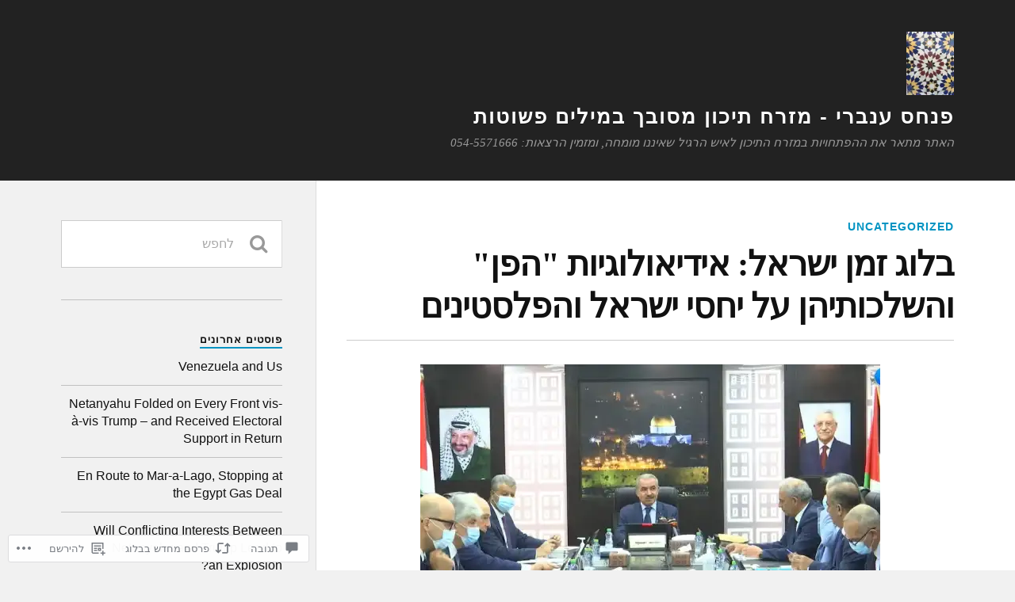

--- FILE ---
content_type: text/html; charset=UTF-8
request_url: https://pinhasinbariblog.net/2021/06/27/%D7%91%D7%9C%D7%95%D7%92-%D7%96%D7%9E%D7%9F-%D7%99%D7%A9%D7%A8%D7%90%D7%9C-%D7%90%D7%99%D7%93%D7%99%D7%90%D7%95%D7%9C%D7%95%D7%92%D7%99%D7%95%D7%AA-%D7%94%D7%A4%D7%9F-%D7%95%D7%94%D7%A9%D7%9C/
body_size: 43635
content:
<!DOCTYPE html>
<html class="no-js" dir="rtl" lang="he-IL">

<head>

<meta charset="UTF-8">
<meta name="viewport" content="width=device-width, initial-scale=1">
<link rel="profile" href="http://gmpg.org/xfn/11">
<link rel="pingback" href="https://pinhasinbariblog.net/xmlrpc.php">

<title>בלוג זמן ישראל: אידיאולוגיות &quot;הפן&quot; והשלכותיהן על יחסי ישראל והפלסטינים &#8211; פנחס ענברי &#8211; מזרח תיכון מסובך במילים פשוטות</title>
<meta name='robots' content='max-image-preview:large' />
<script>document.documentElement.className = document.documentElement.className.replace("no-js","js");</script>

<!-- Async WordPress.com Remote Login -->
<script id="wpcom_remote_login_js">
var wpcom_remote_login_extra_auth = '';
function wpcom_remote_login_remove_dom_node_id( element_id ) {
	var dom_node = document.getElementById( element_id );
	if ( dom_node ) { dom_node.parentNode.removeChild( dom_node ); }
}
function wpcom_remote_login_remove_dom_node_classes( class_name ) {
	var dom_nodes = document.querySelectorAll( '.' + class_name );
	for ( var i = 0; i < dom_nodes.length; i++ ) {
		dom_nodes[ i ].parentNode.removeChild( dom_nodes[ i ] );
	}
}
function wpcom_remote_login_final_cleanup() {
	wpcom_remote_login_remove_dom_node_classes( "wpcom_remote_login_msg" );
	wpcom_remote_login_remove_dom_node_id( "wpcom_remote_login_key" );
	wpcom_remote_login_remove_dom_node_id( "wpcom_remote_login_validate" );
	wpcom_remote_login_remove_dom_node_id( "wpcom_remote_login_js" );
	wpcom_remote_login_remove_dom_node_id( "wpcom_request_access_iframe" );
	wpcom_remote_login_remove_dom_node_id( "wpcom_request_access_styles" );
}

// Watch for messages back from the remote login
window.addEventListener( "message", function( e ) {
	if ( e.origin === "https://r-login.wordpress.com" ) {
		var data = {};
		try {
			data = JSON.parse( e.data );
		} catch( e ) {
			wpcom_remote_login_final_cleanup();
			return;
		}

		if ( data.msg === 'LOGIN' ) {
			// Clean up the login check iframe
			wpcom_remote_login_remove_dom_node_id( "wpcom_remote_login_key" );

			var id_regex = new RegExp( /^[0-9]+$/ );
			var token_regex = new RegExp( /^.*|.*|.*$/ );
			if (
				token_regex.test( data.token )
				&& id_regex.test( data.wpcomid )
			) {
				// We have everything we need to ask for a login
				var script = document.createElement( "script" );
				script.setAttribute( "id", "wpcom_remote_login_validate" );
				script.src = '/remote-login.php?wpcom_remote_login=validate'
					+ '&wpcomid=' + data.wpcomid
					+ '&token=' + encodeURIComponent( data.token )
					+ '&host=' + window.location.protocol
					+ '//' + window.location.hostname
					+ '&postid=6074'
					+ '&is_singular=1';
				document.body.appendChild( script );
			}

			return;
		}

		// Safari ITP, not logged in, so redirect
		if ( data.msg === 'LOGIN-REDIRECT' ) {
			window.location = 'https://wordpress.com/log-in?redirect_to=' + window.location.href;
			return;
		}

		// Safari ITP, storage access failed, remove the request
		if ( data.msg === 'LOGIN-REMOVE' ) {
			var css_zap = 'html { -webkit-transition: margin-top 1s; transition: margin-top 1s; } /* 9001 */ html { margin-top: 0 !important; } * html body { margin-top: 0 !important; } @media screen and ( max-width: 782px ) { html { margin-top: 0 !important; } * html body { margin-top: 0 !important; } }';
			var style_zap = document.createElement( 'style' );
			style_zap.type = 'text/css';
			style_zap.appendChild( document.createTextNode( css_zap ) );
			document.body.appendChild( style_zap );

			var e = document.getElementById( 'wpcom_request_access_iframe' );
			e.parentNode.removeChild( e );

			document.cookie = 'wordpress_com_login_access=denied; path=/; max-age=31536000';

			return;
		}

		// Safari ITP
		if ( data.msg === 'REQUEST_ACCESS' ) {
			console.log( 'request access: safari' );

			// Check ITP iframe enable/disable knob
			if ( wpcom_remote_login_extra_auth !== 'safari_itp_iframe' ) {
				return;
			}

			// If we are in a "private window" there is no ITP.
			var private_window = false;
			try {
				var opendb = window.openDatabase( null, null, null, null );
			} catch( e ) {
				private_window = true;
			}

			if ( private_window ) {
				console.log( 'private window' );
				return;
			}

			var iframe = document.createElement( 'iframe' );
			iframe.id = 'wpcom_request_access_iframe';
			iframe.setAttribute( 'scrolling', 'no' );
			iframe.setAttribute( 'sandbox', 'allow-storage-access-by-user-activation allow-scripts allow-same-origin allow-top-navigation-by-user-activation' );
			iframe.src = 'https://r-login.wordpress.com/remote-login.php?wpcom_remote_login=request_access&origin=' + encodeURIComponent( data.origin ) + '&wpcomid=' + encodeURIComponent( data.wpcomid );

			var css = 'html { -webkit-transition: margin-top 1s; transition: margin-top 1s; } /* 9001 */ html { margin-top: 46px !important; } * html body { margin-top: 46px !important; } @media screen and ( max-width: 660px ) { html { margin-top: 71px !important; } * html body { margin-top: 71px !important; } #wpcom_request_access_iframe { display: block; height: 71px !important; } } #wpcom_request_access_iframe { border: 0px; height: 46px; position: fixed; top: 0; left: 0; width: 100%; min-width: 100%; z-index: 99999; background: #23282d; } ';

			var style = document.createElement( 'style' );
			style.type = 'text/css';
			style.id = 'wpcom_request_access_styles';
			style.appendChild( document.createTextNode( css ) );
			document.body.appendChild( style );

			document.body.appendChild( iframe );
		}

		if ( data.msg === 'DONE' ) {
			wpcom_remote_login_final_cleanup();
		}
	}
}, false );

// Inject the remote login iframe after the page has had a chance to load
// more critical resources
window.addEventListener( "DOMContentLoaded", function( e ) {
	var iframe = document.createElement( "iframe" );
	iframe.style.display = "none";
	iframe.setAttribute( "scrolling", "no" );
	iframe.setAttribute( "id", "wpcom_remote_login_key" );
	iframe.src = "https://r-login.wordpress.com/remote-login.php"
		+ "?wpcom_remote_login=key"
		+ "&origin=aHR0cHM6Ly9waW5oYXNpbmJhcmlibG9nLm5ldA%3D%3D"
		+ "&wpcomid=51989443"
		+ "&time=" + Math.floor( Date.now() / 1000 );
	document.body.appendChild( iframe );
}, false );
</script>
<link rel='dns-prefetch' href='//s0.wp.com' />
<link rel='dns-prefetch' href='//widgets.wp.com' />
<link rel="alternate" type="application/rss+xml" title="פנחס ענברי - מזרח תיכון מסובך במילים פשוטות &laquo; פיד‏" href="https://pinhasinbariblog.net/feed/" />
<link rel="alternate" type="application/rss+xml" title="פנחס ענברי - מזרח תיכון מסובך במילים פשוטות &laquo; פיד תגובות‏" href="https://pinhasinbariblog.net/comments/feed/" />
<link rel="alternate" type="application/rss+xml" title="פנחס ענברי - מזרח תיכון מסובך במילים פשוטות &laquo; פיד תגובות של בלוג זמן ישראל: אידיאולוגיות &quot;הפן&quot; והשלכותיהן על יחסי ישראל&nbsp;והפלסטינים" href="https://pinhasinbariblog.net/2021/06/27/%d7%91%d7%9c%d7%95%d7%92-%d7%96%d7%9e%d7%9f-%d7%99%d7%a9%d7%a8%d7%90%d7%9c-%d7%90%d7%99%d7%93%d7%99%d7%90%d7%95%d7%9c%d7%95%d7%92%d7%99%d7%95%d7%aa-%d7%94%d7%a4%d7%9f-%d7%95%d7%94%d7%a9%d7%9c/feed/" />
	<script type="text/javascript">
		/* <![CDATA[ */
		function addLoadEvent(func) {
			var oldonload = window.onload;
			if (typeof window.onload != 'function') {
				window.onload = func;
			} else {
				window.onload = function () {
					oldonload();
					func();
				}
			}
		}
		/* ]]> */
	</script>
	<link rel='stylesheet' id='jetpack_related-posts-rtl-css' href='/wp-content/mu-plugins/jetpack-plugin/moon/modules/related-posts/related-posts-rtl.css?m=1753284714i&#038;ver=20240116' media='all' />
<link crossorigin='anonymous' rel='stylesheet' id='all-css-2-1' href='/wp-content/mu-plugins/likes/rtl/jetpack-likes-rtl.css?m=1743883414i&cssminify=yes' type='text/css' media='all' />
<style id='wp-emoji-styles-inline-css'>

	img.wp-smiley, img.emoji {
		display: inline !important;
		border: none !important;
		box-shadow: none !important;
		height: 1em !important;
		width: 1em !important;
		margin: 0 0.07em !important;
		vertical-align: -0.1em !important;
		background: none !important;
		padding: 0 !important;
	}
/*# sourceURL=wp-emoji-styles-inline-css */
</style>
<link rel='stylesheet' id='wp-block-library-rtl-css' href='/wp-content/plugins/gutenberg-core/v22.2.0/build/styles/block-library/style-rtl.css?m=1764855221i&#038;ver=22.2.0' media='all' />
<style id='wp-block-library-inline-css'>
.has-text-align-justify {
	text-align:justify;
}
.has-text-align-justify{text-align:justify;}

/*# sourceURL=wp-block-library-inline-css */
</style><style id='wp-block-paragraph-inline-css'>
.is-small-text{font-size:.875em}.is-regular-text{font-size:1em}.is-large-text{font-size:2.25em}.is-larger-text{font-size:3em}.has-drop-cap:not(:focus):first-letter{float:right;font-size:8.4em;font-style:normal;font-weight:100;line-height:.68;margin:.05em 0 0 .1em;text-transform:uppercase}body.rtl .has-drop-cap:not(:focus):first-letter{float:none;margin-right:.1em}p.has-drop-cap.has-background{overflow:hidden}:root :where(p.has-background){padding:1.25em 2.375em}:where(p.has-text-color:not(.has-link-color)) a{color:inherit}p.has-text-align-left[style*="writing-mode:vertical-lr"],p.has-text-align-right[style*="writing-mode:vertical-rl"]{rotate:180deg}
/*# sourceURL=/wp-content/plugins/gutenberg-core/v22.2.0/build/styles/block-library/paragraph/style.css */
</style>
<style id='wp-block-quote-inline-css'>
.wp-block-quote{box-sizing:border-box;overflow-wrap:break-word}.wp-block-quote.is-large:where(:not(.is-style-plain)),.wp-block-quote.is-style-large:where(:not(.is-style-plain)){margin-bottom:1em;padding:0 1em}.wp-block-quote.is-large:where(:not(.is-style-plain)) p,.wp-block-quote.is-style-large:where(:not(.is-style-plain)) p{font-size:1.5em;font-style:italic;line-height:1.6}.wp-block-quote.is-large:where(:not(.is-style-plain)) cite,.wp-block-quote.is-large:where(:not(.is-style-plain)) footer,.wp-block-quote.is-style-large:where(:not(.is-style-plain)) cite,.wp-block-quote.is-style-large:where(:not(.is-style-plain)) footer{font-size:1.125em;text-align:left}.wp-block-quote>cite{display:block}
/*# sourceURL=/wp-content/plugins/gutenberg-core/v22.2.0/build/styles/block-library/quote/style.css */
</style>
<style id='wp-block-heading-inline-css'>
h1:where(.wp-block-heading).has-background,h2:where(.wp-block-heading).has-background,h3:where(.wp-block-heading).has-background,h4:where(.wp-block-heading).has-background,h5:where(.wp-block-heading).has-background,h6:where(.wp-block-heading).has-background{padding:1.25em 2.375em}h1.has-text-align-left[style*=writing-mode]:where([style*=vertical-lr]),h1.has-text-align-right[style*=writing-mode]:where([style*=vertical-rl]),h2.has-text-align-left[style*=writing-mode]:where([style*=vertical-lr]),h2.has-text-align-right[style*=writing-mode]:where([style*=vertical-rl]),h3.has-text-align-left[style*=writing-mode]:where([style*=vertical-lr]),h3.has-text-align-right[style*=writing-mode]:where([style*=vertical-rl]),h4.has-text-align-left[style*=writing-mode]:where([style*=vertical-lr]),h4.has-text-align-right[style*=writing-mode]:where([style*=vertical-rl]),h5.has-text-align-left[style*=writing-mode]:where([style*=vertical-lr]),h5.has-text-align-right[style*=writing-mode]:where([style*=vertical-rl]),h6.has-text-align-left[style*=writing-mode]:where([style*=vertical-lr]),h6.has-text-align-right[style*=writing-mode]:where([style*=vertical-rl]){rotate:180deg}
/*# sourceURL=/wp-content/plugins/gutenberg-core/v22.2.0/build/styles/block-library/heading/style.css */
</style>
<style id='wp-block-list-inline-css'>
ol,ul{box-sizing:border-box}:root :where(.wp-block-list.has-background){padding:1.25em 2.375em}
/*# sourceURL=/wp-content/plugins/gutenberg-core/v22.2.0/build/styles/block-library/list/style.css */
</style>
<style id='global-styles-inline-css'>
:root{--wp--preset--aspect-ratio--square: 1;--wp--preset--aspect-ratio--4-3: 4/3;--wp--preset--aspect-ratio--3-4: 3/4;--wp--preset--aspect-ratio--3-2: 3/2;--wp--preset--aspect-ratio--2-3: 2/3;--wp--preset--aspect-ratio--16-9: 16/9;--wp--preset--aspect-ratio--9-16: 9/16;--wp--preset--color--black: #000000;--wp--preset--color--cyan-bluish-gray: #abb8c3;--wp--preset--color--white: #ffffff;--wp--preset--color--pale-pink: #f78da7;--wp--preset--color--vivid-red: #cf2e2e;--wp--preset--color--luminous-vivid-orange: #ff6900;--wp--preset--color--luminous-vivid-amber: #fcb900;--wp--preset--color--light-green-cyan: #7bdcb5;--wp--preset--color--vivid-green-cyan: #00d084;--wp--preset--color--pale-cyan-blue: #8ed1fc;--wp--preset--color--vivid-cyan-blue: #0693e3;--wp--preset--color--vivid-purple: #9b51e0;--wp--preset--gradient--vivid-cyan-blue-to-vivid-purple: linear-gradient(135deg,rgb(6,147,227) 0%,rgb(155,81,224) 100%);--wp--preset--gradient--light-green-cyan-to-vivid-green-cyan: linear-gradient(135deg,rgb(122,220,180) 0%,rgb(0,208,130) 100%);--wp--preset--gradient--luminous-vivid-amber-to-luminous-vivid-orange: linear-gradient(135deg,rgb(252,185,0) 0%,rgb(255,105,0) 100%);--wp--preset--gradient--luminous-vivid-orange-to-vivid-red: linear-gradient(135deg,rgb(255,105,0) 0%,rgb(207,46,46) 100%);--wp--preset--gradient--very-light-gray-to-cyan-bluish-gray: linear-gradient(135deg,rgb(238,238,238) 0%,rgb(169,184,195) 100%);--wp--preset--gradient--cool-to-warm-spectrum: linear-gradient(135deg,rgb(74,234,220) 0%,rgb(151,120,209) 20%,rgb(207,42,186) 40%,rgb(238,44,130) 60%,rgb(251,105,98) 80%,rgb(254,248,76) 100%);--wp--preset--gradient--blush-light-purple: linear-gradient(135deg,rgb(255,206,236) 0%,rgb(152,150,240) 100%);--wp--preset--gradient--blush-bordeaux: linear-gradient(135deg,rgb(254,205,165) 0%,rgb(254,45,45) 50%,rgb(107,0,62) 100%);--wp--preset--gradient--luminous-dusk: linear-gradient(135deg,rgb(255,203,112) 0%,rgb(199,81,192) 50%,rgb(65,88,208) 100%);--wp--preset--gradient--pale-ocean: linear-gradient(135deg,rgb(255,245,203) 0%,rgb(182,227,212) 50%,rgb(51,167,181) 100%);--wp--preset--gradient--electric-grass: linear-gradient(135deg,rgb(202,248,128) 0%,rgb(113,206,126) 100%);--wp--preset--gradient--midnight: linear-gradient(135deg,rgb(2,3,129) 0%,rgb(40,116,252) 100%);--wp--preset--font-size--small: 13px;--wp--preset--font-size--medium: 20px;--wp--preset--font-size--large: 36px;--wp--preset--font-size--x-large: 42px;--wp--preset--font-family--albert-sans: 'Albert Sans', sans-serif;--wp--preset--font-family--alegreya: Alegreya, serif;--wp--preset--font-family--arvo: Arvo, serif;--wp--preset--font-family--bodoni-moda: 'Bodoni Moda', serif;--wp--preset--font-family--bricolage-grotesque: 'Bricolage Grotesque', sans-serif;--wp--preset--font-family--cabin: Cabin, sans-serif;--wp--preset--font-family--chivo: Chivo, sans-serif;--wp--preset--font-family--commissioner: Commissioner, sans-serif;--wp--preset--font-family--cormorant: Cormorant, serif;--wp--preset--font-family--courier-prime: 'Courier Prime', monospace;--wp--preset--font-family--crimson-pro: 'Crimson Pro', serif;--wp--preset--font-family--dm-mono: 'DM Mono', monospace;--wp--preset--font-family--dm-sans: 'DM Sans', sans-serif;--wp--preset--font-family--dm-serif-display: 'DM Serif Display', serif;--wp--preset--font-family--domine: Domine, serif;--wp--preset--font-family--eb-garamond: 'EB Garamond', serif;--wp--preset--font-family--epilogue: Epilogue, sans-serif;--wp--preset--font-family--fahkwang: Fahkwang, sans-serif;--wp--preset--font-family--figtree: Figtree, sans-serif;--wp--preset--font-family--fira-sans: 'Fira Sans', sans-serif;--wp--preset--font-family--fjalla-one: 'Fjalla One', sans-serif;--wp--preset--font-family--fraunces: Fraunces, serif;--wp--preset--font-family--gabarito: Gabarito, system-ui;--wp--preset--font-family--ibm-plex-mono: 'IBM Plex Mono', monospace;--wp--preset--font-family--ibm-plex-sans: 'IBM Plex Sans', sans-serif;--wp--preset--font-family--ibarra-real-nova: 'Ibarra Real Nova', serif;--wp--preset--font-family--instrument-serif: 'Instrument Serif', serif;--wp--preset--font-family--inter: Inter, sans-serif;--wp--preset--font-family--josefin-sans: 'Josefin Sans', sans-serif;--wp--preset--font-family--jost: Jost, sans-serif;--wp--preset--font-family--libre-baskerville: 'Libre Baskerville', serif;--wp--preset--font-family--libre-franklin: 'Libre Franklin', sans-serif;--wp--preset--font-family--literata: Literata, serif;--wp--preset--font-family--lora: Lora, serif;--wp--preset--font-family--merriweather: Merriweather, serif;--wp--preset--font-family--montserrat: Montserrat, sans-serif;--wp--preset--font-family--newsreader: Newsreader, serif;--wp--preset--font-family--noto-sans-mono: 'Noto Sans Mono', sans-serif;--wp--preset--font-family--nunito: Nunito, sans-serif;--wp--preset--font-family--open-sans: 'Open Sans', sans-serif;--wp--preset--font-family--overpass: Overpass, sans-serif;--wp--preset--font-family--pt-serif: 'PT Serif', serif;--wp--preset--font-family--petrona: Petrona, serif;--wp--preset--font-family--piazzolla: Piazzolla, serif;--wp--preset--font-family--playfair-display: 'Playfair Display', serif;--wp--preset--font-family--plus-jakarta-sans: 'Plus Jakarta Sans', sans-serif;--wp--preset--font-family--poppins: Poppins, sans-serif;--wp--preset--font-family--raleway: Raleway, sans-serif;--wp--preset--font-family--roboto: Roboto, sans-serif;--wp--preset--font-family--roboto-slab: 'Roboto Slab', serif;--wp--preset--font-family--rubik: Rubik, sans-serif;--wp--preset--font-family--rufina: Rufina, serif;--wp--preset--font-family--sora: Sora, sans-serif;--wp--preset--font-family--source-sans-3: 'Source Sans 3', sans-serif;--wp--preset--font-family--source-serif-4: 'Source Serif 4', serif;--wp--preset--font-family--space-mono: 'Space Mono', monospace;--wp--preset--font-family--syne: Syne, sans-serif;--wp--preset--font-family--texturina: Texturina, serif;--wp--preset--font-family--urbanist: Urbanist, sans-serif;--wp--preset--font-family--work-sans: 'Work Sans', sans-serif;--wp--preset--spacing--20: 0.44rem;--wp--preset--spacing--30: 0.67rem;--wp--preset--spacing--40: 1rem;--wp--preset--spacing--50: 1.5rem;--wp--preset--spacing--60: 2.25rem;--wp--preset--spacing--70: 3.38rem;--wp--preset--spacing--80: 5.06rem;--wp--preset--shadow--natural: 6px 6px 9px rgba(0, 0, 0, 0.2);--wp--preset--shadow--deep: 12px 12px 50px rgba(0, 0, 0, 0.4);--wp--preset--shadow--sharp: 6px 6px 0px rgba(0, 0, 0, 0.2);--wp--preset--shadow--outlined: 6px 6px 0px -3px rgb(255, 255, 255), 6px 6px rgb(0, 0, 0);--wp--preset--shadow--crisp: 6px 6px 0px rgb(0, 0, 0);}:where(.is-layout-flex){gap: 0.5em;}:where(.is-layout-grid){gap: 0.5em;}body .is-layout-flex{display: flex;}.is-layout-flex{flex-wrap: wrap;align-items: center;}.is-layout-flex > :is(*, div){margin: 0;}body .is-layout-grid{display: grid;}.is-layout-grid > :is(*, div){margin: 0;}:where(.wp-block-columns.is-layout-flex){gap: 2em;}:where(.wp-block-columns.is-layout-grid){gap: 2em;}:where(.wp-block-post-template.is-layout-flex){gap: 1.25em;}:where(.wp-block-post-template.is-layout-grid){gap: 1.25em;}.has-black-color{color: var(--wp--preset--color--black) !important;}.has-cyan-bluish-gray-color{color: var(--wp--preset--color--cyan-bluish-gray) !important;}.has-white-color{color: var(--wp--preset--color--white) !important;}.has-pale-pink-color{color: var(--wp--preset--color--pale-pink) !important;}.has-vivid-red-color{color: var(--wp--preset--color--vivid-red) !important;}.has-luminous-vivid-orange-color{color: var(--wp--preset--color--luminous-vivid-orange) !important;}.has-luminous-vivid-amber-color{color: var(--wp--preset--color--luminous-vivid-amber) !important;}.has-light-green-cyan-color{color: var(--wp--preset--color--light-green-cyan) !important;}.has-vivid-green-cyan-color{color: var(--wp--preset--color--vivid-green-cyan) !important;}.has-pale-cyan-blue-color{color: var(--wp--preset--color--pale-cyan-blue) !important;}.has-vivid-cyan-blue-color{color: var(--wp--preset--color--vivid-cyan-blue) !important;}.has-vivid-purple-color{color: var(--wp--preset--color--vivid-purple) !important;}.has-black-background-color{background-color: var(--wp--preset--color--black) !important;}.has-cyan-bluish-gray-background-color{background-color: var(--wp--preset--color--cyan-bluish-gray) !important;}.has-white-background-color{background-color: var(--wp--preset--color--white) !important;}.has-pale-pink-background-color{background-color: var(--wp--preset--color--pale-pink) !important;}.has-vivid-red-background-color{background-color: var(--wp--preset--color--vivid-red) !important;}.has-luminous-vivid-orange-background-color{background-color: var(--wp--preset--color--luminous-vivid-orange) !important;}.has-luminous-vivid-amber-background-color{background-color: var(--wp--preset--color--luminous-vivid-amber) !important;}.has-light-green-cyan-background-color{background-color: var(--wp--preset--color--light-green-cyan) !important;}.has-vivid-green-cyan-background-color{background-color: var(--wp--preset--color--vivid-green-cyan) !important;}.has-pale-cyan-blue-background-color{background-color: var(--wp--preset--color--pale-cyan-blue) !important;}.has-vivid-cyan-blue-background-color{background-color: var(--wp--preset--color--vivid-cyan-blue) !important;}.has-vivid-purple-background-color{background-color: var(--wp--preset--color--vivid-purple) !important;}.has-black-border-color{border-color: var(--wp--preset--color--black) !important;}.has-cyan-bluish-gray-border-color{border-color: var(--wp--preset--color--cyan-bluish-gray) !important;}.has-white-border-color{border-color: var(--wp--preset--color--white) !important;}.has-pale-pink-border-color{border-color: var(--wp--preset--color--pale-pink) !important;}.has-vivid-red-border-color{border-color: var(--wp--preset--color--vivid-red) !important;}.has-luminous-vivid-orange-border-color{border-color: var(--wp--preset--color--luminous-vivid-orange) !important;}.has-luminous-vivid-amber-border-color{border-color: var(--wp--preset--color--luminous-vivid-amber) !important;}.has-light-green-cyan-border-color{border-color: var(--wp--preset--color--light-green-cyan) !important;}.has-vivid-green-cyan-border-color{border-color: var(--wp--preset--color--vivid-green-cyan) !important;}.has-pale-cyan-blue-border-color{border-color: var(--wp--preset--color--pale-cyan-blue) !important;}.has-vivid-cyan-blue-border-color{border-color: var(--wp--preset--color--vivid-cyan-blue) !important;}.has-vivid-purple-border-color{border-color: var(--wp--preset--color--vivid-purple) !important;}.has-vivid-cyan-blue-to-vivid-purple-gradient-background{background: var(--wp--preset--gradient--vivid-cyan-blue-to-vivid-purple) !important;}.has-light-green-cyan-to-vivid-green-cyan-gradient-background{background: var(--wp--preset--gradient--light-green-cyan-to-vivid-green-cyan) !important;}.has-luminous-vivid-amber-to-luminous-vivid-orange-gradient-background{background: var(--wp--preset--gradient--luminous-vivid-amber-to-luminous-vivid-orange) !important;}.has-luminous-vivid-orange-to-vivid-red-gradient-background{background: var(--wp--preset--gradient--luminous-vivid-orange-to-vivid-red) !important;}.has-very-light-gray-to-cyan-bluish-gray-gradient-background{background: var(--wp--preset--gradient--very-light-gray-to-cyan-bluish-gray) !important;}.has-cool-to-warm-spectrum-gradient-background{background: var(--wp--preset--gradient--cool-to-warm-spectrum) !important;}.has-blush-light-purple-gradient-background{background: var(--wp--preset--gradient--blush-light-purple) !important;}.has-blush-bordeaux-gradient-background{background: var(--wp--preset--gradient--blush-bordeaux) !important;}.has-luminous-dusk-gradient-background{background: var(--wp--preset--gradient--luminous-dusk) !important;}.has-pale-ocean-gradient-background{background: var(--wp--preset--gradient--pale-ocean) !important;}.has-electric-grass-gradient-background{background: var(--wp--preset--gradient--electric-grass) !important;}.has-midnight-gradient-background{background: var(--wp--preset--gradient--midnight) !important;}.has-small-font-size{font-size: var(--wp--preset--font-size--small) !important;}.has-medium-font-size{font-size: var(--wp--preset--font-size--medium) !important;}.has-large-font-size{font-size: var(--wp--preset--font-size--large) !important;}.has-x-large-font-size{font-size: var(--wp--preset--font-size--x-large) !important;}.has-albert-sans-font-family{font-family: var(--wp--preset--font-family--albert-sans) !important;}.has-alegreya-font-family{font-family: var(--wp--preset--font-family--alegreya) !important;}.has-arvo-font-family{font-family: var(--wp--preset--font-family--arvo) !important;}.has-bodoni-moda-font-family{font-family: var(--wp--preset--font-family--bodoni-moda) !important;}.has-bricolage-grotesque-font-family{font-family: var(--wp--preset--font-family--bricolage-grotesque) !important;}.has-cabin-font-family{font-family: var(--wp--preset--font-family--cabin) !important;}.has-chivo-font-family{font-family: var(--wp--preset--font-family--chivo) !important;}.has-commissioner-font-family{font-family: var(--wp--preset--font-family--commissioner) !important;}.has-cormorant-font-family{font-family: var(--wp--preset--font-family--cormorant) !important;}.has-courier-prime-font-family{font-family: var(--wp--preset--font-family--courier-prime) !important;}.has-crimson-pro-font-family{font-family: var(--wp--preset--font-family--crimson-pro) !important;}.has-dm-mono-font-family{font-family: var(--wp--preset--font-family--dm-mono) !important;}.has-dm-sans-font-family{font-family: var(--wp--preset--font-family--dm-sans) !important;}.has-dm-serif-display-font-family{font-family: var(--wp--preset--font-family--dm-serif-display) !important;}.has-domine-font-family{font-family: var(--wp--preset--font-family--domine) !important;}.has-eb-garamond-font-family{font-family: var(--wp--preset--font-family--eb-garamond) !important;}.has-epilogue-font-family{font-family: var(--wp--preset--font-family--epilogue) !important;}.has-fahkwang-font-family{font-family: var(--wp--preset--font-family--fahkwang) !important;}.has-figtree-font-family{font-family: var(--wp--preset--font-family--figtree) !important;}.has-fira-sans-font-family{font-family: var(--wp--preset--font-family--fira-sans) !important;}.has-fjalla-one-font-family{font-family: var(--wp--preset--font-family--fjalla-one) !important;}.has-fraunces-font-family{font-family: var(--wp--preset--font-family--fraunces) !important;}.has-gabarito-font-family{font-family: var(--wp--preset--font-family--gabarito) !important;}.has-ibm-plex-mono-font-family{font-family: var(--wp--preset--font-family--ibm-plex-mono) !important;}.has-ibm-plex-sans-font-family{font-family: var(--wp--preset--font-family--ibm-plex-sans) !important;}.has-ibarra-real-nova-font-family{font-family: var(--wp--preset--font-family--ibarra-real-nova) !important;}.has-instrument-serif-font-family{font-family: var(--wp--preset--font-family--instrument-serif) !important;}.has-inter-font-family{font-family: var(--wp--preset--font-family--inter) !important;}.has-josefin-sans-font-family{font-family: var(--wp--preset--font-family--josefin-sans) !important;}.has-jost-font-family{font-family: var(--wp--preset--font-family--jost) !important;}.has-libre-baskerville-font-family{font-family: var(--wp--preset--font-family--libre-baskerville) !important;}.has-libre-franklin-font-family{font-family: var(--wp--preset--font-family--libre-franklin) !important;}.has-literata-font-family{font-family: var(--wp--preset--font-family--literata) !important;}.has-lora-font-family{font-family: var(--wp--preset--font-family--lora) !important;}.has-merriweather-font-family{font-family: var(--wp--preset--font-family--merriweather) !important;}.has-montserrat-font-family{font-family: var(--wp--preset--font-family--montserrat) !important;}.has-newsreader-font-family{font-family: var(--wp--preset--font-family--newsreader) !important;}.has-noto-sans-mono-font-family{font-family: var(--wp--preset--font-family--noto-sans-mono) !important;}.has-nunito-font-family{font-family: var(--wp--preset--font-family--nunito) !important;}.has-open-sans-font-family{font-family: var(--wp--preset--font-family--open-sans) !important;}.has-overpass-font-family{font-family: var(--wp--preset--font-family--overpass) !important;}.has-pt-serif-font-family{font-family: var(--wp--preset--font-family--pt-serif) !important;}.has-petrona-font-family{font-family: var(--wp--preset--font-family--petrona) !important;}.has-piazzolla-font-family{font-family: var(--wp--preset--font-family--piazzolla) !important;}.has-playfair-display-font-family{font-family: var(--wp--preset--font-family--playfair-display) !important;}.has-plus-jakarta-sans-font-family{font-family: var(--wp--preset--font-family--plus-jakarta-sans) !important;}.has-poppins-font-family{font-family: var(--wp--preset--font-family--poppins) !important;}.has-raleway-font-family{font-family: var(--wp--preset--font-family--raleway) !important;}.has-roboto-font-family{font-family: var(--wp--preset--font-family--roboto) !important;}.has-roboto-slab-font-family{font-family: var(--wp--preset--font-family--roboto-slab) !important;}.has-rubik-font-family{font-family: var(--wp--preset--font-family--rubik) !important;}.has-rufina-font-family{font-family: var(--wp--preset--font-family--rufina) !important;}.has-sora-font-family{font-family: var(--wp--preset--font-family--sora) !important;}.has-source-sans-3-font-family{font-family: var(--wp--preset--font-family--source-sans-3) !important;}.has-source-serif-4-font-family{font-family: var(--wp--preset--font-family--source-serif-4) !important;}.has-space-mono-font-family{font-family: var(--wp--preset--font-family--space-mono) !important;}.has-syne-font-family{font-family: var(--wp--preset--font-family--syne) !important;}.has-texturina-font-family{font-family: var(--wp--preset--font-family--texturina) !important;}.has-urbanist-font-family{font-family: var(--wp--preset--font-family--urbanist) !important;}.has-work-sans-font-family{font-family: var(--wp--preset--font-family--work-sans) !important;}
/*# sourceURL=global-styles-inline-css */
</style>

<style id='classic-theme-styles-inline-css'>
/*! This file is auto-generated */
.wp-block-button__link{color:#fff;background-color:#32373c;border-radius:9999px;box-shadow:none;text-decoration:none;padding:calc(.667em + 2px) calc(1.333em + 2px);font-size:1.125em}.wp-block-file__button{background:#32373c;color:#fff;text-decoration:none}
/*# sourceURL=/wp-includes/css/classic-themes.min.css */
</style>
<link crossorigin='anonymous' rel='stylesheet' id='all-css-8-1' href='/_static/??[base64]/YSjVo2shjjhRdf10F+c3y9/d3P9/4P2w+di+v63Wu+XxCpQOgSg=&cssminify=yes' type='text/css' media='all' />
<link rel='stylesheet' id='verbum-gutenberg-css-css' href='https://widgets.wp.com/verbum-block-editor/block-editor.css?ver=1738686361' media='all' />
<link crossorigin='anonymous' rel='stylesheet' id='all-css-10-1' href='/_static/??-eJx9i0EKwyAQRS/U6RAMLV2UnsXIxFpGRxxFcvuaXUMhy/f/e9gzOEmVUsX6pkiKuS1YpHNIHtdxge2kEukAV6d6wfNY68b/YmyQufmQFAstLN7v7rCwVP6ZYOBZ7EmAxdkaJB0AVrah7OkrPqf7PN0exszm8wU6L1eG&cssminify=yes' type='text/css' media='all' />
<link crossorigin='anonymous' rel='stylesheet' id='print-css-11-1' href='/wp-content/mu-plugins/global-print/rtl/global-print-rtl.css?m=1465851035i&cssminify=yes' type='text/css' media='print' />
<style id='jetpack-global-styles-frontend-style-inline-css'>
:root { --font-headings: unset; --font-base: unset; --font-headings-default: -apple-system,BlinkMacSystemFont,"Segoe UI",Roboto,Oxygen-Sans,Ubuntu,Cantarell,"Helvetica Neue",sans-serif; --font-base-default: -apple-system,BlinkMacSystemFont,"Segoe UI",Roboto,Oxygen-Sans,Ubuntu,Cantarell,"Helvetica Neue",sans-serif;}
/*# sourceURL=jetpack-global-styles-frontend-style-inline-css */
</style>
<link crossorigin='anonymous' rel='stylesheet' id='all-css-14-1' href='/_static/??-eJyNjcEKwjAQRH/IuFQj9SJ+isQkJKmbbOhuEP/etHgpgngZ3sBjBp5VWSrii0BuqmILqTBMXqqxj0+HTLSEa+gZOJrZO+Pca8VUwt4y7+D/pVsqFphsMqiQAvGmfK1J9Ln/Rg2zIASke1c7/hC30jVfhvF0PJz1OOjpDfXKWag=&cssminify=yes' type='text/css' media='all' />
<script type="text/javascript" id="jetpack_related-posts-js-extra">
/* <![CDATA[ */
var related_posts_js_options = {"post_heading":"h4"};
//# sourceURL=jetpack_related-posts-js-extra
/* ]]> */
</script>
<script type="text/javascript" id="wpcom-actionbar-placeholder-js-extra">
/* <![CDATA[ */
var actionbardata = {"siteID":"51989443","postID":"6074","siteURL":"https://pinhasinbariblog.net","xhrURL":"https://pinhasinbariblog.net/wp-admin/admin-ajax.php","nonce":"dd15ffb2a3","isLoggedIn":"","statusMessage":"","subsEmailDefault":"instantly","proxyScriptUrl":"https://s0.wp.com/wp-content/js/wpcom-proxy-request.js?m=1513050504i&amp;ver=20211021","shortlink":"https://wp.me/p3w8Pp-1zY","i18n":{"followedText":"\u05de\u05e2\u05db\u05e9\u05d9\u05d5, \u05e4\u05d5\u05e1\u05d8\u05d9\u05dd \u05d7\u05d3\u05e9\u05d9\u05dd \u05de\u05d0\u05ea\u05e8 \u05d6\u05d4 \u05d9\u05d5\u05e4\u05d9\u05e2\u05d5 \u05d1-\u003Ca href=\"https://wordpress.com/reader\"\u003EReader\u003C/a\u003E \u05e9\u05dc\u05da","foldBar":"\u05e6\u05de\u05e6\u05d5\u05dd \u05e1\u05e8\u05d2\u05dc \u05d6\u05d4","unfoldBar":"\u05d4\u05e8\u05d7\u05d1\u05ea \u05e1\u05e8\u05d2\u05dc \u05d6\u05d4","shortLinkCopied":"\u05e7\u05d9\u05e9\u05d5\u05e8 \u05e7\u05e6\u05e8 \u05d4\u05d5\u05e2\u05ea\u05e7 \u05dc\u05dc\u05d5\u05d7."}};
//# sourceURL=wpcom-actionbar-placeholder-js-extra
/* ]]> */
</script>
<script type="text/javascript" id="jetpack-mu-wpcom-settings-js-before">
/* <![CDATA[ */
var JETPACK_MU_WPCOM_SETTINGS = {"assetsUrl":"https://s0.wp.com/wp-content/mu-plugins/jetpack-mu-wpcom-plugin/moon/jetpack_vendor/automattic/jetpack-mu-wpcom/src/build/"};
//# sourceURL=jetpack-mu-wpcom-settings-js-before
/* ]]> */
</script>
<script crossorigin='anonymous' type='text/javascript'  src='/_static/??-eJx1jcEOwiAQRH/I7dYm6Mn4KabCpgFhQVhS+/digkk9eJpM5uUNrgl0ZCEWDBWSr4vlgo4kzfrRO4YYGW+WNd6r9QYz+VnIQIpFym8bguXBlQPuxK4xXiDl+Nq+W5P5aqh8RveslLcee8FfCIJdcjvt8DVcjmelxvE0Tcq9AV2gTlk='></script>
<script type="text/javascript" id="rlt-proxy-js-after">
/* <![CDATA[ */
	rltInitialize( {"token":null,"iframeOrigins":["https:\/\/widgets.wp.com"]} );
//# sourceURL=rlt-proxy-js-after
/* ]]> */
</script>
<link rel="EditURI" type="application/rsd+xml" title="RSD" href="https://pinhasinbariblog.wordpress.com/xmlrpc.php?rsd" />
<link rel="stylesheet" href="https://s0.wp.com/wp-content/themes/pub/rowling/rtl.css?m=1519665763" type="text/css" media="screen" /><meta name="generator" content="WordPress.com" />
<link rel="canonical" href="https://pinhasinbariblog.net/2021/06/27/%d7%91%d7%9c%d7%95%d7%92-%d7%96%d7%9e%d7%9f-%d7%99%d7%a9%d7%a8%d7%90%d7%9c-%d7%90%d7%99%d7%93%d7%99%d7%90%d7%95%d7%9c%d7%95%d7%92%d7%99%d7%95%d7%aa-%d7%94%d7%a4%d7%9f-%d7%95%d7%94%d7%a9%d7%9c/" />
<link rel='shortlink' href='https://wp.me/p3w8Pp-1zY' />
<link rel="alternate" type="application/json+oembed" href="https://public-api.wordpress.com/oembed/?format=json&amp;url=https%3A%2F%2Fpinhasinbariblog.net%2F2021%2F06%2F27%2F%25d7%2591%25d7%259c%25d7%2595%25d7%2592-%25d7%2596%25d7%259e%25d7%259f-%25d7%2599%25d7%25a9%25d7%25a8%25d7%2590%25d7%259c-%25d7%2590%25d7%2599%25d7%2593%25d7%2599%25d7%2590%25d7%2595%25d7%259c%25d7%2595%25d7%2592%25d7%2599%25d7%2595%25d7%25aa-%25d7%2594%25d7%25a4%25d7%259f-%25d7%2595%25d7%2594%25d7%25a9%25d7%259c%2F&amp;for=wpcom-auto-discovery" /><link rel="alternate" type="application/xml+oembed" href="https://public-api.wordpress.com/oembed/?format=xml&amp;url=https%3A%2F%2Fpinhasinbariblog.net%2F2021%2F06%2F27%2F%25d7%2591%25d7%259c%25d7%2595%25d7%2592-%25d7%2596%25d7%259e%25d7%259f-%25d7%2599%25d7%25a9%25d7%25a8%25d7%2590%25d7%259c-%25d7%2590%25d7%2599%25d7%2593%25d7%2599%25d7%2590%25d7%2595%25d7%259c%25d7%2595%25d7%2592%25d7%2599%25d7%2595%25d7%25aa-%25d7%2594%25d7%25a4%25d7%259f-%25d7%2595%25d7%2594%25d7%25a9%25d7%259c%2F&amp;for=wpcom-auto-discovery" />
<!-- Jetpack Open Graph Tags -->
<meta property="og:type" content="article" />
<meta property="og:title" content="בלוג זמן ישראל: אידיאולוגיות &quot;הפן&quot; והשלכותיהן על יחסי ישראל והפלסטינים" />
<meta property="og:url" content="https://pinhasinbariblog.net/2021/06/27/%d7%91%d7%9c%d7%95%d7%92-%d7%96%d7%9e%d7%9f-%d7%99%d7%a9%d7%a8%d7%90%d7%9c-%d7%90%d7%99%d7%93%d7%99%d7%90%d7%95%d7%9c%d7%95%d7%92%d7%99%d7%95%d7%aa-%d7%94%d7%a4%d7%9f-%d7%95%d7%94%d7%a9%d7%9c/" />
<meta property="og:description" content="ראש ממשלת הרשות הפלסטינית, מוחמד שתייה. צילום מסך מסרטון וידאו בפייסבוק שלו פלסטין היא חלק מן הסהר הפורה, או סוריה הגדולה, ואי אפשר להבין את יחסינו עם הפלסטינים בלי להבין את ההקשר הרחב – מה קורה בס…" />
<meta property="article:published_time" content="2021-06-27T05:59:32+00:00" />
<meta property="article:modified_time" content="2021-06-27T05:59:32+00:00" />
<meta property="og:site_name" content="פנחס ענברי - מזרח תיכון מסובך במילים פשוטות" />
<meta property="og:image" content="https://static.zman.co.il/www/uploads/2021/06/sht-1024x640.jpg" />
<meta property="og:image:width" content="580" />
<meta property="og:image:height" content="363" />
<meta property="og:image:alt" content="ראש ממשלת הרשות הפלסטינית, מוחמד שתייה. צילום מסך מסרטון וידאו בפייסבוק שלו" />
<meta property="og:locale" content="he_IL" />
<meta property="article:publisher" content="https://www.facebook.com/WordPresscom" />
<meta name="twitter:creator" content="@inbarip" />
<meta name="twitter:site" content="@inbarip" />
<meta name="twitter:text:title" content="בלוג זמן ישראל: אידיאולוגיות &quot;הפן&quot; והשלכותיהן על יחסי ישראל&nbsp;והפלסטינים" />
<meta name="twitter:image" content="https://static.zman.co.il/www/uploads/2021/06/sht-1024x640.jpg?w=640" />
<meta name="twitter:image:alt" content="ראש ממשלת הרשות הפלסטינית, מוחמד שתייה. צילום מסך מסרטון וידאו בפייסבוק שלו" />
<meta name="twitter:card" content="summary_large_image" />

<!-- End Jetpack Open Graph Tags -->
<link rel="shortcut icon" type="image/x-icon" href="https://s0.wp.com/i/favicon.ico?m=1713425267i" sizes="16x16 24x24 32x32 48x48" />
<link rel="icon" type="image/x-icon" href="https://s0.wp.com/i/favicon.ico?m=1713425267i" sizes="16x16 24x24 32x32 48x48" />
<link rel="apple-touch-icon" href="https://s0.wp.com/i/webclip.png?m=1713868326i" />
<link rel='openid.server' href='https://pinhasinbariblog.net/?openidserver=1' />
<link rel='openid.delegate' href='https://pinhasinbariblog.net/' />
<link rel="search" type="application/opensearchdescription+xml" href="https://pinhasinbariblog.net/osd.xml" title="פנחס ענברי - מזרח תיכון מסובך במילים פשוטות" />
<link rel="search" type="application/opensearchdescription+xml" href="https://s1.wp.com/opensearch.xml" title="WordPress.com" />
<style type="text/css">.recentcomments a{display:inline !important;padding:0 !important;margin:0 !important;}</style>		<style type="text/css">
			.recentcomments a {
				display: inline !important;
				padding: 0 !important;
				margin: 0 !important;
			}

			table.recentcommentsavatartop img.avatar, table.recentcommentsavatarend img.avatar {
				border: 0px;
				margin: 0;
			}

			table.recentcommentsavatartop a, table.recentcommentsavatarend a {
				border: 0px !important;
				background-color: transparent !important;
			}

			td.recentcommentsavatarend, td.recentcommentsavatartop {
				padding: 0px 0px 1px 0px;
				margin: 0px;
			}

			td.recentcommentstextend {
				border: none !important;
				padding: 0px 0px 2px 10px;
			}

			.rtl td.recentcommentstextend {
				padding: 0px 10px 2px 0px;
			}

			td.recentcommentstexttop {
				border: none;
				padding: 0px 0px 0px 10px;
			}

			.rtl td.recentcommentstexttop {
				padding: 0px 10px 0px 0px;
			}
		</style>
		<meta name="description" content="ראש ממשלת הרשות הפלסטינית, מוחמד שתייה. צילום מסך מסרטון וידאו בפייסבוק שלו פלסטין היא חלק מן הסהר הפורה, או סוריה הגדולה, ואי אפשר להבין את יחסינו עם הפלסטינים בלי להבין את ההקשר הרחב – מה קורה בסהר הפורה, הלבנט.הסהר הפורה מחולק לשני חלקים – מי שעבר את הסער הערבי, ומי שהתמזל מזלו ונחלץ ממלחמת האזרחים.&hellip;" />

</head>

	<body class="rtl wp-singular post-template-default single single-post postid-6074 single-format-standard wp-custom-logo wp-theme-pubrowling customizer-styles-applied jetpack-reblog-enabled has-site-logo">

		<a class="skip-link screen-reader-text" href="#main">דלג לתוכן</a>

		
		<div class="search-container">

			<div class="section-inner">

				
<form method="get" class="search-form" action="https://pinhasinbariblog.net/">
	<label>
		<span class="screen-reader-text">חפש:</span>
		<input type="search" class="search-field" placeholder="לחפש" value="" name="s" title="חפש:" />
	</label>
	<button type="submit" class="search-button"><span class="fa fw fa-search"></span><span class="screen-reader-text">חיפוש</span></button>
</form>

			</div> <!-- /section-inner -->

		</div> <!-- /search-container -->

		<header class="header-wrapper">

			<div class="header">

				<div class="section-inner">

					
						<a href="https://pinhasinbariblog.net/" class="site-logo-link" rel="home" itemprop="url"><img width="60" height="80" src="https://pinhasinbariblog.net/wp-content/uploads/2016/11/img_0985.jpg?w=60" class="site-logo attachment-rowling_site_logo" alt="" data-size="rowling_site_logo" itemprop="logo" decoding="async" srcset="https://pinhasinbariblog.net/wp-content/uploads/2016/11/img_0985.jpg?w=60 60w, https://pinhasinbariblog.net/wp-content/uploads/2016/11/img_0985.jpg?w=120 120w, https://pinhasinbariblog.net/wp-content/uploads/2016/11/img_0985.jpg?w=113 113w" sizes="(max-width: 60px) 100vw, 60px" data-attachment-id="3082" data-permalink="https://pinhasinbariblog.net/img_0985/" data-orig-file="https://pinhasinbariblog.net/wp-content/uploads/2016/11/img_0985.jpg" data-orig-size="2448,3264" data-comments-opened="1" data-image-meta="{&quot;aperture&quot;:&quot;2.2&quot;,&quot;credit&quot;:&quot;&quot;,&quot;camera&quot;:&quot;iPhone 5s&quot;,&quot;caption&quot;:&quot;&quot;,&quot;created_timestamp&quot;:&quot;1474737052&quot;,&quot;copyright&quot;:&quot;&quot;,&quot;focal_length&quot;:&quot;4.15&quot;,&quot;iso&quot;:&quot;40&quot;,&quot;shutter_speed&quot;:&quot;0.01&quot;,&quot;title&quot;:&quot;&quot;,&quot;orientation&quot;:&quot;1&quot;,&quot;latitude&quot;:&quot;31.776505555556&quot;,&quot;longitude&quot;:&quot;35.2217&quot;}" data-image-title="img_0985" data-image-description="" data-image-caption="" data-medium-file="https://pinhasinbariblog.net/wp-content/uploads/2016/11/img_0985.jpg?w=225" data-large-file="https://pinhasinbariblog.net/wp-content/uploads/2016/11/img_0985.jpg?w=616" /></a>
						<h2 class="site-title">
							<a href="https://pinhasinbariblog.net/" title="פנחס ענברי - מזרח תיכון מסובך במילים פשוטות &mdash; האתר מתאר את ההפתחויות במזרח התיכון לאיש הרגיל שאיננו מומחה, ומזמין הרצאות:  054-5571666" rel="home">פנחס ענברי - מזרח תיכון מסובך במילים פשוטות</a>
						</h2>

													<h4 class="site-description">האתר מתאר את ההפתחויות במזרח התיכון לאיש הרגיל שאיננו מומחה, ומזמין הרצאות:  054-5571666</h4>
						
					
					
				</div> <!-- /section-inner -->

			</div> <!-- /header -->

			
		</header> <!-- /header-wrapper -->

<div class="wrapper section-inner">

	<main id="main" class="content">

	
		
		
			<article id="post-6074" class="single clear-fix post-6074 post type-post status-publish format-standard hentry category-uncategorized tag-702566718 tag-11420547 tag-649052940 tag-649052938 has-post-thumbnail fallback-thumbnail">

				<header class="post-header">

											<p class="post-categories"><a href="https://pinhasinbariblog.net/category/uncategorized/" rel="category tag">Uncategorized</a></p>
					
					<h1 class="post-title">בלוג זמן ישראל: אידיאולוגיות &quot;הפן&quot; והשלכותיהן על יחסי ישראל&nbsp;והפלסטינים</h1>
				</header> <!-- /post-header -->

				
					<figure class="post-image clear-fix">

						<img width="580" height="363" src="https://i0.wp.com/static.zman.co.il/www/uploads/2021/06/sht-1024x640.jpg?resize=580%2C363&#038;ssl=1" sizes="min(580px, 100vw)" loading="eager" decoding="async" title="בלוג זמן ישראל: אידיאולוגיות &quot;הפן&quot; והשלכותיהן על יחסי ישראל&nbsp;והפלסטינים" class="attachment-rowling-post-image wp-post-image" />
						
					</figure> <!-- /post-image -->

				
				<div class="post-meta">

					<span class="post-meta-date">תאריך: <a href="https://pinhasinbariblog.net/2021/06/27/%d7%91%d7%9c%d7%95%d7%92-%d7%96%d7%9e%d7%9f-%d7%99%d7%a9%d7%a8%d7%90%d7%9c-%d7%90%d7%99%d7%93%d7%99%d7%90%d7%95%d7%9c%d7%95%d7%92%d7%99%d7%95%d7%aa-%d7%94%d7%a4%d7%9f-%d7%95%d7%94%d7%a9%d7%9c/">27 ביוני 2021</a></span><span class="post-meta-author">מאת: <a href="https://pinhasinbariblog.net/author/inbarip/">פנחס ענברי</a></span> 
											<span class="post-comments">
							<a href="https://pinhasinbariblog.net/2021/06/27/%d7%91%d7%9c%d7%95%d7%92-%d7%96%d7%9e%d7%9f-%d7%99%d7%a9%d7%a8%d7%90%d7%9c-%d7%90%d7%99%d7%93%d7%99%d7%90%d7%95%d7%9c%d7%95%d7%92%d7%99%d7%95%d7%aa-%d7%94%d7%a4%d7%9f-%d7%95%d7%94%d7%a9%d7%9c/#respond"><span class="fa fw fa-comment"></span>0<span class="resp"> תגובות</span></a>						</span>
					
					
				</div> <!-- /post-meta -->

				<div class="post-inner">

					
						<div class="post-content">

							
<h1 class="wp-block-heading"></h1>



<p><img width="580" height="363" src="https://static.zman.co.il/www/uploads/2021/06/sht-1024x640.jpg" alt="ראש ממשלת הרשות הפלסטינית, מוחמד שתייה. צילום מסך מסרטון וידאו בפייסבוק שלו">ראש ממשלת הרשות הפלסטינית, מוחמד שתייה. צילום מסך מסרטון וידאו בפייסבוק שלו</p>



<p>פלסטין היא חלק מן הסהר הפורה, או סוריה הגדולה, ואי אפשר להבין את יחסינו עם הפלסטינים בלי להבין את ההקשר הרחב – מה קורה בסהר הפורה, הלבנט.<br>הסהר הפורה מחולק לשני חלקים – מי שעבר את הסער הערבי, ומי שהתמזל מזלו ונחלץ ממלחמת האזרחים. סוריה ועיראק עברו את הסערה, הפלסטינים והירדנים נחלצו ממנה, ולבנון עוברת עכשיו סער ערבי כלכלי – היא קורסת לתוך עצמה.</p>



<p>מה ראינו בסער הערבי? שתי אידאולוגיות טוטליות, הפן-ערביות והפן-אסלאם, נלחמו זאת בזאת בשיניים ובציפורניים, והביאו לחורבן של סוריה ועיראק. מדוע? כי בטבען, האידאולוגיות של &quot;הפן&quot; הן בלתי מתפשרות. &quot;פן&quot; פירושו &quot;כל&quot;, וכל אידאולוגיה של &quot;הפן&quot; רוצה הכל, והיא לא מוכנה להתפשר.</p>



<blockquote class="wp-block-quote is-layout-flow wp-block-quote-is-layout-flow"><p>שתי אידאולוגיות טוטליות, הפן-ערביות והפן-אסלאם, נלחמו זו בזו בשיניים ובציפורניים, והביאו לחורבן סוריה ועיראק. מדוע? כי בטבען, אידאולוגיות &quot;הפן&quot; הן בלתי מתפשרות. &quot;פן&quot; פירושו &quot;כל&quot;</p></blockquote>



<p><mark>תנועות &quot;הפן&quot; גם לא מכירות באחר. הסירוב של הפלסטינים להכיר בנו כמדינה יהודית נובע מזה</mark>. מפה מתחיל ה-BDS.</p>



<p>בסוריה ובעיראק המקבילים שלנו הם הכורדים. אנחנו במובן הזה הכורדים של הפלסטינים. הפן-ערבים מסרבים להכיר בלאומיות הכורדית כשם שהם מסרבים להכיר בלאומיות היהודית. כל הרעיונות הפלסטיניים בעבר למדינה דמוקרטית אחת בגרעינן הן הרצון שהיהודים יהיו ערבים, כמו שאסד פעל בעבר להפוך את הכורדים לערבים.</p>



<p>ידוע לי שלפני כמה שנים, בעיצומה של המלחמה בסוריה, הייתה ברבת עמון פגישה בין אנשי הרשות הפלסטינית והכורדים של סוריה. הכורדים אמרו לפלסטינים כי יכירו במדינה פלסטינית, אם אשף יכיר במדינה כורדית. סאיב עריקאת, כך נמסר לי, יצא מכליו ואמר: מה פתאום – אתם סורים.</p>



<p>בסוריה פן-ערביות פירושה שכולם חייבים להיות ערבים, כולל הכורדים. הפן-אסלאם פירושו שכולם חייבים להיות מוסלמים, ופה נעוץ אסון הנוצרים. כל עוד סוריה הייתה פן-ערבית תחת אסד, הרי העלווים, הנוצרים, הדרוזים והאסמאעילים, יכולים היו למצוא את מקומם במסגרת הערביות. אבל כאשר גבר הפן-אסלאם – הם היו חייבים להיות נוצרים, או שאחת נגזר עליהם – להיכחד – וזה מה שקרה.&nbsp;<mark>אסד נלחם בשיניים כי ידע שהפסד לפן-אסלאם פירושו כליה על העלווים.</mark></p>



<blockquote class="wp-block-quote is-layout-flow wp-block-quote-is-layout-flow"><p>בפגישה בזמן המלחמה בסוריה, הכורדים אמרו לפלסטינים כי יכירו במדינה פלסטינית אם אשף יכיר במדינה כורדית. סאיב עריקאת, כך נמסר לי, יצא מכליו ואמר: מה פתאום – אתם סורים</p></blockquote>



<p>בסוריה ובעיראק ראינו כיצד כל אידאולוגיה נלחמת עד שהאחרת קורסת, וגם אחרי שהיא קורסת היא לא מוותרת.</p>



<p>אידאולוגיות של &quot;פן&quot; לא שוכחות כלום ולא מוותרות על כלום, וכל היתר טקטיקות.</p>



<p>איך זה קשור לפלסטינים?</p>



<p>אזרחי סוריה ועיראק שעברו על בשרם את אימי מלחמת האזרחים, נגמלו מתורות הפן למיניהן. הפלסטינים והירדנים שניצלו – תורות הפן עדיין קוסמות להם. לפיכך, קולות של ידידות לישראל באים מסוריה ועיראק. קולות של איבה וחרם – באים מן הרשות ומירדן.</p>



<p>אשף היא תנועה פן-ערבית, וחמאס היא תנועה פן-איסלאמית. הישראלים מאשימים את עצמם, כאילו שבגלל &quot;שלא ויתרנו מספיק&quot; לא הגענו להסכם עם הפלסטינים. אבל התבוננות על טיב השיחות בין פתח לחמאס יכולות לתת לנו פרספקטיבה על כשלון השיחות בין ישראל לאשף.</p>



<p>אשף היא תנועה פן-ערבית, וחמאס היא תנועה פן-איסלאמית, וכמו בסוריה ובעיראק, תנועות &quot;פן&quot; לא מוותרות על כלום ולא מתפשרות על כלום. שיחות חמאס ואשף נכשלו וייכשלו בגלל טבען. זאת הסיבה שגם שיחות ישראל ואשף נכשלו וייכשלו, כי אשף כתנועת &quot;פן&quot; לא תוותר ולא תתפשר.</p>



<blockquote class="wp-block-quote is-layout-flow wp-block-quote-is-layout-flow"><p>אזרחי סוריה ועיראק שעברו את אימי מלחמת האזרחים, נגמלו מתורות הפן. הפלסטינים והירדנים שניצלו – עדיין מוקסמים מהן. לכן קולות ידידותיים לישראל באים מסוריה ועיראק. קולות איבה וחרם – מהרשות ומירדן</p></blockquote>



<p>כאשר אנחנו מבינים את ההקשר האזורי הרחב, אנו יכולים להבין טוב יותר את הפרשה של ההחזרה המעליבה של החיסונים שישראל סיפקה לרשות הפלסטינית. כל עוד האידאולוגיה הפן ערבית מכתיבה את מדיניותו של ראש הממשלה, בכיר פתח, מוחמד שתייה, הוא יפעל לנתק כל קשר עם ישראל, ככל שיוכל.</p>



<p>זה מזכיר לי פרשה ישנה שבה היו מעורבים חברות הייטק פלסטיניות שרק עשו את צעדיהן הראשונים ברמאללה. קישרתי אותן בחסותו של שר המדע אז, מיכאל איתן, עם ההייטק הישראלי. הם ידעו כי בלי ההדרכה והחסות של ישראל הם לא יצליחו להתרומם, ונזהרו מאוד ששתייה, שהיה אז האחראי על הכלכלה הפלסטינית, לא יידע על הקשרים המתפתחים.</p>



<p>ואז פרצה האינתיפאדה, וכל החברות האלה עקרו לירדן, וככל שאני יודע,&nbsp;<mark>הרשות הפסידה תעשיית הייטק</mark>&nbsp;צנועה ככל שהיתה. ככל הידוע לי, כיום יש חברות ישראליות המעסיקות פלסטינים בראוובי, אבל זה לא שיתוף פעולה, ולא הייטק פלסטיני עצמאי.</p>



<p>מה פרשת ההייטק יכולה ללמד אותנו?&nbsp;<mark>שיש התנגשות אינטרסים בין האידאולוגים של &quot;הפן&quot; לבין המעמד הבינוני.</mark></p>



<p>חרף מאמציו של שתייה, ומתחת לאפו, המעמד הבינוני הפלסטיני, בעיקר בחברון, קשר קשרים הדוקים עם ישראל, המעמד הבינוני הפלסטיני לוחץ על אבו מאזן להחליף את שתייה.</p>



<blockquote class="wp-block-quote is-layout-flow wp-block-quote-is-layout-flow"><p>כשמבינים את ההקשר האזורי הרחב, מובנת יותר פרשת ההחזרה המעליבה של החיסונים שישראל סיפקה לרש&quot;פ. כל עוד האידאולוגיה הפן-ערבית מכתיבה למוחמד שתייה, הוא יפעל לנתק עם ישראל</p></blockquote>



<p>המועמד המוביל – ראמי חמדאללה, התחיל את ראשות הממשלה הקודמת שלו כאידאולוג &quot;פן&quot; קלסי, אבל בעלי האינטרסים של שכם &quot;יישרו&quot; אותו וכיום נחשב בידי חוגים ישראליים רחבים כשותף מתאים.</p>



<p><small>פנחס ענברי הוא חוקר בכיר במרכז הירושלמי לענייני ציבור ומדינה לענייני המזרח התיכון ועיתונאי. הוא גם סופר ותסריטאי. ספרי העיון שחיבר עוסקים בבעיה הפלסטינית, והרומנים שחיבר יחד עם אשתו אביבה הם: &quot;על גב סופה&quot; על אתגרי הקהילות הנוצריות בגליל המערבי בימי המנדט הבריטי מול האיסלאם הרדיקלי ומעמד האישה, ו&quot;שומר השאול&quot; עוסק בשחיתות הישראלית.</small></p>



<ul class="wp-block-list"><li></li></ul>



<p></p>
<div id="jp-post-flair" class="sharedaddy sd-like-enabled sd-sharing-enabled"><div class="sharedaddy sd-sharing-enabled"><div class="robots-nocontent sd-block sd-social sd-social-official sd-sharing"><h3 class="sd-title">שתף</h3><div class="sd-content"><ul><li><a href="#" class="sharing-anchor sd-button share-more"><span>עוד</span></a></li><li class="share-twitter"><a href="https://twitter.com/share" class="twitter-share-button" data-url="https://pinhasinbariblog.net/2021/06/27/%d7%91%d7%9c%d7%95%d7%92-%d7%96%d7%9e%d7%9f-%d7%99%d7%a9%d7%a8%d7%90%d7%9c-%d7%90%d7%99%d7%93%d7%99%d7%90%d7%95%d7%9c%d7%95%d7%92%d7%99%d7%95%d7%aa-%d7%94%d7%a4%d7%9f-%d7%95%d7%94%d7%a9%d7%9c/" data-text="בלוג זמן ישראל: אידיאולוגיות &quot;הפן&quot; והשלכותיהן על יחסי ישראל והפלסטינים" data-via="inbarip" data-related="wordpressdotcom">Tweet</a></li><li class="share-facebook"><div class="fb-share-button" data-href="https://pinhasinbariblog.net/2021/06/27/%d7%91%d7%9c%d7%95%d7%92-%d7%96%d7%9e%d7%9f-%d7%99%d7%a9%d7%a8%d7%90%d7%9c-%d7%90%d7%99%d7%93%d7%99%d7%90%d7%95%d7%9c%d7%95%d7%92%d7%99%d7%95%d7%aa-%d7%94%d7%a4%d7%9f-%d7%95%d7%94%d7%a9%d7%9c/" data-layout="button_count"></div></li><li class="share-end"></li></ul><div class="sharing-hidden"><div class="inner" style="display: none;width:150px;"><ul style="background-image:none;"><li class="share-linkedin"><div class="linkedin_button"><script type="in/share" data-url="https://pinhasinbariblog.net/2021/06/27/%d7%91%d7%9c%d7%95%d7%92-%d7%96%d7%9e%d7%9f-%d7%99%d7%a9%d7%a8%d7%90%d7%9c-%d7%90%d7%99%d7%93%d7%99%d7%90%d7%95%d7%9c%d7%95%d7%92%d7%99%d7%95%d7%aa-%d7%94%d7%a4%d7%9f-%d7%95%d7%94%d7%a9%d7%9c/" data-counter="right"></script></div></li><li class="share-end"></li></ul></div></div></div></div></div><div class='sharedaddy sd-block sd-like jetpack-likes-widget-wrapper jetpack-likes-widget-unloaded' id='like-post-wrapper-51989443-6074-696ec0993360b' data-src='//widgets.wp.com/likes/index.html?ver=20260119#blog_id=51989443&amp;post_id=6074&amp;origin=pinhasinbariblog.wordpress.com&amp;obj_id=51989443-6074-696ec0993360b&amp;domain=pinhasinbariblog.net' data-name='like-post-frame-51989443-6074-696ec0993360b' data-title='לייק או פרסום מחדש בבלוג'><div class='likes-widget-placeholder post-likes-widget-placeholder' style='height: 55px;'><span class='button'><span>אהבתי</span></span> <span class='loading'>טוען...</span></div><span class='sd-text-color'></span><a class='sd-link-color'></a></div>
<div id='jp-relatedposts' class='jp-relatedposts' >
	
</div></div>
							
						</div>

					
					<footer class="post-footer">

						
							<div class="post-tags">

								<a href="https://pinhasinbariblog.net/tag/%d7%96%d7%9e%d7%9f-%d7%99%d7%a9%d7%a8%d7%90%d7%9c/" rel="tag">זמן ישראל</a><a href="https://pinhasinbariblog.net/tag/%d7%a4%d7%9c%d7%a1%d7%98%d7%99%d7%a0%d7%99%d7%9d/" rel="tag">פלסטינים</a><a href="https://pinhasinbariblog.net/tag/%d7%a4%d7%9f-%d7%90%d7%99%d7%a1%d7%9c%d7%90%d7%9d/" rel="tag">פן איסלאם</a><a href="https://pinhasinbariblog.net/tag/%d7%a4%d7%9f-%d7%a2%d7%a8%d7%91%d7%99%d7%95%d7%aa/" rel="tag">פן ערביות</a>
							</div>

						
								<div class="entry-author author-avatar-show">
						<div class="author-avatar">
				<img referrerpolicy="no-referrer" alt='תמונת הפרופיל של לא ידוע' src='https://0.gravatar.com/avatar/3779ce3a82b527a857a04782dd58f2cabe95380700d75043a5d43184aab15fd9?s=100&#038;d=identicon&#038;r=G' srcset='https://0.gravatar.com/avatar/3779ce3a82b527a857a04782dd58f2cabe95380700d75043a5d43184aab15fd9?s=100&#038;d=identicon&#038;r=G 1x, https://0.gravatar.com/avatar/3779ce3a82b527a857a04782dd58f2cabe95380700d75043a5d43184aab15fd9?s=150&#038;d=identicon&#038;r=G 1.5x, https://0.gravatar.com/avatar/3779ce3a82b527a857a04782dd58f2cabe95380700d75043a5d43184aab15fd9?s=200&#038;d=identicon&#038;r=G 2x, https://0.gravatar.com/avatar/3779ce3a82b527a857a04782dd58f2cabe95380700d75043a5d43184aab15fd9?s=300&#038;d=identicon&#038;r=G 3x, https://0.gravatar.com/avatar/3779ce3a82b527a857a04782dd58f2cabe95380700d75043a5d43184aab15fd9?s=400&#038;d=identicon&#038;r=G 4x' class='avatar avatar-100' height='100' width='100' decoding='async' />			</div><!-- .author-avatar -->
			
			<div class="author-heading">
				<h2 class="author-title">
					פורסם על ידי <span class="author-name">פנחס ענברי</span>				</h2>
			</div><!-- .author-heading -->

			<p class="author-bio">
				אנאלסיט בכיר לענייני מזרח תיכון

מזרח תיכון מסובך במילים פשוטות				<a class="author-link" href="https://pinhasinbariblog.net/author/inbarip/" rel="author">
					הצגת כל הפוסטים מאת פנחס ענברי				</a>
			</p><!-- .author-bio -->
		</div><!-- .entry-auhtor -->
		
					</footer>

				</div> <!-- /post-inner -->

			</article> <!-- /post -->

		
	<nav class="navigation post-navigation" aria-label="פוסטים">
		<h2 class="screen-reader-text">ניווט בפוסטים</h2>
		<div class="nav-links"><div class="nav-previous"><a href="https://pinhasinbariblog.net/2021/05/20/where-is-yahya-sinwar/" rel="prev"><span class="meta-nav" aria-hidden="true">קודם</span> <span class="screen-reader-text">רשומה קודמת:</span> <span class="navigation-post-title previous-post-title">Where is Yahya&nbsp;Sinwar??</span></a></div><div class="nav-next"><a href="https://pinhasinbariblog.net/2021/06/27/jcpa-blog-behind-the-scenes-of-israel-jordan-water-projects/" rel="next"><span class="meta-nav" aria-hidden="true">הבא</span> <span class="screen-reader-text">רשומה הבאה:</span> <span class="navigation-post-title next-post-title">JCPA BLOG &#8211; BEHIND THE SCENES OF ISRAEL-JORDAN WATER&nbsp;PROJECTS</span></a></div></div>
	</nav>
		
<div id="comments" class="comments-area clear-fix">

		<div id="respond" class="comment-respond">
		<h3 id="reply-title" class="comment-reply-title">כתיבת תגובה <small><a rel="nofollow" id="cancel-comment-reply-link" href="/2021/06/27/%D7%91%D7%9C%D7%95%D7%92-%D7%96%D7%9E%D7%9F-%D7%99%D7%A9%D7%A8%D7%90%D7%9C-%D7%90%D7%99%D7%93%D7%99%D7%90%D7%95%D7%9C%D7%95%D7%92%D7%99%D7%95%D7%AA-%D7%94%D7%A4%D7%9F-%D7%95%D7%94%D7%A9%D7%9C/#respond" style="display:none;">לבטל</a></small></h3><form action="https://pinhasinbariblog.net/wp-comments-post.php" method="post" id="commentform" class="comment-form">


<div class="comment-form__verbum transparent"></div><div class="verbum-form-meta"><input type='hidden' name='comment_post_ID' value='6074' id='comment_post_ID' />
<input type='hidden' name='comment_parent' id='comment_parent' value='0' />

			<input type="hidden" name="highlander_comment_nonce" id="highlander_comment_nonce" value="34c0ed8858" />
			<input type="hidden" name="verbum_show_subscription_modal" value="" /></div><p style="display: none;"><input type="hidden" id="akismet_comment_nonce" name="akismet_comment_nonce" value="791f9f427f" /></p><p style="display: none !important;" class="akismet-fields-container" data-prefix="ak_"><label>&#916;<textarea name="ak_hp_textarea" cols="45" rows="8" maxlength="100"></textarea></label><input type="hidden" id="ak_js_1" name="ak_js" value="150"/><script type="text/javascript">
/* <![CDATA[ */
document.getElementById( "ak_js_1" ).setAttribute( "value", ( new Date() ).getTime() );
/* ]]> */
</script>
</p></form>	</div><!-- #respond -->
	
</div><!-- #comments -->
		
	
	</main> <!-- /content -->

	
<div class="sidebar">
	<aside id="search-2" class="widget widget_search"><div class="widget-content">
<form method="get" class="search-form" action="https://pinhasinbariblog.net/">
	<label>
		<span class="screen-reader-text">חפש:</span>
		<input type="search" class="search-field" placeholder="לחפש" value="" name="s" title="חפש:" />
	</label>
	<button type="submit" class="search-button"><span class="fa fw fa-search"></span><span class="screen-reader-text">חיפוש</span></button>
</form>
</div><div class="clear"></div></aside>
		<aside id="recent-posts-2" class="widget widget_recent_entries"><div class="widget-content">
		<h3 class="widget-title">פוסטים אחרונים</h3>
		<ul>
											<li>
					<a href="https://pinhasinbariblog.net/2026/01/07/venezuela-and-us/">Venezuela and Us</a>
									</li>
											<li>
					<a href="https://pinhasinbariblog.net/2026/01/02/netanyahu-folded-on-every-front-vis-a-vis-trump-and-received-electoral-support-in-return/">Netanyahu Folded on Every Front vis-à-vis Trump &#8211; and Received Electoral Support in&nbsp;Return</a>
									</li>
											<li>
					<a href="https://pinhasinbariblog.net/2025/12/20/en-route-to-mar-a-lago-stopping-at-the-egypt-gas-deal/">En Route to Mar-a-Lago, Stopping at the Egypt Gas&nbsp;Deal</a>
									</li>
											<li>
					<a href="https://pinhasinbariblog.net/2025/12/14/will-conflicting-interests-between-netanyahu-and-trump-lead-to-an-explosion/">Will Conflicting Interests Between Netanyahu and Trump Lead to an&nbsp;Explosion?</a>
									</li>
											<li>
					<a href="https://pinhasinbariblog.net/2025/12/09/%d7%a8%d7%99%d7%90%d7%99%d7%95%d7%9f-%d7%9c-bbc-%d7%91%d7%a2%d7%a8%d7%91%d7%99%d7%aa-%d7%91%d7%99%d7%91%d7%99-%d7%95%d7%98%d7%a8%d7%9e%d7%a4-%d7%9e%d7%aa%d7%a7%d7%a8%d7%91%d7%99%d7%9d-%d7%9c%d7%94/">ריאיון ל BBC בערבית: ביבי וטרמפ מתקרבים להתנגשות. ה- 7 באוקטובר רודף את&nbsp;ביבי.</a>
									</li>
					</ul>

		</div><div class="clear"></div></aside><aside id="recent-comments-2" class="widget widget_recent_comments"><div class="widget-content"><h3 class="widget-title">תגובות אחרונות</h3>				<table class="recentcommentsavatar" cellspacing="0" cellpadding="0" border="0">
					<tr><td title="יגאל גיל" class="recentcommentsavatartop" style="height:48px; width:48px;"><img referrerpolicy="no-referrer" alt='תמונת הפרופיל של יגאל גיל' src='https://2.gravatar.com/avatar/bfcc0461cf7c7ca3dc523a45bcdb1b5ca7ce8b66d1e2e971ae4915ef884f210a?s=48&#038;d=identicon&#038;r=G' srcset='https://2.gravatar.com/avatar/bfcc0461cf7c7ca3dc523a45bcdb1b5ca7ce8b66d1e2e971ae4915ef884f210a?s=48&#038;d=identicon&#038;r=G 1x, https://2.gravatar.com/avatar/bfcc0461cf7c7ca3dc523a45bcdb1b5ca7ce8b66d1e2e971ae4915ef884f210a?s=72&#038;d=identicon&#038;r=G 1.5x, https://2.gravatar.com/avatar/bfcc0461cf7c7ca3dc523a45bcdb1b5ca7ce8b66d1e2e971ae4915ef884f210a?s=96&#038;d=identicon&#038;r=G 2x, https://2.gravatar.com/avatar/bfcc0461cf7c7ca3dc523a45bcdb1b5ca7ce8b66d1e2e971ae4915ef884f210a?s=144&#038;d=identicon&#038;r=G 3x, https://2.gravatar.com/avatar/bfcc0461cf7c7ca3dc523a45bcdb1b5ca7ce8b66d1e2e971ae4915ef884f210a?s=192&#038;d=identicon&#038;r=G 4x' class='avatar avatar-48' height='48' width='48' loading='lazy' decoding='async' /></td><td class="recentcommentstexttop" style="">יגאל גיל על <a href="https://pinhasinbariblog.net/2025/07/16/%d7%91%d7%9c%d7%95%d7%92-%d7%96%d7%9e%d7%9f-%d7%99%d7%a9%d7%a8%d7%90%d7%9c-%d7%9c%d7%9e%d7%94-%d7%a8%d7%a2%d7%99%d7%95%d7%9f-%d7%94%d7%90%d7%9e%d7%99%d7%a8%d7%95%d7%99%d7%95%d7%aa-%d7%92%d7%a8%d7%95/comment-page-1/#comment-3429">בלוג זמן ישראל: למה רעיון האמי&hellip;</a></td></tr><tr><td title="יגאל גיל" class="recentcommentsavatarend" style="height:48px; width:48px;"><img referrerpolicy="no-referrer" alt='תמונת הפרופיל של יגאל גיל' src='https://2.gravatar.com/avatar/bfcc0461cf7c7ca3dc523a45bcdb1b5ca7ce8b66d1e2e971ae4915ef884f210a?s=48&#038;d=identicon&#038;r=G' srcset='https://2.gravatar.com/avatar/bfcc0461cf7c7ca3dc523a45bcdb1b5ca7ce8b66d1e2e971ae4915ef884f210a?s=48&#038;d=identicon&#038;r=G 1x, https://2.gravatar.com/avatar/bfcc0461cf7c7ca3dc523a45bcdb1b5ca7ce8b66d1e2e971ae4915ef884f210a?s=72&#038;d=identicon&#038;r=G 1.5x, https://2.gravatar.com/avatar/bfcc0461cf7c7ca3dc523a45bcdb1b5ca7ce8b66d1e2e971ae4915ef884f210a?s=96&#038;d=identicon&#038;r=G 2x, https://2.gravatar.com/avatar/bfcc0461cf7c7ca3dc523a45bcdb1b5ca7ce8b66d1e2e971ae4915ef884f210a?s=144&#038;d=identicon&#038;r=G 3x, https://2.gravatar.com/avatar/bfcc0461cf7c7ca3dc523a45bcdb1b5ca7ce8b66d1e2e971ae4915ef884f210a?s=192&#038;d=identicon&#038;r=G 4x' class='avatar avatar-48' height='48' width='48' loading='lazy' decoding='async' /></td><td class="recentcommentstextend" style="">יגאל גיל על <a href="https://pinhasinbariblog.net/2025/07/16/%d7%91%d7%9c%d7%95%d7%92-%d7%96%d7%9e%d7%9f-%d7%99%d7%a9%d7%a8%d7%90%d7%9c-%d7%94%d7%90%d7%9d-%d7%a0%d7%99%d7%a6%d7%97%d7%95%d7%9f-%d7%97%d7%99%d7%9c-%d7%94%d7%90%d7%95%d7%95%d7%99%d7%a8-%d7%94%d7%95/comment-page-1/#comment-3428">בלוג זמן ישראל: האם ניצחון חיל&hellip;</a></td></tr><tr><td title="יגאל גיל" class="recentcommentsavatarend" style="height:48px; width:48px;"><img referrerpolicy="no-referrer" alt='תמונת הפרופיל של יגאל גיל' src='https://2.gravatar.com/avatar/bfcc0461cf7c7ca3dc523a45bcdb1b5ca7ce8b66d1e2e971ae4915ef884f210a?s=48&#038;d=identicon&#038;r=G' srcset='https://2.gravatar.com/avatar/bfcc0461cf7c7ca3dc523a45bcdb1b5ca7ce8b66d1e2e971ae4915ef884f210a?s=48&#038;d=identicon&#038;r=G 1x, https://2.gravatar.com/avatar/bfcc0461cf7c7ca3dc523a45bcdb1b5ca7ce8b66d1e2e971ae4915ef884f210a?s=72&#038;d=identicon&#038;r=G 1.5x, https://2.gravatar.com/avatar/bfcc0461cf7c7ca3dc523a45bcdb1b5ca7ce8b66d1e2e971ae4915ef884f210a?s=96&#038;d=identicon&#038;r=G 2x, https://2.gravatar.com/avatar/bfcc0461cf7c7ca3dc523a45bcdb1b5ca7ce8b66d1e2e971ae4915ef884f210a?s=144&#038;d=identicon&#038;r=G 3x, https://2.gravatar.com/avatar/bfcc0461cf7c7ca3dc523a45bcdb1b5ca7ce8b66d1e2e971ae4915ef884f210a?s=192&#038;d=identicon&#038;r=G 4x' class='avatar avatar-48' height='48' width='48' loading='lazy' decoding='async' /></td><td class="recentcommentstextend" style="">יגאל גיל על <a href="https://pinhasinbariblog.net/2025/03/28/%d7%91%d7%99%d7%91%d7%99-%d7%91%d7%9e%d7%a1%d7%9c%d7%95%d7%9c-%d7%94%d7%aa%d7%a0%d7%92%d7%a9%d7%95%d7%aa-%d7%a2%d7%9d-%d7%94%d7%a9%d7%91%d7%9b-%d7%95%d7%a6%d7%94%d7%9c-%d7%94%d7%90%d7%9d-%d7%99/comment-page-1/#comment-3419">ביבי במסלול התנגשות עם השבכ וצ&hellip;</a></td></tr><tr><td title="פנחס ענברי" class="recentcommentsavatarend" style="height:48px; width:48px;"><a href="https://pinhasinbariblog.wordpress.com" rel="nofollow"><img referrerpolicy="no-referrer" alt='תמונת הפרופיל של פנחס ענברי' src='https://0.gravatar.com/avatar/3779ce3a82b527a857a04782dd58f2cabe95380700d75043a5d43184aab15fd9?s=48&#038;d=identicon&#038;r=G' srcset='https://0.gravatar.com/avatar/3779ce3a82b527a857a04782dd58f2cabe95380700d75043a5d43184aab15fd9?s=48&#038;d=identicon&#038;r=G 1x, https://0.gravatar.com/avatar/3779ce3a82b527a857a04782dd58f2cabe95380700d75043a5d43184aab15fd9?s=72&#038;d=identicon&#038;r=G 1.5x, https://0.gravatar.com/avatar/3779ce3a82b527a857a04782dd58f2cabe95380700d75043a5d43184aab15fd9?s=96&#038;d=identicon&#038;r=G 2x, https://0.gravatar.com/avatar/3779ce3a82b527a857a04782dd58f2cabe95380700d75043a5d43184aab15fd9?s=144&#038;d=identicon&#038;r=G 3x, https://0.gravatar.com/avatar/3779ce3a82b527a857a04782dd58f2cabe95380700d75043a5d43184aab15fd9?s=192&#038;d=identicon&#038;r=G 4x' class='avatar avatar-48' height='48' width='48' loading='lazy' decoding='async' /></a></td><td class="recentcommentstextend" style=""><a href="https://pinhasinbariblog.wordpress.com" rel="nofollow">פנחס ענברי</a> על <a href="https://pinhasinbariblog.net/2025/03/28/%d7%91%d7%99%d7%91%d7%99-%d7%91%d7%9e%d7%a1%d7%9c%d7%95%d7%9c-%d7%94%d7%aa%d7%a0%d7%92%d7%a9%d7%95%d7%aa-%d7%a2%d7%9d-%d7%94%d7%a9%d7%91%d7%9b-%d7%95%d7%a6%d7%94%d7%9c-%d7%94%d7%90%d7%9d-%d7%99/comment-page-1/#comment-3418">ביבי במסלול התנגשות עם השבכ וצ&hellip;</a></td></tr><tr><td title="יגאל גיל" class="recentcommentsavatarend" style="height:48px; width:48px;"><img referrerpolicy="no-referrer" alt='תמונת הפרופיל של יגאל גיל' src='https://2.gravatar.com/avatar/bfcc0461cf7c7ca3dc523a45bcdb1b5ca7ce8b66d1e2e971ae4915ef884f210a?s=48&#038;d=identicon&#038;r=G' srcset='https://2.gravatar.com/avatar/bfcc0461cf7c7ca3dc523a45bcdb1b5ca7ce8b66d1e2e971ae4915ef884f210a?s=48&#038;d=identicon&#038;r=G 1x, https://2.gravatar.com/avatar/bfcc0461cf7c7ca3dc523a45bcdb1b5ca7ce8b66d1e2e971ae4915ef884f210a?s=72&#038;d=identicon&#038;r=G 1.5x, https://2.gravatar.com/avatar/bfcc0461cf7c7ca3dc523a45bcdb1b5ca7ce8b66d1e2e971ae4915ef884f210a?s=96&#038;d=identicon&#038;r=G 2x, https://2.gravatar.com/avatar/bfcc0461cf7c7ca3dc523a45bcdb1b5ca7ce8b66d1e2e971ae4915ef884f210a?s=144&#038;d=identicon&#038;r=G 3x, https://2.gravatar.com/avatar/bfcc0461cf7c7ca3dc523a45bcdb1b5ca7ce8b66d1e2e971ae4915ef884f210a?s=192&#038;d=identicon&#038;r=G 4x' class='avatar avatar-48' height='48' width='48' loading='lazy' decoding='async' /></td><td class="recentcommentstextend" style="">יגאל גיל על <a href="https://pinhasinbariblog.net/2025/03/28/%d7%91%d7%99%d7%91%d7%99-%d7%91%d7%9e%d7%a1%d7%9c%d7%95%d7%9c-%d7%94%d7%aa%d7%a0%d7%92%d7%a9%d7%95%d7%aa-%d7%a2%d7%9d-%d7%94%d7%a9%d7%91%d7%9b-%d7%95%d7%a6%d7%94%d7%9c-%d7%94%d7%90%d7%9d-%d7%99/comment-page-1/#comment-3417">ביבי במסלול התנגשות עם השבכ וצ&hellip;</a></td></tr>				</table>
				</div><div class="clear"></div></aside><aside id="archives-2" class="widget widget_archive"><div class="widget-content"><h3 class="widget-title">ארכיון</h3>
			<ul>
					<li><a href='https://pinhasinbariblog.net/2026/01/'>ינואר 2026</a></li>
	<li><a href='https://pinhasinbariblog.net/2025/12/'>דצמבר 2025</a></li>
	<li><a href='https://pinhasinbariblog.net/2025/11/'>נובמבר 2025</a></li>
	<li><a href='https://pinhasinbariblog.net/2025/10/'>אוקטובר 2025</a></li>
	<li><a href='https://pinhasinbariblog.net/2025/09/'>ספטמבר 2025</a></li>
	<li><a href='https://pinhasinbariblog.net/2025/08/'>אוגוסט 2025</a></li>
	<li><a href='https://pinhasinbariblog.net/2025/07/'>יולי 2025</a></li>
	<li><a href='https://pinhasinbariblog.net/2025/06/'>יוני 2025</a></li>
	<li><a href='https://pinhasinbariblog.net/2025/05/'>מאי 2025</a></li>
	<li><a href='https://pinhasinbariblog.net/2025/04/'>אפריל 2025</a></li>
	<li><a href='https://pinhasinbariblog.net/2025/03/'>מרץ 2025</a></li>
	<li><a href='https://pinhasinbariblog.net/2025/02/'>פברואר 2025</a></li>
	<li><a href='https://pinhasinbariblog.net/2025/01/'>ינואר 2025</a></li>
	<li><a href='https://pinhasinbariblog.net/2024/12/'>דצמבר 2024</a></li>
	<li><a href='https://pinhasinbariblog.net/2024/11/'>נובמבר 2024</a></li>
	<li><a href='https://pinhasinbariblog.net/2024/10/'>אוקטובר 2024</a></li>
	<li><a href='https://pinhasinbariblog.net/2024/09/'>ספטמבר 2024</a></li>
	<li><a href='https://pinhasinbariblog.net/2024/08/'>אוגוסט 2024</a></li>
	<li><a href='https://pinhasinbariblog.net/2024/07/'>יולי 2024</a></li>
	<li><a href='https://pinhasinbariblog.net/2024/06/'>יוני 2024</a></li>
	<li><a href='https://pinhasinbariblog.net/2024/05/'>מאי 2024</a></li>
	<li><a href='https://pinhasinbariblog.net/2024/04/'>אפריל 2024</a></li>
	<li><a href='https://pinhasinbariblog.net/2024/02/'>פברואר 2024</a></li>
	<li><a href='https://pinhasinbariblog.net/2024/01/'>ינואר 2024</a></li>
	<li><a href='https://pinhasinbariblog.net/2023/12/'>דצמבר 2023</a></li>
	<li><a href='https://pinhasinbariblog.net/2023/11/'>נובמבר 2023</a></li>
	<li><a href='https://pinhasinbariblog.net/2023/10/'>אוקטובר 2023</a></li>
	<li><a href='https://pinhasinbariblog.net/2023/09/'>ספטמבר 2023</a></li>
	<li><a href='https://pinhasinbariblog.net/2023/08/'>אוגוסט 2023</a></li>
	<li><a href='https://pinhasinbariblog.net/2023/05/'>מאי 2023</a></li>
	<li><a href='https://pinhasinbariblog.net/2023/04/'>אפריל 2023</a></li>
	<li><a href='https://pinhasinbariblog.net/2023/03/'>מרץ 2023</a></li>
	<li><a href='https://pinhasinbariblog.net/2023/02/'>פברואר 2023</a></li>
	<li><a href='https://pinhasinbariblog.net/2022/12/'>דצמבר 2022</a></li>
	<li><a href='https://pinhasinbariblog.net/2022/11/'>נובמבר 2022</a></li>
	<li><a href='https://pinhasinbariblog.net/2022/10/'>אוקטובר 2022</a></li>
	<li><a href='https://pinhasinbariblog.net/2022/09/'>ספטמבר 2022</a></li>
	<li><a href='https://pinhasinbariblog.net/2022/08/'>אוגוסט 2022</a></li>
	<li><a href='https://pinhasinbariblog.net/2022/05/'>מאי 2022</a></li>
	<li><a href='https://pinhasinbariblog.net/2022/04/'>אפריל 2022</a></li>
	<li><a href='https://pinhasinbariblog.net/2022/03/'>מרץ 2022</a></li>
	<li><a href='https://pinhasinbariblog.net/2022/02/'>פברואר 2022</a></li>
	<li><a href='https://pinhasinbariblog.net/2022/01/'>ינואר 2022</a></li>
	<li><a href='https://pinhasinbariblog.net/2021/12/'>דצמבר 2021</a></li>
	<li><a href='https://pinhasinbariblog.net/2021/11/'>נובמבר 2021</a></li>
	<li><a href='https://pinhasinbariblog.net/2021/10/'>אוקטובר 2021</a></li>
	<li><a href='https://pinhasinbariblog.net/2021/08/'>אוגוסט 2021</a></li>
	<li><a href='https://pinhasinbariblog.net/2021/06/'>יוני 2021</a></li>
	<li><a href='https://pinhasinbariblog.net/2021/05/'>מאי 2021</a></li>
	<li><a href='https://pinhasinbariblog.net/2021/04/'>אפריל 2021</a></li>
	<li><a href='https://pinhasinbariblog.net/2021/03/'>מרץ 2021</a></li>
	<li><a href='https://pinhasinbariblog.net/2021/02/'>פברואר 2021</a></li>
	<li><a href='https://pinhasinbariblog.net/2021/01/'>ינואר 2021</a></li>
	<li><a href='https://pinhasinbariblog.net/2020/12/'>דצמבר 2020</a></li>
	<li><a href='https://pinhasinbariblog.net/2020/11/'>נובמבר 2020</a></li>
	<li><a href='https://pinhasinbariblog.net/2020/10/'>אוקטובר 2020</a></li>
	<li><a href='https://pinhasinbariblog.net/2020/09/'>ספטמבר 2020</a></li>
	<li><a href='https://pinhasinbariblog.net/2020/08/'>אוגוסט 2020</a></li>
	<li><a href='https://pinhasinbariblog.net/2020/07/'>יולי 2020</a></li>
	<li><a href='https://pinhasinbariblog.net/2020/06/'>יוני 2020</a></li>
	<li><a href='https://pinhasinbariblog.net/2020/05/'>מאי 2020</a></li>
	<li><a href='https://pinhasinbariblog.net/2020/04/'>אפריל 2020</a></li>
	<li><a href='https://pinhasinbariblog.net/2020/03/'>מרץ 2020</a></li>
	<li><a href='https://pinhasinbariblog.net/2020/02/'>פברואר 2020</a></li>
	<li><a href='https://pinhasinbariblog.net/2020/01/'>ינואר 2020</a></li>
	<li><a href='https://pinhasinbariblog.net/2019/12/'>דצמבר 2019</a></li>
	<li><a href='https://pinhasinbariblog.net/2019/11/'>נובמבר 2019</a></li>
	<li><a href='https://pinhasinbariblog.net/2019/10/'>אוקטובר 2019</a></li>
	<li><a href='https://pinhasinbariblog.net/2019/09/'>ספטמבר 2019</a></li>
	<li><a href='https://pinhasinbariblog.net/2019/08/'>אוגוסט 2019</a></li>
	<li><a href='https://pinhasinbariblog.net/2019/06/'>יוני 2019</a></li>
	<li><a href='https://pinhasinbariblog.net/2019/05/'>מאי 2019</a></li>
	<li><a href='https://pinhasinbariblog.net/2019/04/'>אפריל 2019</a></li>
	<li><a href='https://pinhasinbariblog.net/2019/03/'>מרץ 2019</a></li>
	<li><a href='https://pinhasinbariblog.net/2019/02/'>פברואר 2019</a></li>
	<li><a href='https://pinhasinbariblog.net/2019/01/'>ינואר 2019</a></li>
	<li><a href='https://pinhasinbariblog.net/2018/12/'>דצמבר 2018</a></li>
	<li><a href='https://pinhasinbariblog.net/2018/11/'>נובמבר 2018</a></li>
	<li><a href='https://pinhasinbariblog.net/2018/10/'>אוקטובר 2018</a></li>
	<li><a href='https://pinhasinbariblog.net/2018/09/'>ספטמבר 2018</a></li>
	<li><a href='https://pinhasinbariblog.net/2018/08/'>אוגוסט 2018</a></li>
	<li><a href='https://pinhasinbariblog.net/2018/07/'>יולי 2018</a></li>
	<li><a href='https://pinhasinbariblog.net/2018/06/'>יוני 2018</a></li>
	<li><a href='https://pinhasinbariblog.net/2018/05/'>מאי 2018</a></li>
	<li><a href='https://pinhasinbariblog.net/2018/04/'>אפריל 2018</a></li>
	<li><a href='https://pinhasinbariblog.net/2018/03/'>מרץ 2018</a></li>
	<li><a href='https://pinhasinbariblog.net/2018/02/'>פברואר 2018</a></li>
	<li><a href='https://pinhasinbariblog.net/2018/01/'>ינואר 2018</a></li>
	<li><a href='https://pinhasinbariblog.net/2017/12/'>דצמבר 2017</a></li>
	<li><a href='https://pinhasinbariblog.net/2017/11/'>נובמבר 2017</a></li>
	<li><a href='https://pinhasinbariblog.net/2017/10/'>אוקטובר 2017</a></li>
	<li><a href='https://pinhasinbariblog.net/2017/09/'>ספטמבר 2017</a></li>
	<li><a href='https://pinhasinbariblog.net/2017/08/'>אוגוסט 2017</a></li>
	<li><a href='https://pinhasinbariblog.net/2017/07/'>יולי 2017</a></li>
	<li><a href='https://pinhasinbariblog.net/2017/06/'>יוני 2017</a></li>
	<li><a href='https://pinhasinbariblog.net/2017/05/'>מאי 2017</a></li>
	<li><a href='https://pinhasinbariblog.net/2017/04/'>אפריל 2017</a></li>
	<li><a href='https://pinhasinbariblog.net/2017/03/'>מרץ 2017</a></li>
	<li><a href='https://pinhasinbariblog.net/2017/02/'>פברואר 2017</a></li>
	<li><a href='https://pinhasinbariblog.net/2017/01/'>ינואר 2017</a></li>
	<li><a href='https://pinhasinbariblog.net/2016/12/'>דצמבר 2016</a></li>
	<li><a href='https://pinhasinbariblog.net/2016/11/'>נובמבר 2016</a></li>
	<li><a href='https://pinhasinbariblog.net/2016/10/'>אוקטובר 2016</a></li>
	<li><a href='https://pinhasinbariblog.net/2016/09/'>ספטמבר 2016</a></li>
	<li><a href='https://pinhasinbariblog.net/2016/08/'>אוגוסט 2016</a></li>
	<li><a href='https://pinhasinbariblog.net/2016/07/'>יולי 2016</a></li>
	<li><a href='https://pinhasinbariblog.net/2016/06/'>יוני 2016</a></li>
	<li><a href='https://pinhasinbariblog.net/2016/05/'>מאי 2016</a></li>
	<li><a href='https://pinhasinbariblog.net/2016/03/'>מרץ 2016</a></li>
	<li><a href='https://pinhasinbariblog.net/2016/02/'>פברואר 2016</a></li>
	<li><a href='https://pinhasinbariblog.net/2016/01/'>ינואר 2016</a></li>
	<li><a href='https://pinhasinbariblog.net/2015/12/'>דצמבר 2015</a></li>
	<li><a href='https://pinhasinbariblog.net/2015/11/'>נובמבר 2015</a></li>
	<li><a href='https://pinhasinbariblog.net/2015/10/'>אוקטובר 2015</a></li>
	<li><a href='https://pinhasinbariblog.net/2015/09/'>ספטמבר 2015</a></li>
	<li><a href='https://pinhasinbariblog.net/2015/08/'>אוגוסט 2015</a></li>
	<li><a href='https://pinhasinbariblog.net/2015/07/'>יולי 2015</a></li>
	<li><a href='https://pinhasinbariblog.net/2015/06/'>יוני 2015</a></li>
	<li><a href='https://pinhasinbariblog.net/2015/05/'>מאי 2015</a></li>
	<li><a href='https://pinhasinbariblog.net/2015/04/'>אפריל 2015</a></li>
	<li><a href='https://pinhasinbariblog.net/2015/03/'>מרץ 2015</a></li>
	<li><a href='https://pinhasinbariblog.net/2015/02/'>פברואר 2015</a></li>
	<li><a href='https://pinhasinbariblog.net/2015/01/'>ינואר 2015</a></li>
	<li><a href='https://pinhasinbariblog.net/2014/12/'>דצמבר 2014</a></li>
	<li><a href='https://pinhasinbariblog.net/2014/11/'>נובמבר 2014</a></li>
	<li><a href='https://pinhasinbariblog.net/2014/10/'>אוקטובר 2014</a></li>
	<li><a href='https://pinhasinbariblog.net/2014/09/'>ספטמבר 2014</a></li>
	<li><a href='https://pinhasinbariblog.net/2014/08/'>אוגוסט 2014</a></li>
	<li><a href='https://pinhasinbariblog.net/2014/07/'>יולי 2014</a></li>
	<li><a href='https://pinhasinbariblog.net/2014/06/'>יוני 2014</a></li>
	<li><a href='https://pinhasinbariblog.net/2014/05/'>מאי 2014</a></li>
	<li><a href='https://pinhasinbariblog.net/2014/04/'>אפריל 2014</a></li>
	<li><a href='https://pinhasinbariblog.net/2014/03/'>מרץ 2014</a></li>
	<li><a href='https://pinhasinbariblog.net/2014/02/'>פברואר 2014</a></li>
	<li><a href='https://pinhasinbariblog.net/2014/01/'>ינואר 2014</a></li>
	<li><a href='https://pinhasinbariblog.net/2013/12/'>דצמבר 2013</a></li>
	<li><a href='https://pinhasinbariblog.net/2013/11/'>נובמבר 2013</a></li>
	<li><a href='https://pinhasinbariblog.net/2013/10/'>אוקטובר 2013</a></li>
	<li><a href='https://pinhasinbariblog.net/2013/09/'>ספטמבר 2013</a></li>
	<li><a href='https://pinhasinbariblog.net/2013/08/'>אוגוסט 2013</a></li>
	<li><a href='https://pinhasinbariblog.net/2013/07/'>יולי 2013</a></li>
	<li><a href='https://pinhasinbariblog.net/2013/06/'>יוני 2013</a></li>
			</ul>

			</div><div class="clear"></div></aside><aside id="categories-2" class="widget widget_categories"><div class="widget-content"><h3 class="widget-title">קטגוריות</h3>
			<ul>
					<li class="cat-item cat-item-1"><a href="https://pinhasinbariblog.net/category/uncategorized/">Uncategorized</a>
</li>
	<li class="cat-item cat-item-9536577"><a href="https://pinhasinbariblog.net/category/%d7%97%d7%9e%d7%90%d7%a1/">חמאס</a>
</li>
	<li class="cat-item cat-item-9536751"><a href="https://pinhasinbariblog.net/category/%d7%a1%d7%95%d7%a8%d7%99%d7%94/">סוריה</a>
</li>
			</ul>

			</div><div class="clear"></div></aside><aside id="meta-2" class="widget widget_meta"><div class="widget-content"><h3 class="widget-title">כלים</h3>
		<ul>
			<li><a class="click-register" href="https://wordpress.com/start/he?ref=wplogin">יצירת חשבון</a></li>			<li><a href="https://pinhasinbariblog.wordpress.com/wp-login.php">להתחבר</a></li>
			<li><a href="https://pinhasinbariblog.net/feed/">פיד רשומות</a></li>
			<li><a href="https://pinhasinbariblog.net/comments/feed/">פיד תגובות</a></li>

			<li><a href="https://wordpress.com/" title="פועל על וורדפרס, מערכת אישית פתוחה לניהול אתרים עצמאיים">WordPress.com</a></li>
		</ul>

		</div><div class="clear"></div></aside></div>

	<div class="clear"></div>

</div> <!-- /wrapper -->


<footer class="site-footer">

	<div class="section-inner">
		<a href="#" class="to-the-top" title="להתחלה"><div class="fa fw fa-arrow-up"></div></a>
		<p class="copyright">&copy; 2026 <a href="https://pinhasinbariblog.net/" title="פנחס ענברי - מזרח תיכון מסובך במילים פשוטות &mdash; האתר מתאר את ההפתחויות במזרח התיכון לאיש הרגיל שאיננו מומחה, ומזמין הרצאות:  054-5571666" rel="home">פנחס ענברי - מזרח תיכון מסובך במילים פשוטות</a></p>
		<p class="attribution"><a href="https://wordpress.com/?ref=footer_blog" rel="nofollow">בלוג בוורדפרס.קום.</a> | ערכת עיצוב: Rowling של <a href="http://www.andersnoren.se" rel="designer">Anders Nor&eacute;n</a></p>
	</div>

</footer> <!-- /site-footer -->

<!--  -->
<script type="speculationrules">
{"prefetch":[{"source":"document","where":{"and":[{"href_matches":"/*"},{"not":{"href_matches":["/wp-*.php","/wp-admin/*","/files/*","/wp-content/*","/wp-content/plugins/*","/wp-content/themes/pub/rowling/*","/*\\?(.+)"]}},{"not":{"selector_matches":"a[rel~=\"nofollow\"]"}},{"not":{"selector_matches":".no-prefetch, .no-prefetch a"}}]},"eagerness":"conservative"}]}
</script>
<script type="text/javascript" src="//0.gravatar.com/js/hovercards/hovercards.min.js?ver=202604924dcd77a86c6f1d3698ec27fc5da92b28585ddad3ee636c0397cf312193b2a1" id="grofiles-cards-js"></script>
<script type="text/javascript" id="wpgroho-js-extra">
/* <![CDATA[ */
var WPGroHo = {"my_hash":""};
//# sourceURL=wpgroho-js-extra
/* ]]> */
</script>
<script crossorigin='anonymous' type='text/javascript'  src='/wp-content/mu-plugins/gravatar-hovercards/wpgroho.js?m=1610363240i'></script>

	<script>
		// Initialize and attach hovercards to all gravatars
		( function() {
			function init() {
				if ( typeof Gravatar === 'undefined' ) {
					return;
				}

				if ( typeof Gravatar.init !== 'function' ) {
					return;
				}

				Gravatar.profile_cb = function ( hash, id ) {
					WPGroHo.syncProfileData( hash, id );
				};

				Gravatar.my_hash = WPGroHo.my_hash;
				Gravatar.init(
					'body',
					'#wp-admin-bar-my-account',
					{
						i18n: {
							'Edit your profile →': 'לערוך את הפרופיל שלך ←',
							'View profile →': 'להצגת הפרופיל ←',
							'Contact': 'טופס יצירת קשר',
							'Send money': 'לשלוח כסף',
							'Sorry, we are unable to load this Gravatar profile.': 'מצטערים, לא ניתן לטעון את הפרופיל הזה של Gravatar.',
							'Gravatar not found.': 'Gravatar not found.',
							'Too Many Requests.': 'יותר מדי בקשות.',
							'Internal Server Error.': 'שגיאת שרת פנימית.',
							'Is this you?': 'האם זאת הכתובת שלך?',
							'Claim your free profile.': 'Claim your free profile.',
							'Email': 'אימייל',
							'Home Phone': 'טלפון בבית',
							'Work Phone': 'טלפון בעבודה',
							'Cell Phone': 'Cell Phone',
							'Contact Form': 'טופס יצירת קשר',
							'Calendar': 'לוח שנה',
						},
					}
				);
			}

			if ( document.readyState !== 'loading' ) {
				init();
			} else {
				document.addEventListener( 'DOMContentLoaded', init );
			}
		} )();
	</script>

		<div style="display:none">
	<div class="grofile-hash-map-d363720d8e3ab5aa5ed3ed6942cf3547">
	</div>
	<div class="grofile-hash-map-01be32aa4a9a76f88322246d1dc0dfcd">
	</div>
	<div class="grofile-hash-map-01be32aa4a9a76f88322246d1dc0dfcd">
	</div>
	<div class="grofile-hash-map-d363720d8e3ab5aa5ed3ed6942cf3547">
	</div>
	</div>
		<div id="actionbar" dir="rtl" style="display: none;"
			class="actnbr-pub-rowling actnbr-has-follow actnbr-has-actions">
		<ul>
								<li class="actnbr-btn actnbr-hidden">
						<a class="actnbr-action actnbr-actn-comment" href="https://pinhasinbariblog.net/2021/06/27/%d7%91%d7%9c%d7%95%d7%92-%d7%96%d7%9e%d7%9f-%d7%99%d7%a9%d7%a8%d7%90%d7%9c-%d7%90%d7%99%d7%93%d7%99%d7%90%d7%95%d7%9c%d7%95%d7%92%d7%99%d7%95%d7%aa-%d7%94%d7%a4%d7%9f-%d7%95%d7%94%d7%a9%d7%9c/#respond">
							<svg class="gridicon gridicons-comment" height="20" width="20" xmlns="http://www.w3.org/2000/svg" viewBox="0 0 24 24"><g><path d="M12 16l-5 5v-5H5c-1.1 0-2-.9-2-2V5c0-1.1.9-2 2-2h14c1.1 0 2 .9 2 2v9c0 1.1-.9 2-2 2h-7z"/></g></svg>							<span>תגובה						</span>
						</a>
					</li>
									<li class="actnbr-btn actnbr-hidden">
						<a class="actnbr-action actnbr-actn-reblog" href="">
							<svg class="gridicon gridicons-reblog" height="20" width="20" xmlns="http://www.w3.org/2000/svg" viewBox="0 0 24 24"><g><path d="M22.086 9.914L20 7.828V18c0 1.105-.895 2-2 2h-7v-2h7V7.828l-2.086 2.086L14.5 8.5 19 4l4.5 4.5-1.414 1.414zM6 16.172V6h7V4H6c-1.105 0-2 .895-2 2v10.172l-2.086-2.086L.5 15.5 5 20l4.5-4.5-1.414-1.414L6 16.172z"/></g></svg><span>פרסם מחדש בבלוג</span>
						</a>
					</li>
									<li class="actnbr-btn actnbr-hidden">
								<a class="actnbr-action actnbr-actn-follow " href="">
			<svg class="gridicon" height="20" width="20" xmlns="http://www.w3.org/2000/svg" viewBox="0 0 20 20"><path clip-rule="evenodd" d="m4 4.5h12v6.5h1.5v-6.5-1.5h-1.5-12-1.5v1.5 10.5c0 1.1046.89543 2 2 2h7v-1.5h-7c-.27614 0-.5-.2239-.5-.5zm10.5 2h-9v1.5h9zm-5 3h-4v1.5h4zm3.5 1.5h-1v1h1zm-1-1.5h-1.5v1.5 1 1.5h1.5 1 1.5v-1.5-1-1.5h-1.5zm-2.5 2.5h-4v1.5h4zm6.5 1.25h1.5v2.25h2.25v1.5h-2.25v2.25h-1.5v-2.25h-2.25v-1.5h2.25z"  fill-rule="evenodd"></path></svg>
			<span>להירשם</span>
		</a>
		<a class="actnbr-action actnbr-actn-following  no-display" href="">
			<svg class="gridicon" height="20" width="20" xmlns="http://www.w3.org/2000/svg" viewBox="0 0 20 20"><path fill-rule="evenodd" clip-rule="evenodd" d="M16 4.5H4V15C4 15.2761 4.22386 15.5 4.5 15.5H11.5V17H4.5C3.39543 17 2.5 16.1046 2.5 15V4.5V3H4H16H17.5V4.5V12.5H16V4.5ZM5.5 6.5H14.5V8H5.5V6.5ZM5.5 9.5H9.5V11H5.5V9.5ZM12 11H13V12H12V11ZM10.5 9.5H12H13H14.5V11V12V13.5H13H12H10.5V12V11V9.5ZM5.5 12H9.5V13.5H5.5V12Z" fill="#008A20"></path><path class="following-icon-tick" d="M13.5 16L15.5 18L19 14.5" stroke="#008A20" stroke-width="1.5"></path></svg>
			<span>רשום</span>
		</a>
							<div class="actnbr-popover tip tip-top-left actnbr-notice" id="follow-bubble">
							<div class="tip-arrow"></div>
							<div class="tip-inner actnbr-follow-bubble">
															<ul>
											<li class="actnbr-sitename">
			<a href="https://pinhasinbariblog.net">
				<img loading='lazy' alt='' src='https://s0.wp.com/i/logo/wpcom-gray-white.png?m=1479929237i' srcset='https://s0.wp.com/i/logo/wpcom-gray-white.png 1x' class='avatar avatar-50' height='50' width='50' />				פנחס ענברי - מזרח תיכון מסובך במילים פשוטות			</a>
		</li>
										<div class="actnbr-message no-display"></div>
									<form method="post" action="https://subscribe.wordpress.com" accept-charset="utf-8" style="display: none;">
																						<div class="actnbr-follow-count">הצטרפו ל 79 מנויים נוספים</div>
																					<div>
										<input type="email" name="email" placeholder="יש להקליד את כתובת האימייל שלך" class="actnbr-email-field" aria-label="יש להקליד את כתובת האימייל שלך" />
										</div>
										<input type="hidden" name="action" value="subscribe" />
										<input type="hidden" name="blog_id" value="51989443" />
										<input type="hidden" name="source" value="https://pinhasinbariblog.net/2021/06/27/%D7%91%D7%9C%D7%95%D7%92-%D7%96%D7%9E%D7%9F-%D7%99%D7%A9%D7%A8%D7%90%D7%9C-%D7%90%D7%99%D7%93%D7%99%D7%90%D7%95%D7%9C%D7%95%D7%92%D7%99%D7%95%D7%AA-%D7%94%D7%A4%D7%9F-%D7%95%D7%94%D7%A9%D7%9C/" />
										<input type="hidden" name="sub-type" value="actionbar-follow" />
										<input type="hidden" id="_wpnonce" name="_wpnonce" value="6ea66cc458" />										<div class="actnbr-button-wrap">
											<button type="submit" value="רשום אותי">
												רשום אותי											</button>
										</div>
									</form>
									<li class="actnbr-login-nudge">
										<div>
											כבר יש לך חשבון ב-WordPress.com? <a href="https://wordpress.com/log-in?redirect_to=https%3A%2F%2Fr-login.wordpress.com%2Fremote-login.php%3Faction%3Dlink%26back%3Dhttps%253A%252F%252Fpinhasinbariblog.net%252F2021%252F06%252F27%252F%2525d7%252591%2525d7%25259c%2525d7%252595%2525d7%252592-%2525d7%252596%2525d7%25259e%2525d7%25259f-%2525d7%252599%2525d7%2525a9%2525d7%2525a8%2525d7%252590%2525d7%25259c-%2525d7%252590%2525d7%252599%2525d7%252593%2525d7%252599%2525d7%252590%2525d7%252595%2525d7%25259c%2525d7%252595%2525d7%252592%2525d7%252599%2525d7%252595%2525d7%2525aa-%2525d7%252594%2525d7%2525a4%2525d7%25259f-%2525d7%252595%2525d7%252594%2525d7%2525a9%2525d7%25259c%252F">זה הזמן להתחבר.</a>										</div>
									</li>
								</ul>
															</div>
						</div>
					</li>
							<li class="actnbr-ellipsis actnbr-hidden">
				<svg class="gridicon gridicons-ellipsis" height="24" width="24" xmlns="http://www.w3.org/2000/svg" viewBox="0 0 24 24"><g><path d="M7 12c0 1.104-.896 2-2 2s-2-.896-2-2 .896-2 2-2 2 .896 2 2zm12-2c-1.104 0-2 .896-2 2s.896 2 2 2 2-.896 2-2-.896-2-2-2zm-7 0c-1.104 0-2 .896-2 2s.896 2 2 2 2-.896 2-2-.896-2-2-2z"/></g></svg>				<div class="actnbr-popover tip tip-top-left actnbr-more">
					<div class="tip-arrow"></div>
					<div class="tip-inner">
						<ul>
								<li class="actnbr-sitename">
			<a href="https://pinhasinbariblog.net">
				<img loading='lazy' alt='' src='https://s0.wp.com/i/logo/wpcom-gray-white.png?m=1479929237i' srcset='https://s0.wp.com/i/logo/wpcom-gray-white.png 1x' class='avatar avatar-50' height='50' width='50' />				פנחס ענברי - מזרח תיכון מסובך במילים פשוטות			</a>
		</li>
								<li class="actnbr-folded-follow">
										<a class="actnbr-action actnbr-actn-follow " href="">
			<svg class="gridicon" height="20" width="20" xmlns="http://www.w3.org/2000/svg" viewBox="0 0 20 20"><path clip-rule="evenodd" d="m4 4.5h12v6.5h1.5v-6.5-1.5h-1.5-12-1.5v1.5 10.5c0 1.1046.89543 2 2 2h7v-1.5h-7c-.27614 0-.5-.2239-.5-.5zm10.5 2h-9v1.5h9zm-5 3h-4v1.5h4zm3.5 1.5h-1v1h1zm-1-1.5h-1.5v1.5 1 1.5h1.5 1 1.5v-1.5-1-1.5h-1.5zm-2.5 2.5h-4v1.5h4zm6.5 1.25h1.5v2.25h2.25v1.5h-2.25v2.25h-1.5v-2.25h-2.25v-1.5h2.25z"  fill-rule="evenodd"></path></svg>
			<span>להירשם</span>
		</a>
		<a class="actnbr-action actnbr-actn-following  no-display" href="">
			<svg class="gridicon" height="20" width="20" xmlns="http://www.w3.org/2000/svg" viewBox="0 0 20 20"><path fill-rule="evenodd" clip-rule="evenodd" d="M16 4.5H4V15C4 15.2761 4.22386 15.5 4.5 15.5H11.5V17H4.5C3.39543 17 2.5 16.1046 2.5 15V4.5V3H4H16H17.5V4.5V12.5H16V4.5ZM5.5 6.5H14.5V8H5.5V6.5ZM5.5 9.5H9.5V11H5.5V9.5ZM12 11H13V12H12V11ZM10.5 9.5H12H13H14.5V11V12V13.5H13H12H10.5V12V11V9.5ZM5.5 12H9.5V13.5H5.5V12Z" fill="#008A20"></path><path class="following-icon-tick" d="M13.5 16L15.5 18L19 14.5" stroke="#008A20" stroke-width="1.5"></path></svg>
			<span>רשום</span>
		</a>
								</li>
														<li class="actnbr-signup"><a href="https://wordpress.com/start/">הרשמה</a></li>
							<li class="actnbr-login"><a href="https://wordpress.com/log-in?redirect_to=https%3A%2F%2Fr-login.wordpress.com%2Fremote-login.php%3Faction%3Dlink%26back%3Dhttps%253A%252F%252Fpinhasinbariblog.net%252F2021%252F06%252F27%252F%2525d7%252591%2525d7%25259c%2525d7%252595%2525d7%252592-%2525d7%252596%2525d7%25259e%2525d7%25259f-%2525d7%252599%2525d7%2525a9%2525d7%2525a8%2525d7%252590%2525d7%25259c-%2525d7%252590%2525d7%252599%2525d7%252593%2525d7%252599%2525d7%252590%2525d7%252595%2525d7%25259c%2525d7%252595%2525d7%252592%2525d7%252599%2525d7%252595%2525d7%2525aa-%2525d7%252594%2525d7%2525a4%2525d7%25259f-%2525d7%252595%2525d7%252594%2525d7%2525a9%2525d7%25259c%252F">להתחבר</a></li>
																<li class="actnbr-shortlink">
										<a href="https://wp.me/p3w8Pp-1zY">
											<span class="actnbr-shortlink__text">העתקת קישור מקוצר</span>
											<span class="actnbr-shortlink__icon"><svg class="gridicon gridicons-checkmark" height="16" width="16" xmlns="http://www.w3.org/2000/svg" viewBox="0 0 24 24"><g><path d="M9 19.414l-6.707-6.707 1.414-1.414L9 16.586 20.293 5.293l1.414 1.414"/></g></svg></span>
										</a>
									</li>
																<li class="flb-report">
									<a href="https://wordpress.com/abuse/?report_url=https://pinhasinbariblog.net/2021/06/27/%d7%91%d7%9c%d7%95%d7%92-%d7%96%d7%9e%d7%9f-%d7%99%d7%a9%d7%a8%d7%90%d7%9c-%d7%90%d7%99%d7%93%d7%99%d7%90%d7%95%d7%9c%d7%95%d7%92%d7%99%d7%95%d7%aa-%d7%94%d7%a4%d7%9f-%d7%95%d7%94%d7%a9%d7%9c/" target="_blank" rel="noopener noreferrer">
										דווח על תוכן זה									</a>
								</li>
															<li class="actnbr-reader">
									<a href="https://wordpress.com/reader/blogs/51989443/posts/6074">
										להציג את הפוסט ב-Reader									</a>
								</li>
															<li class="actnbr-subs">
									<a href="https://subscribe.wordpress.com/">ניהול מינויים</a>
								</li>
																<li class="actnbr-fold"><a href="">צמצום סרגל זה</a></li>
														</ul>
					</div>
				</div>
			</li>
		</ul>
	</div>
	
<script>
window.addEventListener( "DOMContentLoaded", function( event ) {
	var link = document.createElement( "link" );
	link.href = "/wp-content/mu-plugins/actionbar/rtl/actionbar-rtl.css?v=20250116";
	link.type = "text/css";
	link.rel = "stylesheet";
	document.head.appendChild( link );

	var script = document.createElement( "script" );
	script.src = "/wp-content/mu-plugins/actionbar/actionbar.js?v=20250204";
	document.body.appendChild( script );
} );
</script>

	
	<script type="text/javascript">
		window.WPCOM_sharing_counts = {"https://pinhasinbariblog.net/2021/06/27/%d7%91%d7%9c%d7%95%d7%92-%d7%96%d7%9e%d7%9f-%d7%99%d7%a9%d7%a8%d7%90%d7%9c-%d7%90%d7%99%d7%93%d7%99%d7%90%d7%95%d7%9c%d7%95%d7%92%d7%99%d7%95%d7%aa-%d7%94%d7%a4%d7%9f-%d7%95%d7%94%d7%a9%d7%9c/":6074};
	</script>
							<script>!function(d,s,id){var js,fjs=d.getElementsByTagName(s)[0],p=/^http:/.test(d.location)?'http':'https';if(!d.getElementById(id)){js=d.createElement(s);js.id=id;js.src=p+'://platform.twitter.com/widgets.js';fjs.parentNode.insertBefore(js,fjs);}}(document, 'script', 'twitter-wjs');</script>
						<div id="fb-root"></div>
			<script>(function(d, s, id) { var js, fjs = d.getElementsByTagName(s)[0]; if (d.getElementById(id)) return; js = d.createElement(s); js.id = id; js.src = 'https://connect.facebook.net/he_IL/sdk.js#xfbml=1&amp;appId=249643311490&version=v2.3'; fjs.parentNode.insertBefore(js, fjs); }(document, 'script', 'facebook-jssdk'));</script>
			<script>
			document.body.addEventListener( 'is.post-load', function() {
				if ( 'undefined' !== typeof FB ) {
					FB.XFBML.parse();
				}
			} );
			</script>
						<script type="text/javascript">
				( function () {
					var currentScript = document.currentScript;

					// Helper function to load an external script.
					function loadScript( url, cb ) {
						var script = document.createElement( 'script' );
						var prev = currentScript || document.getElementsByTagName( 'script' )[ 0 ];
						script.setAttribute( 'async', true );
						script.setAttribute( 'src', url );
						prev.parentNode.insertBefore( script, prev );
						script.addEventListener( 'load', cb );
					}

					function init() {
						loadScript( 'https://platform.linkedin.com/in.js?async=true', function () {
							if ( typeof IN !== 'undefined' ) {
								IN.init();
							}
						} );
					}

					if ( document.readyState === 'loading' ) {
						document.addEventListener( 'DOMContentLoaded', init );
					} else {
						init();
					}

					document.body.addEventListener( 'is.post-load', function() {
						if ( typeof IN !== 'undefined' ) {
							IN.parse();
						}
					} );
				} )();
			</script>
			
	<script type="text/javascript">
		(function () {
			var wpcom_reblog = {
				source: 'toolbar',

				toggle_reblog_box_flair: function (obj_id, post_id) {

					// Go to site selector. This will redirect to their blog if they only have one.
					const postEndpoint = `https://wordpress.com/post`;

					// Ideally we would use the permalink here, but fortunately this will be replaced with the 
					// post permalink in the editor.
					const originalURL = `${ document.location.href }?page_id=${ post_id }`; 
					
					const url =
						postEndpoint +
						'?url=' +
						encodeURIComponent( originalURL ) +
						'&is_post_share=true' +
						'&v=5';

					const redirect = function () {
						if (
							! window.open( url, '_blank' )
						) {
							location.href = url;
						}
					};

					if ( /Firefox/.test( navigator.userAgent ) ) {
						setTimeout( redirect, 0 );
					} else {
						redirect();
					}
				},
			};

			window.wpcom_reblog = wpcom_reblog;
		})();
	</script>
<script crossorigin='anonymous' type='text/javascript'  src='/wp-content/mu-plugins/likes/queuehandler.js?m=1741961244i'></script>
<script type="text/javascript" src="/wp-content/plugins/gutenberg-core/v22.2.0/build/scripts/hooks/index.min.js?m=1764855221i&amp;ver=1764773745495" id="wp-hooks-js"></script>
<script type="text/javascript" src="/wp-content/plugins/gutenberg-core/v22.2.0/build/scripts/i18n/index.min.js?m=1764855221i&amp;ver=1764773747362" id="wp-i18n-js"></script>
<script type="text/javascript" id="wp-i18n-js-after">
/* <![CDATA[ */
wp.i18n.setLocaleData( { 'text direction\u0004ltr': [ 'rtl' ] } );
//# sourceURL=wp-i18n-js-after
/* ]]> */
</script>
<script type="text/javascript" id="verbum-settings-js-before">
/* <![CDATA[ */
window.VerbumComments = {"Log in or provide your name and email to leave a reply.":"\u05d9\u05e9 \u05dc\u05d4\u05ea\u05d7\u05d1\u05e8 \u05d0\u05d5 \u05dc\u05e1\u05e4\u05e7 \u05d0\u05ea \u05e9\u05de\u05da \u05d5\u05db\u05ea\u05d5\u05d1\u05ea \u05d4\u05d0\u05d9\u05de\u05d9\u05d9\u05dc \u05e9\u05dc\u05da \u05db\u05d3\u05d9 \u05dc\u05d4\u05e9\u05d0\u05d9\u05e8 \u05ea\u05d2\u05d5\u05d1\u05d4.","Log in or provide your name and email to leave a comment.":"\u05d9\u05e9 \u05dc\u05d4\u05ea\u05d7\u05d1\u05e8 \u05d0\u05d5 \u05dc\u05de\u05e1\u05d5\u05e8 \u05d0\u05ea \u05d4\u05e9\u05dd \u05d5\u05db\u05ea\u05d5\u05d1\u05ea \u05d4\u05d0\u05d9\u05de\u05d9\u05d9\u05dc \u05e9\u05dc\u05da \u05db\u05d3\u05d9 \u05dc\u05d4\u05d2\u05d9\u05d1.","Receive web and mobile notifications for posts on this site.":"\u05dc\u05e7\u05d1\u05dc \u05d4\u05d5\u05d3\u05e2\u05d5\u05ea \u05d1\u05e8\u05e9\u05ea \u05d5\u05d1\u05e0\u05d9\u05d9\u05d3 \u05e2\u05dc \u05e4\u05d5\u05e1\u05d8\u05d9\u05dd \u05d1\u05d0\u05ea\u05e8 \u05d6\u05d4.","Name":"\u05e9\u05dd","Email (address never made public)":"\u05d0\u05d9\u05de\u05d9\u05d9\u05dc (\u05d4\u05db\u05ea\u05d5\u05d1\u05ea \u05dc\u05e2\u05d5\u05dc\u05dd \u05dc\u05d0 \u05ea\u05e4\u05d5\u05e8\u05e1\u05dd)","Website (optional)":"\u05d0\u05ea\u05e8 \u05d0\u05d9\u05e0\u05d8\u05e8\u05e0\u05d8 (\u05d0\u05d5\u05e4\u05e6\u05d9\u05d5\u05e0\u05d0\u05dc\u05d9)","Leave a reply. (log in optional)":"\u05dc\u05d4\u05e9\u05d0\u05d9\u05e8 \u05ea\u05d2\u05d5\u05d1\u05d4. (\u05d4\u05ea\u05d7\u05d1\u05e8\u05d5\u05ea \u05d0\u05d5\u05e4\u05e6\u05d9\u05d5\u05e0\u05dc\u05d9\u05ea)","Leave a comment. (log in optional)":"\u05dc\u05d4\u05d2\u05d9\u05d1. (\u05dc\u05d0 \u05e0\u05d3\u05e8\u05e9 \u05dc\u05d4\u05ea\u05d7\u05d1\u05e8)","Log in to leave a reply.":"\u05d9\u05e9 \u05dc\u05d4\u05ea\u05d7\u05d1\u05e8 \u05db\u05d3\u05d9 \u05dc\u05d4\u05e9\u05d0\u05d9\u05e8 \u05ea\u05d2\u05d5\u05d1\u05d4.","Log in to leave a comment.":"\u05dc\u05d4\u05ea\u05d7\u05d1\u05e8 \u05db\u05d3\u05d9 \u05dc\u05d4\u05d2\u05d9\u05d1.","Logged in via %s":"\u05d4\u05ea\u05d7\u05d1\u05e8\u05ea \u05d3\u05e8\u05da %s","Log out":"\u05dc\u05e6\u05d0\u05ea \u05de\u05d4\u05de\u05e2\u05e8\u05db\u05ea","Email":"\u05d0\u05d9\u05de\u05d9\u05d9\u05dc","(Address never made public)":"(\u05d4\u05db\u05ea\u05d5\u05d1\u05ea \u05dc\u05e2\u05d5\u05dc\u05dd \u05dc\u05d0 \u05ea\u05e4\u05d5\u05e8\u05e1\u05dd)","Instantly":"\u05de\u05d9\u05d9\u05d3\u05d9\u05ea","Daily":"\u05d9\u05d5\u05de\u05d9","Reply":"\u05dc\u05d4\u05d2\u05d9\u05d1","Comment":"\u05ea\u05d2\u05d5\u05d1\u05d4","WordPress":"\u05d5\u05d5\u05e8\u05d3\u05e4\u05e8\u05e1","Weekly":"\u05e9\u05d1\u05d5\u05e2\u05d9","Notify me of new posts":"\u05e9\u05dc\u05d7 \u05dc\u05d9 \u05d4\u05d5\u05d3\u05e2\u05d5\u05ea \u05e2\u05dc \u05e4\u05d5\u05e1\u05d8\u05d9\u05dd \u05d7\u05d3\u05e9\u05d9\u05dd","Email me new posts":"\u05e9\u05dc\u05d7 \u05dc\u05d9 \u05d0\u05d9\u05de\u05d9\u05d9\u05dc \u05e2\u05dc \u05e4\u05d5\u05e1\u05d8\u05d9\u05dd \u05d7\u05d3\u05e9\u05d9\u05dd","Email me new comments":"\u05e9\u05dc\u05d7\u05d5 \u05dc\u05d9 \u05d0\u05d9\u05de\u05d9\u05d9\u05dc \u05e2\u05dc \u05ea\u05d2\u05d5\u05d1\u05d5\u05ea \u05d7\u05d3\u05e9\u05d5\u05ea","Cancel":"\u05d1\u05d9\u05d8\u05d5\u05dc","Write a comment...":"\u05dc\u05db\u05ea\u05d5\u05d1 \u05ea\u05d2\u05d5\u05d1\u05d4...","Write a reply...":"\u05dc\u05db\u05ea\u05d5\u05d1 \u05ea\u05d2\u05d5\u05d1\u05d4...","Website":"\u05d0\u05ea\u05e8","Optional":"\u05d0\u05d5\u05e4\u05e6\u05d9\u05d5\u05e0\u05d0\u05dc\u05d9","We'll keep you in the loop!":"\u05d0\u05e0\u05d5 \u05e0\u05de\u05e9\u05d9\u05da \u05dc\u05e2\u05d3\u05db\u05df \u05d0\u05d5\u05ea\u05da!","Loading your comment...":"\u05d8\u05d5\u05e2\u05df \u05d0\u05ea \u05d4\u05ea\u05d2\u05d5\u05d1\u05d4 \u05e9\u05dc\u05da...","Discover more from":"\u05dc\u05d2\u05dc\u05d5\u05ea \u05e2\u05d5\u05d3 \u05d1\u05e0\u05d5\u05e9\u05d0 \u05e4\u05e0\u05d7\u05e1 \u05e2\u05e0\u05d1\u05e8\u05d9 - \u05de\u05d6\u05e8\u05d7 \u05ea\u05d9\u05db\u05d5\u05df \u05de\u05e1\u05d5\u05d1\u05da \u05d1\u05de\u05d9\u05dc\u05d9\u05dd \u05e4\u05e9\u05d5\u05d8\u05d5\u05ea","Subscribe now to keep reading and get access to the full archive.":"\u05db\u05d3\u05d9 \u05dc\u05d4\u05de\u05e9\u05d9\u05da \u05dc\u05e7\u05e8\u05d5\u05d0 \u05d5\u05dc\u05e7\u05d1\u05dc \u05d2\u05d9\u05e9\u05d4 \u05dc\u05d0\u05e8\u05db\u05d9\u05d5\u05df \u05d4\u05de\u05dc\u05d0 \u05d9\u05e9 \u05dc\u05d4\u05d9\u05e8\u05e9\u05dd \u05e2\u05db\u05e9\u05d9\u05d5.","Continue reading":"\u05dc\u05d4\u05de\u05e9\u05d9\u05da \u05dc\u05e7\u05e8\u05d5\u05d0","Never miss a beat!":"\u05db\u05db\u05d4 \u05dc\u05d0 \u05de\u05e4\u05e1\u05e4\u05e1\u05d9\u05dd \u05e9\u05d5\u05dd \u05d3\u05d1\u05e8!","Interested in getting blog post updates? Simply click the button below to stay in the loop!":"\u05de\u05e2\u05e0\u05d9\u05d9\u05df \u05d0\u05d5\u05ea\u05da \u05dc\u05e7\u05d1\u05dc \u05e2\u05d3\u05db\u05d5\u05df \u05e2\u05dc \u05e4\u05d5\u05e1\u05d8\u05d9\u05dd \u05d1\u05d1\u05dc\u05d5\u05d2? \u05e4\u05e9\u05d5\u05d8 \u05dc\u05d5\u05d7\u05e6\u05d9\u05dd \u05e2\u05dc \u05d4\u05db\u05e4\u05ea\u05d5\u05e8 \u05e9\u05dc\u05d4\u05dc\u05df \u05db\u05d3\u05d9 \u05dc\u05d4\u05d9\u05d5\u05ea \u05d1\u05e2\u05e0\u05d9\u05d9\u05e0\u05d9\u05dd!","Enter your email address":"\u05d9\u05e9 \u05dc\u05d4\u05e7\u05dc\u05d9\u05d3 \u05d0\u05ea \u05db\u05ea\u05d5\u05d1\u05ea \u05d4\u05d0\u05d9\u05de\u05d9\u05d9\u05dc \u05e9\u05dc\u05da","Subscribe":"\u05dc\u05d4\u05d9\u05e8\u05e9\u05dd","Comment sent successfully":"\u05ea\u05d2\u05d5\u05d1\u05d4 \u05e0\u05e9\u05dc\u05d7\u05d4 \u05d1\u05d4\u05e6\u05dc\u05d7\u05d4","Save my name, email, and website in this browser for the next time I comment.":"\u05dc\u05e9\u05de\u05d5\u05e8 \u05d1\u05d3\u05e4\u05d3\u05e4\u05df \u05d6\u05d4 \u05d0\u05ea \u05d4\u05e9\u05dd, \u05d4\u05d0\u05d9\u05de\u05d9\u05d9\u05dc \u05d5\u05d4\u05d0\u05ea\u05e8 \u05e9\u05dc\u05d9 \u05dc\u05e4\u05e2\u05dd \u05d4\u05d1\u05d0\u05d4 \u05e9\u05d0\u05d2\u05d9\u05d1.","hovercardi18n":{"Edit your profile \u2192":"\u05dc\u05e2\u05e8\u05d5\u05da \u05d0\u05ea \u05d4\u05e4\u05e8\u05d5\u05e4\u05d9\u05dc \u05e9\u05dc\u05da \u2190","View profile \u2192":"\u05dc\u05d4\u05e6\u05d2\u05ea \u05d4\u05e4\u05e8\u05d5\u05e4\u05d9\u05dc \u2190","Contact":"\u05d8\u05d5\u05e4\u05e1 \u05d9\u05e6\u05d9\u05e8\u05ea \u05e7\u05e9\u05e8","Send money":"\u05dc\u05e9\u05dc\u05d5\u05d7 \u05db\u05e1\u05e3","Profile not found.":"\u05e4\u05e8\u05d5\u05e4\u05d9\u05dc \u05dc\u05d0 \u05e0\u05de\u05e6\u05d0.","Too Many Requests.":"\u05d9\u05d5\u05ea\u05e8 \u05de\u05d3\u05d9 \u05d1\u05e7\u05e9\u05d5\u05ea.","Internal Server Error.":"\u05e9\u05d2\u05d9\u05d0\u05ea \u05e9\u05e8\u05ea \u05e4\u05e0\u05d9\u05de\u05d9\u05ea.","Sorry, we are unable to load this Gravatar profile.":"\u05de\u05e6\u05d8\u05e2\u05e8\u05d9\u05dd, \u05dc\u05d0 \u05e0\u05d9\u05ea\u05df \u05dc\u05d8\u05e2\u05d5\u05df \u05d0\u05ea \u05d4\u05e4\u05e8\u05d5\u05e4\u05d9\u05dc \u05d4\u05d6\u05d4 \u05e9\u05dc Gravatar."},"siteId":51989443,"postId":6074,"mustLogIn":false,"requireNameEmail":true,"commentRegistration":false,"connectURL":"https://pinhasinbariblog.wordpress.com/public.api/connect/?action=request\u0026domain=pinhasinbariblog.net","logoutURL":"https://pinhasinbariblog.wordpress.com/wp-login.php?action=logout\u0026_wpnonce=1a1acb2871","homeURL":"https://pinhasinbariblog.net/","subscribeToBlog":true,"subscribeToComment":true,"isJetpackCommentsLoggedIn":false,"jetpackUsername":"","jetpackUserId":0,"jetpackSignature":"","jetpackAvatar":"https://0.gravatar.com/avatar/?s=96\u0026amp;d=identicon\u0026amp;r=G","enableBlocks":true,"enableSubscriptionModal":true,"currentLocale":"he","isJetpackComments":false,"allowedBlocks":["core/paragraph","core/list","core/code","core/list-item","core/quote","core/image","core/embed","core/quote","core/code"],"embedNonce":"490e2a8613","verbumBundleUrl":"/wp-content/mu-plugins/jetpack-mu-wpcom-plugin/moon/jetpack_vendor/automattic/jetpack-mu-wpcom/src/features/verbum-comments/dist/index.js","isRTL":true,"vbeCacheBuster":1738686361,"iframeUniqueId":0,"colorScheme":false}
//# sourceURL=verbum-settings-js-before
/* ]]> */
</script>
<script type="text/javascript" src="/wp-content/mu-plugins/jetpack-mu-wpcom-plugin/moon/jetpack_vendor/automattic/jetpack-mu-wpcom/src/build/verbum-comments/assets/dynamic-loader.js?m=1755005491i&amp;minify=false&amp;ver=adc3e7b923a66edb437b" id="verbum-dynamic-loader-js" defer="defer" data-wp-strategy="defer"></script>
<script type="text/javascript" id="sharing-js-js-extra">
/* <![CDATA[ */
var sharing_js_options = {"lang":"en","counts":"1","is_stats_active":"1"};
//# sourceURL=sharing-js-js-extra
/* ]]> */
</script>
<script type="text/javascript" id="jetpack-script-data-js-before">
/* <![CDATA[ */
window.JetpackScriptData = {"site":{"host":"wpcom","is_wpcom_platform":true}};
//# sourceURL=jetpack-script-data-js-before
/* ]]> */
</script>
<script crossorigin='anonymous' type='text/javascript'  src='/_static/??-eJyNkNFuwyAMRX9oxK2qaevDtE+pCDipE8AIm6b9+6GsjaY9bH2De8+1rwxLNo6TYlLQM0YUyLWHwkugNMIkIDNl0z6zGdhVMQNdu0le4N/gEPAqgTyW53jPtQ+oNiuP/FxkDNzb8GApuVB9o5rjOMaWMwVzuHWR0u+BsZoc6kip4ajZutk0ackteDcgMqeHebpg8lzAVuVoVcltMSuCKtBXCn4TxRXKarxV+8dmO5NEVHPodnBq9TdhKCvsn2j9s+w647uInG1Bb72/rc92sPsVPuPH/u31fX/cHQ+H6QsjgL/F'></script>
<script type="text/javascript" id="sharing-js-js-after">
/* <![CDATA[ */
var windowOpen;
			( function () {
				function matches( el, sel ) {
					return !! (
						el.matches && el.matches( sel ) ||
						el.msMatchesSelector && el.msMatchesSelector( sel )
					);
				}

				document.body.addEventListener( 'click', function ( event ) {
					if ( ! event.target ) {
						return;
					}

					var el;
					if ( matches( event.target, 'a.share-facebook' ) ) {
						el = event.target;
					} else if ( event.target.parentNode && matches( event.target.parentNode, 'a.share-facebook' ) ) {
						el = event.target.parentNode;
					}

					if ( el ) {
						event.preventDefault();

						// If there's another sharing window open, close it.
						if ( typeof windowOpen !== 'undefined' ) {
							windowOpen.close();
						}
						windowOpen = window.open( el.getAttribute( 'href' ), 'wpcomfacebook', 'menubar=1,resizable=1,width=600,height=400' );
						return false;
					}
				} );
			} )();
//# sourceURL=sharing-js-js-after
/* ]]> */
</script>
<script id="wp-emoji-settings" type="application/json">
{"baseUrl":"https://s0.wp.com/wp-content/mu-plugins/wpcom-smileys/twemoji/2/72x72/","ext":".png","svgUrl":"https://s0.wp.com/wp-content/mu-plugins/wpcom-smileys/twemoji/2/svg/","svgExt":".svg","source":{"concatemoji":"/wp-includes/js/wp-emoji-release.min.js?m=1764078722i&ver=6.9-RC2-61304"}}
</script>
<script type="module">
/* <![CDATA[ */
/*! This file is auto-generated */
const a=JSON.parse(document.getElementById("wp-emoji-settings").textContent),o=(window._wpemojiSettings=a,"wpEmojiSettingsSupports"),s=["flag","emoji"];function i(e){try{var t={supportTests:e,timestamp:(new Date).valueOf()};sessionStorage.setItem(o,JSON.stringify(t))}catch(e){}}function c(e,t,n){e.clearRect(0,0,e.canvas.width,e.canvas.height),e.fillText(t,0,0);t=new Uint32Array(e.getImageData(0,0,e.canvas.width,e.canvas.height).data);e.clearRect(0,0,e.canvas.width,e.canvas.height),e.fillText(n,0,0);const a=new Uint32Array(e.getImageData(0,0,e.canvas.width,e.canvas.height).data);return t.every((e,t)=>e===a[t])}function p(e,t){e.clearRect(0,0,e.canvas.width,e.canvas.height),e.fillText(t,0,0);var n=e.getImageData(16,16,1,1);for(let e=0;e<n.data.length;e++)if(0!==n.data[e])return!1;return!0}function u(e,t,n,a){switch(t){case"flag":return n(e,"\ud83c\udff3\ufe0f\u200d\u26a7\ufe0f","\ud83c\udff3\ufe0f\u200b\u26a7\ufe0f")?!1:!n(e,"\ud83c\udde8\ud83c\uddf6","\ud83c\udde8\u200b\ud83c\uddf6")&&!n(e,"\ud83c\udff4\udb40\udc67\udb40\udc62\udb40\udc65\udb40\udc6e\udb40\udc67\udb40\udc7f","\ud83c\udff4\u200b\udb40\udc67\u200b\udb40\udc62\u200b\udb40\udc65\u200b\udb40\udc6e\u200b\udb40\udc67\u200b\udb40\udc7f");case"emoji":return!a(e,"\ud83e\u1fac8")}return!1}function f(e,t,n,a){let r;const o=(r="undefined"!=typeof WorkerGlobalScope&&self instanceof WorkerGlobalScope?new OffscreenCanvas(300,150):document.createElement("canvas")).getContext("2d",{willReadFrequently:!0}),s=(o.textBaseline="top",o.font="600 32px Arial",{});return e.forEach(e=>{s[e]=t(o,e,n,a)}),s}function r(e){var t=document.createElement("script");t.src=e,t.defer=!0,document.head.appendChild(t)}a.supports={everything:!0,everythingExceptFlag:!0},new Promise(t=>{let n=function(){try{var e=JSON.parse(sessionStorage.getItem(o));if("object"==typeof e&&"number"==typeof e.timestamp&&(new Date).valueOf()<e.timestamp+604800&&"object"==typeof e.supportTests)return e.supportTests}catch(e){}return null}();if(!n){if("undefined"!=typeof Worker&&"undefined"!=typeof OffscreenCanvas&&"undefined"!=typeof URL&&URL.createObjectURL&&"undefined"!=typeof Blob)try{var e="postMessage("+f.toString()+"("+[JSON.stringify(s),u.toString(),c.toString(),p.toString()].join(",")+"));",a=new Blob([e],{type:"text/javascript"});const r=new Worker(URL.createObjectURL(a),{name:"wpTestEmojiSupports"});return void(r.onmessage=e=>{i(n=e.data),r.terminate(),t(n)})}catch(e){}i(n=f(s,u,c,p))}t(n)}).then(e=>{for(const n in e)a.supports[n]=e[n],a.supports.everything=a.supports.everything&&a.supports[n],"flag"!==n&&(a.supports.everythingExceptFlag=a.supports.everythingExceptFlag&&a.supports[n]);var t;a.supports.everythingExceptFlag=a.supports.everythingExceptFlag&&!a.supports.flag,a.supports.everything||((t=a.source||{}).concatemoji?r(t.concatemoji):t.wpemoji&&t.twemoji&&(r(t.twemoji),r(t.wpemoji)))});
//# sourceURL=/wp-includes/js/wp-emoji-loader.min.js
/* ]]> */
</script>
	<iframe src='https://widgets.wp.com/likes/master.html?ver=20260119#ver=20260119&#038;lang=he' scrolling='no' id='likes-master' name='likes-master' style='display:none;'></iframe>
	<div id='likes-other-gravatars' role="dialog" aria-hidden="true" tabindex="-1"><div class="likes-text"><span>%d</span></div><ul class="wpl-avatars sd-like-gravatars"></ul></div>
	<script src="//stats.wp.com/w.js?68" defer></script> <script type="text/javascript">
_tkq = window._tkq || [];
_stq = window._stq || [];
_tkq.push(['storeContext', {'blog_id':'51989443','blog_tz':'0','user_lang':'he','blog_lang':'he','user_id':'0'}]);
		// Prevent sending pageview tracking from WP-Admin pages.
		_stq.push(['view', {'blog':'51989443','v':'wpcom','tz':'0','user_id':'0','post':'6074','subd':'pinhasinbariblog'}]);
		_stq.push(['extra', {'crypt':'[base64]'}]);
_stq.push([ 'clickTrackerInit', '51989443', '6074' ]);
</script>
<noscript><img src="https://pixel.wp.com/b.gif?v=noscript" style="height:1px;width:1px;overflow:hidden;position:absolute;bottom:1px;" alt="" /></noscript>
<meta id="bilmur" property="bilmur:data" content="" data-provider="wordpress.com" data-service="simple" data-site-tz="Etc/GMT-0" data-custom-props="{&quot;enq_jquery&quot;:&quot;1&quot;,&quot;logged_in&quot;:&quot;0&quot;,&quot;wptheme&quot;:&quot;pub\/rowling&quot;,&quot;wptheme_is_block&quot;:&quot;0&quot;}"  >
		<script defer src="/wp-content/js/bilmur.min.js?i=17&amp;m=202604"></script> 	
<script type='disabled' id='wp-enqueue-dynamic-script:verbum:translations:1'>
( function( domain, translations ) {
	var localeData = translations.locale_data[ domain ] || translations.locale_data.messages;
	localeData[""].domain = domain;
	wp.i18n.setLocaleData( localeData, domain );
} )( "default", {"translation-revision-date":"2023-02-22 17:43:10+0000","generator":"GlotPress/4.0.1","domain":"messages","locale_data":{"messages":{"100":["100"],"":{"domain":"messages","plural-forms":"nplurals=2; plural=n != 1;","lang":"he_IL"},"Enlarge on click":[],"Styles copied to clipboard.":[],"Enlarge":[],"Shadow name\u0004Deep":[],"Shadow name\u0004Natural":[],"file name\u0004unnamed":[],"noun\u0004Upload":[],"verb\u0004Upload":[],"%d result found":[],"Density option for DataView layout\u0004Compact":[],"Image cropped and rotated.":[],"Image rotated.":[],"Image cropped.":[],"Shuffle styles":[],"Lock removal":[],"Lock movement":[],"Lock editing":[],"Select the features you want to lock":[],"Post featured image updated.":[],"Title text":[],"Displays more controls.":[],"Drag and drop a video, upload, or choose from your library.":[],"Drag and drop an image, upload, or choose from your library.":[],"Drag and drop an audio file, upload, or choose from your library.":[],"Drag and drop an image or video, upload, or choose from your library.":[],"%d block moved.":[],"Starter content":[],"sidebar button label\u0004Settings":[],"noun, sidebar\u0004Document":[],"noun, breadcrumb\u0004Document":[],"View comment\u0004Comment":[],"Add comment button\u0004Comment":[],"Cancel comment button\u0004Cancel":[],"Mark comment as resolved\u0004Resolve":[],"Delete comment\u0004Delete":[],"Edit comment\u0004Edit":[],"verb\u0004Update":[],"settings landmark area\u0004Settings":[],"field\u0004Show %s":[],"verb\u0004Filter":[],"Indicates these doutone filters are created by the user.\u0004Custom":[],"Indicates these duotone filters come from WordPress.\u0004Default":[],"Indicates these duotone filters come from the theme.\u0004Theme":[],"input control\u0004Show %s":[],"Border color picker. The currently selected color has a value of \"%s\".":[],"Border color picker. The currently selected color is called \"%1$s\" and has a value of \"%2$s\".":[],"Border color and style picker. The currently selected color has a value of \"%s\".":[],"Border color and style picker. The currently selected color has a value of \"%1$s\". The currently selected style is \"%2$s\".":[],"Border color and style picker. The currently selected color is called \"%1$s\" and has a value of \"%2$s\".":[],"Border color and style picker. The currently selected color is called \"%1$s\" and has a value of \"%2$s\". The currently selected style is \"%3$s\".":[],"Show a large initial letter.":[],"Change design":[],"action: convert blocks to grid\u0004Grid":[],"action: convert blocks to stack\u0004Stack":[],"action: convert blocks to row\u0004Row":[],"action: convert blocks to group\u0004Group":[],"spacing\u0004%1$s %2$s":[],"Link information":[],"Manage link":[],"font\u0004%1$s %2$s":[],"You are currently in Design mode.":[],"You are currently in Write mode.":[],"block keyword\u0004blog":[],"Comments":[],"Drop pattern.":[],"Layout type":[],"block keyword\u0004categories":[],"Unlock content locked blocks\u0004Unlock":[],"verb\u0004View":[],"Hidden":[],"Select AM or PM":[],"Formats":[],"Show":[],"Add image":[],"Empty %s; start writing to edit its value":[],"Unlock content locked blocks\u0004Modify":[],"Attributes connected to custom fields or other dynamic data.":[],"Invalid source":[],"Drag and drop patterns into the canvas.":[],"Content width":[],"Embed caption text":[],"Only one image can be used as a background image.":[],"block description\u0004An organized collection of items displayed in a specific order.":[],"block description\u0004An individual item within a list.":[],"Adjective: e.g. \"Comments are open\"\u0004Open":[],"Properties":[],"Minimum":[],"font source\u0004Custom":[],"font source\u0004Theme":[],"Reverse order":[],"List style":[],"La Mancha":[],"%s Embed":[],"%s items selected":[],"Select an item":[],"date order\u0004dmy":[],"Block with fixed width in flex layout\u0004Fixed":[],"Block with expanding width in flex layout\u0004Grow":[],"Intrinsic block width in flex layout\u0004Fit":[],"Background size, position and repeat options.":[],"font weight\u0004Extra Black":[],"font style\u0004Oblique":[],"Grid items are placed automatically depending on their order.":[],"Grid items can be manually placed in any position on the grid.":[],"Grid item position":[],"Format":[],"pattern (singular)\u0004Not synced":[],"Blur":[],"Outset":[],"pattern (singular)\u0004Synced":[],"https://www.w3.org/WAI/tutorials/images/decision-tree/":[],"block toolbar button label and description\u0004These blocks are connected.":[],"block toolbar button label and description\u0004This block is connected.":[],"Attributes":[],"Background image width":[],"Size option for background image control\u0004Tile":[],"Size option for background image control\u0004Contain":[],"Size option for background image control\u0004Cover":[],"No background image selected":[],"Background image: %s":[],"Image has a fixed width.":[],"Blocks can't be inserted into other blocks with bindings":[],"Open":[],"Embed a Bluesky post.":[],"Selected blocks are grouped.":[],"Generic label for pattern inserter button\u0004Add pattern":[],"Create a group block from the selected multiple blocks.":[],"Disable":[],"Enable":[],"1 minute":[],"Font library\u0004Library":[],"Justify text":[],"This block allows overrides. Changing the name can cause problems with content entered into instances of this pattern.":[],"Add background image":[],"Rows":[],"Overrides":[],"Search commands and settings":[],"Remove citation":[],"Collapse all other items.":[],"Non breaking space":[],"This block is locked.":[],"Grid placement":[],"Lowercase letter A\u0004a":[],"Uppercase letter A\u0004A":[],"Connected to dynamic data":[],"Connected to %s":[],"Drop shadows":[],"Select parent block (%s)":[],"heading levels\u0004All":[],"font categories\u0004All":[],"authors\u0004All":[],"categories\u0004All":[],"Alternative text for an image. Block toolbar label, a low character count is preferred.\u0004Alternative text":[],"Upload to Media Library":[],"Focal point":[],"Be careful!":[],"%s.":[],"%s styles.":[],"%s settings.":[],"%s element.":[],"%s block.":[],", ":[],"Disable enlarge on click":[],"Scales the image with a lightbox effect":[],"Scale the image with a lightbox effect.":[],"Link to attachment page":[],"Link to image file":[],"screen sizes\u0004All":[],"Locked":[],"No transforms.":[],"patterns\u0004Not synced":[],"patterns\u0004Synced":[],"Manage the inclusion of blocks added automatically by plugins.":[],"Grid span":[],"Row span":[],"Column span":[],"Drop shadow":[],"Repeat":[],"Link copied to clipboard.":[],"Manual":[],"Select all":[],"header landmark area\u0004Header":[],"Left and right sides":[],"Top and bottom sides":[],"Right side":[],"Left side":[],"Bottom side":[],"Top side":[],"Unfiltered":[],"action label\u0004Duplicate":[],"Is":[],"Inserter":[],"Interface":[],"Caption text":[],"Restore":[],"block title\u0004Form":[],"block keyword\u0004button":[],"block keyword\u0004submit":[],"block keyword\u0004message":[],"block keyword\u0004notification":[],"block keyword\u0004input":[],"Large viewport largest dimension (lvmax)":[],"Small viewport largest dimension (svmax)":[],"Dynamic viewport largest dimension (dvmax)":[],"Dynamic viewport smallest dimension (dvmin)":[],"Dynamic viewport width or height (dvb)":[],"Dynamic viewport width or height (dvi)":[],"Dynamic viewport height (dvh)":[],"Dynamic viewport width (dvw)":[],"Large viewport smallest dimension (lvmin)":[],"Large viewport width or height (lvb)":[],"Large viewport width or height (lvi)":[],"Large viewport height (lvh)":[],"Large viewport width (lvw)":[],"Small viewport smallest dimension (svmin)":[],"Small viewport width or height (svb)":[],"Viewport smallest size in the block direction (svb)":[],"Small viewport width or height (svi)":[],"Viewport smallest size in the inline direction (svi)":[],"Small viewport height (svh)":[],"Small viewport width (svw)":[],"No color selected":[],"Value":[],"Required":[],"Method":[],"Email":[],"No results":[],"Multiple blocks selected":[],"Block name changed to: \"%s\".":[],"Block name reset to: \"%s\".":[],"https://wordpress.org/patterns/":[],"Patterns are available from the <Link>WordPress.org Pattern Directory</Link>, bundled in the active theme, or created by users on this site. Only patterns created on this site can be synced.":[],"Source":[],"Theme & Plugins":[],"Pattern Directory":[],"Mark as nofollow":[],"Fonts":[],"font style\u0004Normal":[],"font weight\u0004Normal":[],"Notice":[],"Error notice":[],"Information notice":[],"Warning notice":[],"Block: Paragraph":[],"Image settings\u0004Settings":[],"Drop to upload":[],"Background image":[],"Only images can be used as a background image.":[],"No results found":[],"%d category button displayed.":[],"Ungroup":[],"block title\u0004Date":[],"block title\u0004Content":[],"block title\u0004Author":[],"block keyword\u0004toggle":[],"Post overview\u0004Outline":[],"Select text across multiple blocks.":[],"block keyword\u0004reusable":[],"Last page":[],"paging\u0004%1$s of %2$s":[],"Previous page":[],"First page":[],"%s item":[],"Continue":[],"Name for applying graphical effects\u0004Filters":[],"My patterns":[],"block keyword\u0004references":[],"My pattern":[],"Initial %d result loaded. Type to filter all available results. Use up and down arrow keys to navigate.":[],"Lowercase Roman numerals":[],"Uppercase Roman numerals":[],"Lowercase letters":[],"Uppercase letters":[],"Numbers":[],"Image is contained without distortion.":[],"Image covers the space evenly.":[],"Image size option for resolution control\u0004Full Size":[],"Image size option for resolution control\u0004Large":[],"Image size option for resolution control\u0004Medium":[],"Image size option for resolution control\u0004Thumbnail":[],"Scale":[],"Scale down the content to fit the space if it is too big. Content that is too small will have additional padding.":[],"Scale option for dimensions control\u0004Scale down":[],"Do not adjust the sizing of the content. Content that is too large will be clipped, and content that is too small will have additional padding.":[],"Scale option for dimensions control\u0004None":[],"Fill the space by clipping what doesn't fit.":[],"Scale option for dimensions control\u0004Cover":[],"Fit the content to the space without clipping.":[],"Scale option for dimensions control\u0004Contain":[],"Fill the space by stretching the content.":[],"Scale option for dimensions control\u0004Fill":[],"Aspect ratio option for dimensions control\u0004Custom":[],"Aspect ratio option for dimensions control\u0004Original":[],"Additional link settings\u0004Advanced":[],"Position: %s":[],"The block will stick to the scrollable area of the parent %s block.":[],"block title\u0004Title":[],"Parent":[],"Pending":[],"Focal point top position":[],"Focal point left position":[],"Suggestions":[],"Horizontal & vertical":[],"Right to left":[],"Left to right":[],"Text direction":[],"A valid language attribute, like \"en\" or \"fr\".":[],"Language":[],"%d pattern found":[],"Activate":[],"Add after":[],"Add before":[],"block keyword\u0004list":[],"block keyword\u0004disclosure":[],"https://wordpress.org/documentation/article/embeds/":[],"https://wordpress.org/documentation/article/page-jumps/":[],"Leave empty if decorative.":[],"Alternative text":[],"Resolution":[],"Name for the value of the CSS position property\u0004Fixed":[],"Name for the value of the CSS position property\u0004Sticky":[],"Minimum column width":[],"Example:":[],"Image inserted.":[],"Image uploaded and inserted.":[],"Insert":[],"External images can be removed by the external provider without warning and could even have legal compliance issues related to privacy legislation.":[],"This image cannot be uploaded to your Media Library, but it can still be inserted as an external image.":[],"Insert external image":[],"Scrollable section":[],"Aspect ratio":[],"Openverse":[],"There is an error with your CSS structure.":[],"Shadow":[],"Border & Shadow":[],"Center":[],"Align text":[],"Append to %1$s block at position %2$d, Level %3$d":[],"%s block inserted":[],"Report %s":[],"Copy styles":[],"Stretch items":[],"Block vertical alignment setting\u0004Space between":[],"Block vertical alignment setting\u0004Stretch to fill":[],"Currently selected position: %s":[],"Position":[],"The block will not move when the page is scrolled.":[],"The block will stick to the top of the window instead of scrolling.":[],"Sticky":[],"Paste styles":[],"Pasted styles to %d blocks.":[],"Pasted styles to %s.":[],"Unable to paste styles. Block styles couldn't be found within the copied content.":[],"Unable to paste styles. Please allow browser clipboard permissions before continuing.":[],"Unable to paste styles. This feature is only available on secure (https) sites in supporting browsers.":[],"Tilde":[],"Clear Unknown Formatting":[],"CSS":[],"Additional CSS":[],"Specify a fixed height.":[],"block keyword\u0004page":[],"Media List":[],"Go to parent Navigation block":[],"Fixed":[],"Fit contents.":[],"Specify a fixed width.":[],"Stretch to fill available space.":[],"Extra Extra Large":[],": %s":[],"Words:":[],"Decrement":[],"Increment":[],"Remove caption":[],"Caption":[],"Pattern":[],"Not available for aligned text.":[],"Arrow option for Next/Previous link\u0004Arrow":[],"Arrow option for Next/Previous link\u0004None":[],"Format tools":[],"handle":[],"Nested blocks will fill the width of this container. Toggle to constrain.":[],"You are currently in zoom-out mode.":[],"XXL":[],"%1$s. Selected":[],"%1$s. Selected. There is %2$d event":[],"View next month":[],"View previous month":[],"The Queen of Hearts.":[],"The Mad Hatter.":[],"The Cheshire Cat.":[],"The White Rabbit.":[],"Alice.":[],"Inner blocks use content width":[],"Font":[],"Constrained":[],"Spacing control":[],"Custom (%s)":[],"All sides":[],"H6":[],"H5":[],"H4":[],"H3":[],"H2":[],"H1":[],"Move %1$d blocks from position %2$d left by one place":[],"Move %1$d blocks from position %2$d down by one place":[],"Set the width of the main content area.":[],"Border color and style picker":[],"Blocks cannot be moved right as they are already are at the rightmost position":[],"Blocks cannot be moved left as they are already are at the leftmost position":[],"All blocks are selected, and cannot be moved":[],"Hover":[],"short date format without the year\u0004M j":[],"Apply to all blocks inside":[],"Unset":[],"Embed a podcast player from Pocket Casts.":[],"Nested blocks use content width with options for full and wide widths.":[],"Now":[],"Parents":[],"block title\u0004Comments":[],"All options reset":[],"All options are currently hidden":[],"%s is now visible":[],"%s hidden and reset to default":[],"%s reset to default":[],"Suffix":[],"Prefix":[],"Response":[],"Bottom border":[],"Right border":[],"Left border":[],"Top border":[],"Border color picker.":[],"Border color and style picker.":[],"Link sides":[],"Unlink sides":[],"Quote citation":[],"Stack":[],"Use featured image":[],"Week":[],"Delete selection.":[],"Transform to %s":[],"single horizontal line\u0004Row":[],"Select parent block: %s":[],"Alignment option\u0004None":[],"block title\u0004No results":[],"block title\u0004List item":[],"Custom color picker. The currently selected color is called \"%1$s\" and has a value of \"%2$s\".":[],"Invalid":[],"long date format\u0004F j, Y":[],"medium date format\u0004M j, Y":[],"Lock":[],"Unlock":[],"Lock all":[],"Lock %s":[],"%s blocks deselected.":[],"%s deselected.":[],"Select the size of the source image.":[],"font weight\u0004Black":[],"font weight\u0004Extra Bold":[],"font weight\u0004Bold":[],"font weight\u0004Semi Bold":[],"font weight\u0004Medium":[],"font weight\u0004Regular":[],"font weight\u0004Light":[],"font weight\u0004Extra Light":[],"font weight\u0004Thin":[],"font style\u0004Italic":[],"font style\u0004Regular":[],"Transparent text may be hard for people to read.":[],"preview":[],"Close Block Inserter":[],"Link is empty":[],"Button label to reveal tool panel options\u0004%s options":[],"Set custom size":[],"Use size preset":[],"Color options":[],"Done":[],"Color format":[],"Hex color":[],"Icon":[],"Delete":[],"Font size name\u0004Extra Large":[],"block title\u0004Pagination":[],"Actions":[],"Rename":[],"Aa":[],"Arrow option for Comments Pagination Next/Previous blocks\u0004Arrow":[],"Arrow option for Comments Pagination Next/Previous blocks\u0004None":[],"Indicates this palette is created by the user.\u0004Custom":[],"Indicates this palette comes from WordPress.\u0004Default":[],"Indicates this palette comes from the theme.\u0004Theme":[],"Add default block":[],"styles":[],"block title\u0004Pattern":[],"%s applied.":[],"%s removed.":[],"Embed Wolfram notebook content.":[],"Displays more block tools":[],"Create a two-tone color effect without losing your original image.":[],"Explore all patterns":[],"Orientation":[],"Allow to wrap to multiple lines":[],"block style label\u0004Plain":[],"Elements":[],"Submenus":[],"Display":[],"Embed Pinterest pins, boards, and profiles.":[],"bookmark":[],"Highlight":[],"Create page: <mark>%s</mark>":[],"Palette":[],"Block spacing":[],"Max %s wide":[],"label before the title of the previous post\u0004Previous:":[],"label before the title of the next post\u0004Next:":[],"block title\u0004Submenu":[],"Colors":[],"Hide and reset %s":[],"Reset %s":[],"Minimum height":[],"Size of a UI element\u0004Extra Large":[],"Size of a UI element\u0004Large":[],"Size of a UI element\u0004Medium":[],"Size of a UI element\u0004Small":[],"Size of a UI element\u0004None":[],"Arrow option for Query Pagination Next/Previous blocks\u0004Arrow":[],"Arrow option for Query Pagination Next/Previous blocks\u0004None":[],"Arrow":[],"Preload value\u0004None":[],"Row":[],"noun; Audio block parameter\u0004Preload":[],"Media item link option\u0004None":[],"Currently selected font appearance: %s":[],"Currently selected font style: %s":[],"Currently selected font weight: %s":[],"No selected font appearance":[],"Justification":[],"Duotone name\u0004Midnight":[],"Gradient name\u0004Midnight":[],"Gradient name\u0004Electric grass":[],"Gradient name\u0004Pale ocean":[],"Gradient name\u0004Luminous dusk":[],"Gradient name\u0004Blush bordeaux":[],"Gradient name\u0004Blush light purple":[],"Gradient name\u0004Cool to warm spectrum":[],"Gradient name\u0004Very light gray to cyan bluish gray":[],"Gradient name\u0004Luminous vivid orange to vivid red":[],"Gradient name\u0004Luminous vivid amber to luminous vivid orange":[],"Gradient name\u0004Light green cyan to vivid green cyan":[],"Gradient name\u0004Vivid cyan blue to vivid purple":[],"Color name\u0004Vivid purple":[],"Color name\u0004Vivid cyan blue":[],"Color name\u0004Pale cyan blue":[],"Color name\u0004Vivid green cyan":[],"Color name\u0004Light green cyan":[],"Color name\u0004Luminous vivid amber":[],"Color name\u0004Luminous vivid orange":[],"Color name\u0004Vivid red":[],"Color name\u0004Pale pink":[],"Color name\u0004White":[],"Color name\u0004Cyan bluish gray":[],"Color name\u0004Black":[],"Font size name\u0004Large":[],"Font size name\u0004Medium":[],"Font size name\u0004Small":[],"Reset all":[],"Currently selected font size: %s":[],"Currently selected: %s":[],"Image scaling options\u0004Scale":[],"Scale option for Image dimension control\u0004Fill":[],"Scale option for Image dimension control\u0004Contain":[],"Scale option for Image dimension control\u0004Cover":[],"If uploading to a gallery all files need to be image formats":[],"Flow":[],"Flex":[],"Style":[],"Radius":[],"Link radii":[],"Unlink radii":[],"Bottom right":[],"Bottom left":[],"Top right":[],"Top left":[],"block keyword\u0004link":[],"No preview available.":[],"%d block is hidden.":[],"block keyword\u0004movie":[],"block keyword\u0004summary":[],"block keyword\u0004description":[],"block keyword\u0004divider":[],"block keyword\u0004hr":[],"block keyword\u0004find":[],"block keyword\u0004atom":[],"block keyword\u0004cite":[],"block keyword\u0004blockquote":[],"block keyword\u0004text":[],"block description\u0004Start with the basic building block of all narrative.":[],"block keyword\u0004pagination":[],"block keyword\u0004navigation":[],"block keyword\u0004menu":[],"block keyword\u0004video":[],"block keyword\u0004image":[],"block keyword\u0004form":[],"block keyword\u0004login":[],"block keyword\u0004numbered list":[],"block keyword\u0004ordered list":[],"block keyword\u0004bullet list":[],"block style label\u0004Rounded":[],"block style label\u0004Default":[],"block keyword\u0004picture":[],"block keyword\u0004photo":[],"block keyword\u0004img":[],"block description\u0004Insert an image to make a visual statement.":[],"block keyword\u0004embed":[],"block keyword\u0004title":[],"block keyword\u0004section":[],"block keyword\u0004row":[],"block keyword\u0004wrapper":[],"block keyword\u0004container":[],"block keyword\u0004images":[],"block keyword\u0004download":[],"block keyword\u0004document":[],"block keyword\u0004archive":[],"block keyword\u0004posts":[],"block style label\u0004Outline":[],"block style label\u0004Fill":[],"block keyword\u0004podcast":[],"block keyword\u0004sound":[],"block keyword\u0004music":[],"Letter spacing":[],"Points (pt)":[],"Picas (pc)":[],"Inches (in)":[],"Millimeters (mm)":[],"Centimeters (cm)":[],"x-height of the font (ex)":[],"Width of the zero (0) character (ch)":[],"Viewport largest dimension (vmax)":[],"Viewport smallest dimension (vmin)":[],"Percent (%)":[],"Margin":[],"Apply duotone filter":[],"Duotone":[],"Highlights":[],"Shadows":[],"Duotone: %s":[],"Duotone code: %s":[],"Editor styles":[],"Patterns list":[],"Use left and right arrow keys to move through blocks":[],"Customize the width for all elements that are assigned to the center or wide columns.":[],"Layout":[],"Dotted":[],"Dashed":[],"Widget types":[],"Add citation":[],"Add caption":[],"Type / to choose a block":[],"%1$s. There is %2$d event":[],"Relative to root font size (rem)\u0004rems":[],"Relative to parent font size (em)\u0004ems":[],"Border width":[],"Border":[],"Generic label for block inserter button\u0004Block Inserter":[],"Grid":[],"Area":[],"label for previous post link\u0004Previous":[],"label for next post link\u0004Next":[],"Indent":[],"Outdent":[],"Ordered":[],"Unordered":[],"Space between items":[],"Add text over image":[],"Drag":[],"Add an anchor":[],"Align":[],"block title\u0004Video":["וידאו"],"block title\u0004Spacer":["מרווח"],"block title\u0004Separator":["מפריד"],"block title\u0004Group":["קבוצה"],"block title\u0004Search":["חיפוש"],"block title\u0004More":["עוד"],"block title\u0004Unsupported":["לא נתמך"],"block title\u0004List":["רשימה"],"block title\u0004Navigation":["ניווט"],"block title\u0004File":["קובץ"],"block title\u0004Cover":["כיסוי"],"block title\u0004Column":["עמודה"],"block title\u0004Columns":["עמודות"],"block title\u0004Code":["קוד"],"block title\u0004Calendar":["לוח שנה"],"block title\u0004Buttons":["כפתורים"],"block title\u0004Button":["כפתור"],"block title\u0004Audio":["אודיו"],"block title\u0004Gallery":["גלרייה"],"block title\u0004Quote":["ציטוט"],"block title\u0004Heading":["כותרת"],"block title\u0004Image":["תמונה"],"block title\u0004Paragraph":["פסקה רגילה"],"Editor canvas":[],"Select unit":[],"text direction\u0004ltr":["rtl"],"Block vertical alignment setting\u0004Align bottom":[],"Block vertical alignment setting\u0004Align middle":[],"Block vertical alignment setting\u0004Align top":[],"Capitalize":[],"Lowercase":[],"Uppercase":[],"List text":[],"Vertical":[],"Horizontal":[],"Image caption text":[],"Font weight":["משקל גופן"],"Font style":["סגנון גופן"],"Themes":["תבניות"],"Keyword":[],"Filters":[],"Viewport height (vh)":[],"Viewport width (vw)":[],"Relative to root font size (rem)":[],"Relative to parent font size (em)":[],"Pixels (px)":[],"Percentage (%)":[],"Keyboard input":[],"Letter case":[],"Decoration":[],"Close search":[],"Only":[],"Exclude":[],"Appearance":["עיצוב"],"Kind":["סוג"],"Label":["תווית"],"Captions":[],"Filter patterns":["לסנן תבניות"],"link color":[],"Radial":["מוקדי"],"Linear":["ליניארי"],"Create: <mark>%s</mark>":["ליצור: <mark>%s</mark>"],"Anonymous":["משתמש אנונימי (לא מזוהה)"],"Characters":["תווים"],"Block pattern \"%s\" inserted.":["מקבץ הבלוקים \"%s\" נוסף."],"Description":["תיאור"],"Base":["בסיס"],"Author":["מאת"],"Media preview":["תצוגה מקדימה של המדיה"],"Coordinated Universal Time":["זמן אוניברסלי מתואם"],"Image uploaded.":["התמונה עודכנה."],"Could not edit image. %s":["לא ניתן לערוך תמונה. %s"],"Original":["מקורי"],"Move the selected block(s) down.":["העבר את הבלוק(ים) הנבחר(ים) למטה."],"Move the selected block(s) up.":["העבר את הבלוק(ים) הנבחר(ים) למעלה."],"Browse all":["עיין בהכל"],"Browse all. This will open the main inserter panel in the editor toolbar.":["עיין בכל. פעולה זו תפתח את הלוח הראשי בסרגל הכלים של העורך."],"Reset search":["איפוס חיפוש"],"Name":["שם"],"Crop":["לחתוך"],"Rotate":["סיבוב"],"Zoom":["זום"],"Portrait":["Portrait"],"Landscape":["Landscape"],"Aspect Ratio":["יחס היבט"],"Box Control":["תיבת השליטה"],"Mixed":["מעורב"],"Right":["ימין"],"Left":["שמאל"],"Bottom":["תחתון"],"Top":["עליון"],"A tip for using the block editor":["טיפ לשימוש בעורך הבלוקים"],"%d block added.":["נוסף בלוק %d","נוספו %d בלוקים"],"Spacing":["ריווח"],"Padding":["ריווח פנימי"],"Design":["עיצוב"],"Text":["טקסט"],"Widget areas":["אזור ווידג'טים"],"Moved %d block to clipboard.":["בלוק %d הועבר ללוח.","%d בלוקים הועברו ללוח."],"Copied %d block to clipboard.":["בלוק %d הועתק ללוח.","%d בלוקים הועתקו ללוח."],"Moved \"%s\" to clipboard.":["בלוק \"%s\" הועבר ללוח."],"Copied \"%s\" to clipboard.":["בלוק \"%s\" הועתק ללוח."],"Block navigation structure":["מבנה ניווט בלוקים"],"Block %1$d of %2$d, Level %3$d.":[],"Notifications":["התראות"],"Offset":["היסט"],"Posts":["פוסטים"],"Pages":["עמודים"],"Uncategorized":["כללי"],"Search results":["תוצאות חיפוש"],"White":["לבן"],"Black":["שחור"],"Superscript":["כתב עילי"],"Subscript":["כתב תחתי"],"Patterns":["מקבצי בלוקים"],"patterns\u0004All":[],"Typography":["טיפוגרפיה"],"Line height":["גובה שורה"],"Content":["תוכן"],"Menu Location":["מיקום תפריט"],"Menu":["תפריט"],"Home":["ראשי"],"Current media URL:":["כתובת קובץ מדיה נוכחי:"],"Move %1$s block from position %2$d left to position %3$d":["העברת בלוק %1$s, ממיקום %2$d שמאלה למיקום %3$d"],"Move %1$s block from position %2$d down to position %3$d":["העברת בלוק %1$s למט, ממיקום %2$d למיקום %3$d"],"User":["משתמש"],"Post Type":["סוג תוכן"],"Site":["אתר"],"Block patterns":[],"Type":["סוג"],"Block %1$s is at the beginning of the content and can’t be moved left":["הבלוק %1$s נמצא בתחילת התוכן ולא ניתן להזיזו שמאלה"],"Block %1$s is at the beginning of the content and can’t be moved up":["הבלוק %1$s נמצא בתחילת התוכן ולא ניתן להזיזו למעלה"],"Block %1$s is at the end of the content and can’t be moved left":["הבלוק %1$s נמצא בסוף התוכן ולא ניתן להזיזו שמאלה"],"Block %1$s is at the end of the content and can’t be moved down":["הבלוק %1$s נמצא בסוף התוכן ולא ניתן להזיזו למטה"],"Creating":["יוצר"],"An unknown error occurred during creation. Please try again.":["אירעה שגיאה לא ידועה במהלך היצירה. יש לנסות שוב."],"Change a block's type by pressing the block icon on the toolbar.":["שינוי סוג הבלוק על ידי לחיצה על סמל הבלוק בסרגל הכלים."],"Drag files into the editor to automatically insert media blocks.":["יש לגרור את הקבצים לעורך כדי ליצור אוטומטית בלוקים של מדיה."],"Outdent a list by pressing <kbd>backspace</kbd> at the beginning of a line.":["הסרת הזחה מרשימה על ידי לחיצה על <kbd>backspace</kbd> בתחילת שורה."],"Indent a list by pressing <kbd>space</kbd> at the beginning of a line.":["הוספת הזחה לרשימה על ידי לחיצה על <kbd>space</kbd> בתחילת שורה."],"Solid":["רגיל"],"Mobile":["מובייל"],"block keyword\u0004links":["קישורים"],"text color":[],"Embed a TikTok video.":["הטמעת וידאו מ-TikTok."],"survey":["סקר"],"social":["חברתי"],"Global Styles":["סגנונות גלובליים"],"Angle":[],"Choose":[],"Theme":[],"Empty":["ריק"],"Search results for \"%s\"":["תוצאות חיפוש עבור \"%s\""],"Multiple selected blocks":["בלוקים מרובים שנבחרו"],"Buttons":["כפתורים"],"Background":[],"Image size":["גודל תמונה"],"Help":["עזרה"],"Next":["לשלב הבא"],"Previous":["קודם"],"Finish":["סיום"],"Remove Control Point":["הסר נקודת בקרה"],"Use your left or right arrow keys or drag and drop with the mouse to change the gradient position. Press the button to change the color or remove the control point.":["ניתן להשתמש במקשי החצים שמאלה או ימינה או לגרור ולשחרר עם העכבר כדי לשנות את מיקום הצבע. לחיצה על הכפתור תאפשר לשנות את הצבע או להסיר את נקודת הבקרה."],"Gradient control point at position %1$s%% with color code %2$s.":["נקודת בקרת מעבר צבע במיקום %1$s עם קוד צבע %2$s."],"Open Media Library":["פתח ספריית מדיה"],"The media file has been replaced":["קובץ המדיה הוחלף"],"Replace":["החלף"],"You are probably offline.":["אתה כנראה לא מקוון."],"Justify items right":["ליישר את הפריטים לימין"],"Justify items center":["ליישר את הפריטים למרכז"],"Justify items left":["ליישר את הפריטים לשמאל"],"Change items justification":["לשנות את היישור של הפריטים"],"inserter":["להוספה"],"podcast":["פודקסט"],"Menu Item":["פריט תפריט"],"Navigation":["ניווט"],"(Note: many devices and browsers do not display this text.)":["(הערה: מכשירים ודפדפנים רבים אינם מציגים טקסט זה.)"],"Describe the role of this image on the page.":["תאר את תפקידה של התמונה הזו בעמוד."],"Search or type URL":[],"Press ENTER to add this link":["לחץ ENTER כדי להוסיף קישור זה"],"Currently selected link settings":["הגדרות קישור שנבחרו כעת"],"Generic label for block inserter button\u0004Add block":["הוסף בלוק"],"directly add the only allowed block\u0004Add %s":["הוסף %s"],"%s block added":["בלוק %s נוסף"],"Extra Large":["גדול מאוד"],"Template":["תבנית עמוד"],"Gradient: %s":["מעבר צבע: %s"],"Gradient code: %s":["קוד מעבר צבע: %s"],"Media upload failed. If this is a photo or a large image, please scale it down and try again.":["העלאת קובץ המדיה נכשל. אם זה צילום או תמונה גדולה, יש להקטין אותה ולנסות שוב."],"Gradient":["מעבר צבע"],"Midnight":["חצות"],"Electric grass":["דשא חשמלי"],"Pale ocean":["אוקיינוס ​​חיוור"],"Luminous dusk":["בין ערביים זוהרים"],"Blush bordeaux":["סומק בורדו"],"Blush light purple":["סומק סגול בהיר"],"Cool to warm spectrum":["ספקטרום קר עד חם"],"Very light gray to cyan bluish gray":["אפור בהיר מאוד עד אפור כחלחל ציאן"],"Luminous vivid orange to vivid red":["כתום בוהק עד אדום חי"],"Luminous vivid amber to luminous vivid orange":["ענבר חי זוהר עד כתום מלא חיים"],"Light green cyan to vivid green cyan":["ציאן ירוק בהיר עד ציאן ירוק בהיר"],"Vivid cyan blue to vivid purple":["כחול ציאן עז עד סגול עז"],"Version":["גרסה"],"Dimensions":["מידות"],"In quoting others, we cite ourselves.":["בציטוט אחרים אנו מצטטים את עצמנו."],"Mont Blanc appears—still, snowy, and serene.":["מון בלאן מופיע - דומם, מושלג ושלו."],"In a village of La Mancha, the name of which I have no desire to call to mind, there lived not long since one of those gentlemen that keep a lance in the lance-rack, an old buckler, a lean hack, and a greyhound for coursing.":["בכפר לה מנצ'ה, ששמו אין לי שום חשק להיזכר בו, חי שם לא זמן רב מאז, אחד הג'נטלמנים השומרים על הרומח במתלה, אבזם זקן, גרגר רזה וגרייהאונד לגלישה."],"Templates":["תבניות"],"Add":["להוסיף"],"Link rel":["קשר סמנטי (rel)"],"Border radius":["עיגול פינות"],"Start value":["ערך התחלתי"],"While writing, you can press <kbd>/</kbd> to quickly insert new blocks.":["תוך כדי כתיבה ניתן ללחוץ על <kbd>/</kbd> כדי להוסיף במהירות בלוקים חדשים."],"Color":["צבע"],"Vivid purple":["סגול עז"],"Custom":["מותאם"],"Draft":["טיוטה"],"Learn more about anchors":["מידע נוסף על עוגנים"],"Enter a word or two — without spaces — to make a unique web address just for this block, called an “anchor”. Then, you’ll be able to link directly to this section of your page.":[],"Skip":["דלג"],"Title attribute":["תכונת כותרת"],"Open in new tab":["פתח בטאב חדש"],"Move right":["העבר לימין"],"Move left":["העבר לשמאל"],"Links":[],"menu":["תפריט"],"Learn more about embeds":["מידע נוסף על הטמעות."],"Paste a link to the content you want to display on your site.":["הדבק קישור לתוכן שברצונך להציג באתר."],"Ungrouping blocks from within a grouping block back into individual blocks within the Editor\u0004Ungroup":[],"verb\u0004Group":["קבוצה"],"Separate multiple classes with spaces.":["להפריד קלאסים עם רווחים."],"Inline code":["קוד בתוך השורה"],"This color combination may be hard for people to read.":["שילוב צבעים זה עשוי להקשות על אנשים לקרוא."],"Group":["קבוצה"],"Describe the purpose of the image.":[],"Add a block":["הוספת בלוק"],"Block vertical alignment setting label\u0004Change vertical alignment":["שינוי יישור אנכי"],"Change block type or style":[],"Embedded content from %s can't be previewed in the editor.":["תוכן מוטמע מ-%s לא ניתן לצפייה בעורך."],"block style\u0004Default":["ברירת מחדל"],"Back":["חזרה"],"Taxonomy":["טקסונומיה"],"Default":["ברירת מחדל"],"Search":["חיפוש"],"Sorry, this content could not be embedded.":["לא ניתן להטמיע תוכן ה."],"Embed Amazon Kindle content.":["הטמעת תוכן מאמזון קינדל."],"ebook":["ספר אלקטרוני"],"Embed Crowdsignal (formerly Polldaddy) content.":["הטמעת תוכן מ-Crowdsignal (לשעבר Polldaddy)."],"Calendar":["לוח שנה"],"Underline":["קו תחתי"],"Word count type. Do not translate!\u0004words":["words"],"button label\u0004Convert to link":["להמיר לקישור"],"button label\u0004Try again":["לנסות שוב"],"Link CSS class":[],"To edit this block, you need permission to upload media.":["כדי לערוך את הבלוק הזה, נדרשת הרשאה להעלאת מדיה."],"Block tools":["כלי בלוק"],"This image has an empty alt attribute":["חסר מאפיין alt לתמונה הזו"],"This image has an empty alt attribute; its file name is %s":["חסר מאפיין alt לתמונה הזו; שם הקובץ הוא %s"],"Link inserted.":["קישור הוגדר."],"Warning: the link has been inserted but may have errors. Please test it.":["אזהרה: הקישור הוכנס אך יכולות להיות שגיאות. נא לבדוק אותו."],"%s block selected.":["בלוק %s נבחר.","%s בלוקים נבחרו."],"Thumbnail":["תמונה מוקטנת"],"Full Size":["גודל מלא"],"Link selected.":["קישור נבחר."],"Align text right":["יישור טקסט לימין"],"Align text center":["יישור טקסט למרכז"],"Align text left":["יישור טקסט לשמאל"],"Empty block; start writing or type forward slash to choose a block":["בלוק ריק; התחילו לכתוב או לחצו על המקש \"/\" כדי לבחור בלוק"],"Annotation":["ביאור"],"blocks\u0004Most used":["הנפוצים ביותר"],"imperative verb\u0004Resolve":["לתקן"],"font size name\u0004Huge":["ענק"],"font size name\u0004Large":["גדול"],"font size name\u0004Medium":["בינוני"],"font size name\u0004Small":["קטן"],"font size name\u0004Normal":["רגיל"],"button label\u0004Embed":["הטמעה"],"block title\u0004Embed":["הטמעה"],"block title\u0004Classic":["קלאסי"],"Link edited.":["הקישור נערך. "],"Link removed.":["הקישור הוסר. "],"media":["מדיה"],"Media":["מדיה"],"Navigate to the nearest toolbar.":["ניווט אל סרגל הכלים הקרוב ביותר."],"Resize for smaller devices":["גודל משתנה למכשירים קטנים"],"This embed may not preserve its aspect ratio when the browser is resized.":["יתכן שהטמעה זו לא תשמור על יחס הגובה-רוחב שלה בעת שינוי גודל הדפדפן."],"This embed will preserve its aspect ratio when the browser is resized.":["הטמעה זו תשמור על יחס הגובה-רוחב שלה בעת שינוי גודל הדפדפן."],"Embed an Animoto video.":["הטמעת וידאו מ-Animoto."],"Embed a Vimeo video.":["הטמעת וידאו מ-Vimeo."],"Embed Flickr content.":["הטמעת תוכן מפליקר."],"Embed Spotify content.":["הטמעת תוכן מ-Spotify."],"Embed SoundCloud content.":["הטמעת תוכן מ-SoundCloud."],"Embed a WordPress post.":["הטמעת פוסט וורדפרס."],"Embed an Instagram post.":["הטמעת פוסט מאינסטגרם."],"Embed a Facebook post.":["הטמעת תוכן מפייסבוק."],"Embed a WordPress.tv video.":["הטמעת וידאו מ-WordPress.tv."],"Embed a VideoPress video.":["הטמעת וידאו מ-VideoPress."],"Embed a Tumblr post.":["הטמעת פוסט מטאמבלר."],"Embed a TED video.":["הטמעת וידאו מ-TED."],"Embed Speaker Deck content.":["הטמעת תוכן מ-Speaker Deck."],"Embed a YouTube video.":["הטמעת וידאו מ-Youtube."],"Embed SmugMug content.":["הטמעת תוכן מ-SmugMug."],"Embed Scribd content.":["הטמעת תוכן מ-Scribd."],"Embed Screencast content.":["הטמעת תוכן מ-Screencast."],"Embed ReverbNation content.":["הטמעת תוכן מ-ReverbNation."],"Embed a Reddit thread.":["הטמעת דיון מ-Reddit."],"Embed Mixcloud content.":["הטמעת תוכן מ-Mixcloud."],"Embed a tweet.":["הטמעת ציוץ מטוויטר."],"Embed Kickstarter content.":["הטמעת תוכן מ-Kickstarter."],"Embed Issuu content.":["הטמעת תוכן מ-Issuu."],"Embed Imgur content.":["הטמעת תוכן מ-Imgur."],"Embed a Dailymotion video.":["הטמעת וידאו מ-Dailymotion"],"Embed CollegeHumor content.":["הטמעת תוכן מ-CollegeHumor."],"Embed Cloudup content.":["הטמעת תוכן מ-Cloudup."],"noun\u0004View":["הצג"],"editor button\u0004Left to right":["משמאל לימין"],"Paste or type URL":["הדבק או הקלד כתובת אינטרנט"],"Insert from URL":["הוספה מכתובת באינטרנט"],"Styles":["עיצוב"],"General":["כללי"],"Options":["אפשרויות"],"(opens in a new tab)":["(נפתח בטאב חדש)"],"Minutes":["דקות"],"Hours":["שעות"],"Time":["זמן"],"Year":["שנה"],"Day":["יום"],"December":["דצמבר"],"November":["נובמבר"],"October":["אוקטובר"],"September":["ספטמבר"],"August":["אוגוסט"],"July":["יולי"],"June":["יוני"],"May":["מאי"],"April":["אפריל"],"March":["מרץ"],"February":["פברואר"],"January":["ינואר"],"Month":["חודש"],"Date":["תאריך"],"Cover":["כיסוי"],"Huge":["ענק"],"Medium":["בינוני"],"Normal":["רגיל"],"Paste URL or type to search":["הדבק כתובת אינטרנט או התחל לכתוב כדי לחפש"],"Terms":["מונחים"],"Block contains unexpected or invalid content.":[],"Resolved":[],"Resolve Block":["לתקן בלוק"],"Convert to HTML":["המר ל-HTML"],"This block can only be used once.":["ניתן להשתמש בבלוק זה רק פעם אחת."],"View":[],"HTML":["HTML"],"Media settings":["הגדרות מדיה"],"Overlay":["שכבת רקע"],"Backtick":["גרש (Backtick)"],"Period":["נקודה"],"Comma":["פסיק"],"Change type of %d block":["שינוי הסוג של בלוק %d","שינוי הסוג של %d בלוקים"],"Current":["נוכחי"],"After Conversion":["לאחר המרה"],"Change alignment":["שינוי יישור"],"Change text alignment":["שינוי יישור טקסט"],"%d block":["בלוק אחד","%d בלוקים"],"Title":["כותרת"],"Convert to Classic Block":["המרה לבלוק קלאסי"],"Create":["צור"],"Move %1$d blocks from position %2$d right by one place":[],"Move %1$d blocks from position %2$d up by one place":[],"Move %1$s block from position %2$d right to position %3$d":["העברת בלוק %1$s, ממיקום %2$d ימינה למיקום %3$d"],"Move %1$s block from position %2$d up to position %3$d":["העברת בלוק %1$s ממיקום %2$d למיקום %3$d"],"Insert a new block before the selected block(s).":["הוספת בלוק חדש לפני הבלוקים הנבחרים."],"Remove the selected block(s).":["הסר בלוקים מסומנים."],"Duplicate the selected block(s).":["שיכפול הבלוקים המסומנים."],"Clear selection.":["ניקוי בחירה."],"Select all text when typing. Press again to select all blocks.":["בחירת כל הטקסט בזמן ההקלדה. לחצו שוב כדי לבחור את כל הבלוקים."],"Insert a new block after the selected block(s).":["הוספת בלוק חדש לאחר הבלוקים הנבחרים."],"Learn more":[],"XL":["XL"],"L":["L"],"M":["M"],"S":["S"],"Small":["קטן"],"Edit URL":["עריכת כתובת"],"The response is not a valid JSON response.":["התשובה שהתקבלה איננה בפורמט JSON תקין."],"Auto":["אוטומטי"],"Preload":["טעינה מקדימה"],"Support":["תמיכה"],"Cyan bluish gray":["ציאן אפור כחלחל"],"Vivid cyan blue":["כחלחל עז"],"Pale cyan blue":["ציאן כחול בהיר"],"Vivid green cyan":["ירוק כחלחל עז"],"Light green cyan":["ציאן ירוק בהיר"],"Luminous vivid amber":["ענבר בוהק עז"],"Luminous vivid orange":["כתום בוהק עז"],"Vivid red":["אדום בהיר"],"Pale pink":["ורוד בהיר"],"Inline image":["תמונה בתוך השורה"],"Available block types":["סוגי בלוקים זמינים"],"Transform to":["להפוך ל:"],"Large":["גדול"],"Link to":["קישור אל"],"File":["קובץ"],"Column":["עמודה"],"Loop":["לנגן בלי הפסקה"],"Autosaving":["שמירה אוטומטית"],"block description\u0004Add a block that displays content pulled from other sites, like Twitter or YouTube.":[],"No results found.":["לא נמצאו תוצאות."],"Showing large initial letter.":["מציג אות ראשונה גדולה."],"Color code: %s":["קוד צבע: %s"],"OK":["אישור"],"Link settings":["הגדרות קישור"],"Unlink":["להסיר קישור"],"Pagination":[],"Next page":[],"Height":["גובה"],"Width":["רוחב"],"Media Library":["ספריית מדיה"],"Advanced":["אפשרויות נוספות"],"Scheduled":["מתוזמן לפרסום"],"Plugins":["תוספים"],"Custom Size":["גודל מותאם"],"term\u0004%s removed":["%s הוסר"],"imperative verb\u0004Preview":["תצוגה מקדימה"],"Words":["מילים"],"Private":["פרטי"],"Term":["מונח"],"Tag":["תגית"],"Saving":["שומר"],"Visibility:":["ניראות:"],"Copy link":[],"Schedule":["תיזמון פרסום"],"Update":["עדכון"],"Copy":["העתק"],"Suggestion:":["הצעה:"],"Chat":["צ'אט"],"Status":["סטטוס"],"Set as featured image":[],"no title":["ללא כותרת"],"Order":["סדר"],"No blocks found.":["לא נמצאו בלוקים."],"%d result found.":["תוצאה %d נמצא.","%d תוצאות נמצאו."],"Saved":["נשמר"],"Embeds":["הטמעות"],"Blocks":["בלוקים"],"Search for a block":["חיפוש בלוק"],"Add block":["הוספת בלוק"],"Add %s":["הוספת %s"],"Attempt recovery":[],"Undo":["ביטול פעולה אחרונה"],"Redo":["בצע שוב"],"More options":["אפשרויות נוספות"],"Edit visually":["עריכה ויזואלית"],"Duplicate":["שכפל"],"Blocks cannot be moved down as they are already at the bottom":["לא ניתן להוריד את הבלוקים בגלל שהם כבר בחלק התחתון ביותר"],"Blocks cannot be moved up as they are already at the top":["לא ניתן להעלות את הבלוקים בגלל שהם כבר בחלק העליון ביותר"],"Block %1$s is at the beginning of the content and can’t be moved right":["הבלוק %1$s נמצא בתחילת התוכן ולא ניתן להזיזו ימינה"],"Block %1$s is at the end of the content and can’t be moved right":["הבלוק %1$s נמצא בסוף התוכן ולא ניתן להזיזו ימינה"],"Block %s is the only block, and cannot be moved":["הבלוק %s הוא הבלוק היחיד ולא ניתן להזיזו"],"Move down":["העבר למטה"],"Move up":["העבר למעלה"],"Edit as HTML":["עריכת HTML"],"Convert to Blocks":["להמיר לבלוקים"],"Block: %s":["בלוק: %s"],"This block has encountered an error and cannot be previewed.":["ארעה שגיאה עם הבלוק הזה, ולא ניתן להציג תצוגה מקדימה שלו."],"Remove":["הסרה"],"Find original":["למצוא את המקור"],"Copied!":["הועתק!"],"Visibility":["ניראות"],"Block":["בלוק"],"Document":["מסמך"],"Tools":["כלים"],"Editor":["עורך"],"Settings":["הגדרות"],"Reset":["איפוס"],"Off":["כבוי"],"Drop files to upload":["גרור לכאן קבצים כדי להעלותם לאתר"],"PM":["PM"],"AM":["AM"],"An unknown error occurred.":["ארעה שגיאה לא ידועה."],"No results.":["אין תוצאות."],"%d result found, use up and down arrow keys to navigate.":["נמצאה תוצאה %d. ניתן להשתמש בחיצים למעלה ולמטה במקלדת כדי לנווט.","נמצאו %d תוצאות. ניתן להשתמש בחיצים למעלה ולמטה במקלדת כדי לנווט."],"URL":["כתובת אינטרנט"],"Submit":["שלח"],"Close":["סגור"],"Edit link":["עריכת קישור"],"Link":["קישור"],"Strikethrough":["קו חוצה"],"Italic":["נטוי"],"Bold":["מודגש"],"Remove link":["להסיר קישור"],"Category":["קטגוריה"],"Select":["בחירה"],"Video":["וידאו"],"Write":[],"Separator":["מפריד"],"Quote":["ציטוט"],"Paragraph":["פיסקה רגילה"],"Font size":["גודל גופן"],"Drop cap":["אות פתיח"],"Read more":["קרא עוד"],"Indent list item":["הזזה פנימה של הפריט"],"Outdent list item":["הזזה החוצה של הפריט"],"Convert to ordered list":["להמיר לרשימה ממוספרת"],"Convert to unordered list":["להמיר לרשימה לא ממוספרת"],"List":["רשימה"],"photo":["צילום"],"Size":["גודל"],"Image":["תמונה"],"Preview":["תצוגה מקדימה"],"Heading":["כותרת"],"None":["ללא"],"Gallery":["גלרייה"],"More":["עוד"],"Classic":["קלאסי"],"video":["וידאו"],"audio":["אודיו"],"music":["מוסיקה"],"image":["תמונה"],"blog":["בלוג"],"post":["פוסט","פוסטים"],"Embedded content from %s":["תוכן מוטמע מתוך %s"],"Enter URL to embed here…":["יש להזין כתובת של תוכן להטמעה…"],"%s URL":["כתובת %s"],"Text alignment":[],"Fixed background":["רקע קבוע"],"Edit image":["עריכת תמונה"],"Columns":["עמודות"],"Code":["קוד"],"Categories":["קטגוריות"],"Button":["כפתור"],"Apply":["החל"],"Reusable blocks":["בלוקים לשימוש חוזר"],"Cancel":["בטל"],"Edit":["עריכה"],"Audio":["אודיו"],"Additional CSS class(es)":["קלאס CSS נוסף"],"HTML anchor":["עוגן HTML"],"This color combination may be hard for people to read. Try using a brighter background color and/or a darker %s.":[],"This color combination may be hard for people to read. Try using a darker background color and/or a brighter %s.":[],"Clear":["נקה"],"Custom color picker.":[],"Full width":["רוחב מלא"],"Wide width":["ברוחב רחב"],"Widgets":["וידג'טים"],"Align right":["יישור לימין"],"Align center":["יישור למרכז"],"Align left":["יישור לשמאל"],"https://github.com/WordPress/gutenberg":["https://github.com/WordPress/gutenberg"],"Gutenberg":["גוטנברג"],"Authors":[],"Slug":["מזהה כתובת"],"Comment":["תגובה"],"Publish":["פרסום"],"Metadata":["מטה דטה"],"Save":["שמירה"],"Revisions":["גרסאות"],"%s ago":["לפני %s"],"%s from now":["%s מעכשיו"]}}} );
</script>

<script>
(function() {
	'use strict';

	const fetches = {};
	const promises = {};
	const urls = {
		'wp-polyfill': '/wp-includes/js/dist/vendor/wp-polyfill.min.js?m=1764669441i&ver=3.15.0',
		'verbum': '/wp-content/mu-plugins/jetpack-mu-wpcom-plugin/moon/jetpack_vendor/automattic/jetpack-mu-wpcom/src/build/verbum-comments/verbum-comments.js?m=1767822741i&minify=false&ver=f277b2cf343fcc8861c2'
	};
	const loaders = {
		'verbum': () => {
			fetchExternalScript('wp-polyfill');
			fetchExternalScript('verbum');
			promises['wp-polyfill'] = promises['wp-polyfill'] || loadWPScript('wp-polyfill');
			promises['verbum'] = promises['verbum'] || promises['wp-polyfill'].then( () => loadWPScript('verbum') );
			return promises['verbum'];
		},
		
	};
	const scriptExtras = {
		'verbum': { translations: 1, before: 0, after: 0 },
		
	};

	window.WP_Enqueue_Dynamic_Script = {
		loadScript: (handle) => {
			if (!loaders[handle]) {
				console.error('WP_Enqueue_Dynamic_Script: unregistered script `' + handle + '`.');
			}
			return loaders[handle]();
		}
	};

	function fetchExternalScript(handle) {
		if (!urls[handle]) {
			return Promise.resolve();
		}

		fetches[handle] = fetches[handle] || fetch(urls[handle], { mode: 'no-cors' });
		return fetches[handle];
	}

	function runExtraScript(handle, type, index) {
		const id = 'wp-enqueue-dynamic-script:' + handle + ':' + type + ':' + (index + 1);
		const template = document.getElementById(id);
		if (!template) {
			return Promise.reject();
		}

		const script = document.createElement( 'script' );
		script.innerHTML = template.innerHTML;
		document.body.appendChild( script );
		return Promise.resolve();
	}

	function loadExternalScript(handle) {
		if (!urls[handle]) {
			return Promise.resolve();
		}

		return fetches[handle].then(() => {
			return new Promise((resolve, reject) => {
				const script = document.createElement('script');
				script.onload = () => resolve();
				script.onerror = (e) => reject(e);
				script.src = urls[handle];
				document.body.appendChild(script);
			});
		});
	}

	function loadExtra(handle, pos) {
		const count = (scriptExtras[handle] && scriptExtras[handle][pos]) || 0;
		let promise = Promise.resolve();

		for (let i = 0; i < count; i++) {
			promise = promise.then(() => runExtraScript(handle, pos, i));
		}

		return promise;
	}

	function loadWPScript(handle) {
		// Core loads scripts in this order. See: https://github.com/WordPress/WordPress/blob/a59eb9d39c4fcba834b70c9e8dfd64feeec10ba6/wp-includes/class-wp-scripts.php#L428.
		return loadExtra(handle, 'translations')
			.then(() => loadExtra(handle, 'before'))
			.then(() => loadExternalScript(handle))
			.then(() => loadExtra(handle, 'after'));
	}
} )();
</script>

</body>
</html>